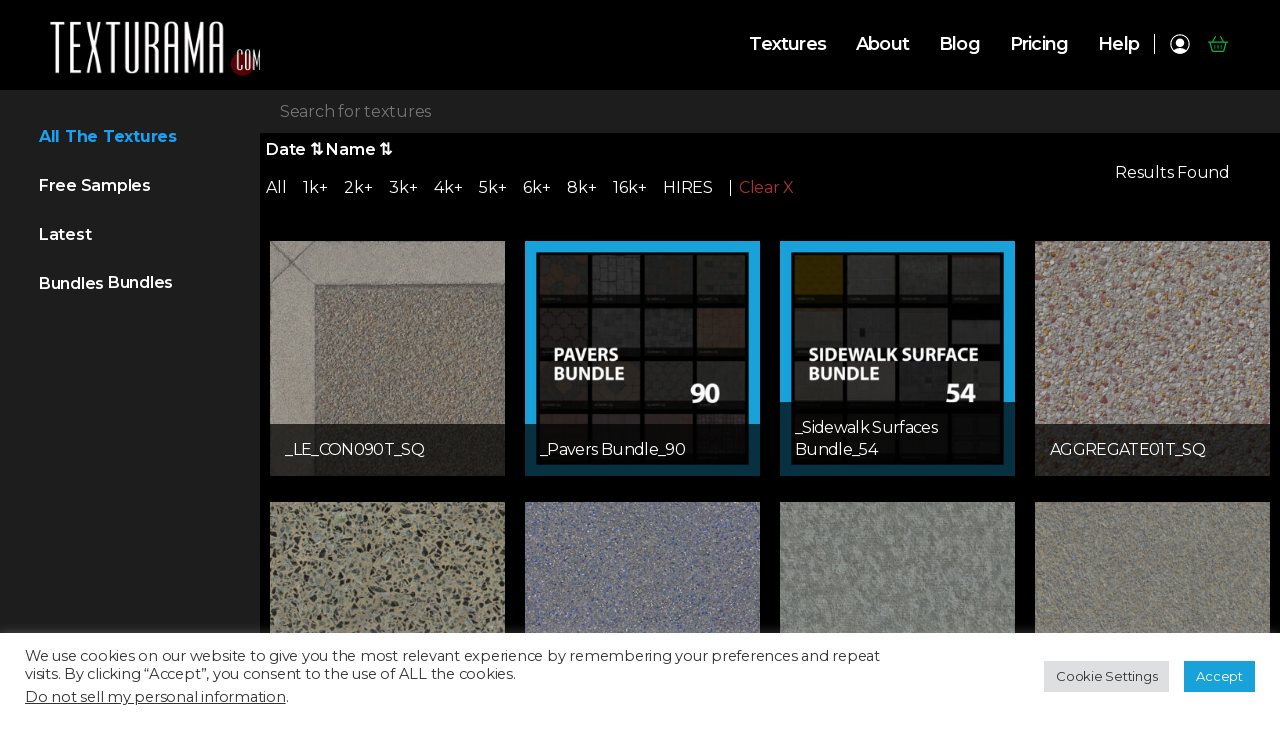

--- FILE ---
content_type: text/html; charset=UTF-8
request_url: https://texturama.com/product-category/concrete_all/concrete_ground/
body_size: 25475
content:

<!doctype html>
<html class="no-js" dir="ltr" lang="en-US"
	prefix="og: https://ogp.me/ns#"  >
<head class="">
    <meta charset="UTF-8"/>
    <link rel="icon" href="https://texturama.com/wp-content/themes/texturama/dist/images/favicon.ico"/>
<!--    <link href="https://fonts.googleapis.com/css2?family=Open+Sans:ital,wght@0,300;0,400;0,600;0,700;0,800;1,300;1,400;1,600;1,700;1,800&display=swap" rel="stylesheet">-->
    <link rel="preconnect" href="https://fonts.googleapis.com">
    <link rel="preconnect" href="https://fonts.gstatic.com" crossorigin>
    <link href="https://fonts.googleapis.com/css2?family=Montserrat:ital,wght@0,100;0,200;0,300;0,400;0,500;0,600;0,700;0,800;0,900;1,100;1,200;1,300;1,400;1,500;1,600;1,700&display=swap" rel="stylesheet">
    <meta name="viewport" content="width=device-width, initial-scale=1.0, maximum-scale=1.0, user-scalable=no"/>

    <title>concrete_ground - Texturama</title>

		<!-- All in One SEO 4.4.0.1 - aioseo.com -->
		<meta name="robots" content="max-image-preview:large" />
		<link rel="canonical" href="https://texturama.com/product-category/concrete_all/concrete_ground/" />
		<link rel="next" href="https://texturama.com/product-category/concrete_all/concrete_ground/page/2/" />
		<meta name="generator" content="All in One SEO (AIOSEO) 4.4.0.1" />
		<script type="application/ld+json" class="aioseo-schema">
			{"@context":"https:\/\/schema.org","@graph":[{"@type":"BreadcrumbList","@id":"https:\/\/texturama.com\/product-category\/concrete_all\/concrete_ground\/#breadcrumblist","itemListElement":[{"@type":"ListItem","@id":"https:\/\/texturama.com\/#listItem","position":1,"item":{"@type":"WebPage","@id":"https:\/\/texturama.com\/","name":"Home","description":"Critically acclaimed seamless texture maps library with over 5000 ultra-tileable textures for 3D visualization, game development, and optimized for spatial computing, VR, AR and the real-time metaverse.","url":"https:\/\/texturama.com\/"},"nextItem":"https:\/\/texturama.com\/product-category\/concrete_all\/#listItem"},{"@type":"ListItem","@id":"https:\/\/texturama.com\/product-category\/concrete_all\/#listItem","position":2,"item":{"@type":"WebPage","@id":"https:\/\/texturama.com\/product-category\/concrete_all\/","name":"concrete_all","url":"https:\/\/texturama.com\/product-category\/concrete_all\/"},"nextItem":"https:\/\/texturama.com\/product-category\/concrete_all\/concrete_ground\/#listItem","previousItem":"https:\/\/texturama.com\/#listItem"},{"@type":"ListItem","@id":"https:\/\/texturama.com\/product-category\/concrete_all\/concrete_ground\/#listItem","position":3,"item":{"@type":"WebPage","@id":"https:\/\/texturama.com\/product-category\/concrete_all\/concrete_ground\/","name":"concrete_ground","url":"https:\/\/texturama.com\/product-category\/concrete_all\/concrete_ground\/"},"previousItem":"https:\/\/texturama.com\/product-category\/concrete_all\/#listItem"}]},{"@type":"CollectionPage","@id":"https:\/\/texturama.com\/product-category\/concrete_all\/concrete_ground\/#collectionpage","url":"https:\/\/texturama.com\/product-category\/concrete_all\/concrete_ground\/","name":"concrete_ground - Texturama","inLanguage":"en-US","isPartOf":{"@id":"https:\/\/texturama.com\/#website"},"breadcrumb":{"@id":"https:\/\/texturama.com\/product-category\/concrete_all\/concrete_ground\/#breadcrumblist"}},{"@type":"Organization","@id":"https:\/\/texturama.com\/#organization","name":"Texturama","url":"https:\/\/texturama.com\/","logo":{"@type":"ImageObject","url":"https:\/\/texturama.com\/wp-content\/uploads\/2023\/06\/tex_logo_512_social.jpg","@id":"https:\/\/texturama.com\/#organizationLogo","width":512,"height":512},"image":{"@id":"https:\/\/texturama.com\/#organizationLogo"},"sameAs":["https:\/\/www.facebook.com\/texturama.official","https:\/\/twitter.com\/texturama","https:\/\/www.instagram.com\/texturama_official\/","https:\/\/www.youtube.com\/@texturama","https:\/\/www.linkedin.com\/company\/texturama\/"],"contactPoint":{"@type":"ContactPoint","telephone":"+16503249933","contactType":"Sales"}},{"@type":"WebSite","@id":"https:\/\/texturama.com\/#website","url":"https:\/\/texturama.com\/","name":"Texturama","description":"Texturama","inLanguage":"en-US","publisher":{"@id":"https:\/\/texturama.com\/#organization"}}]}
		</script>
		<!-- All in One SEO -->

<link rel='dns-prefetch' href='//ajax.googleapis.com' />
<link rel='dns-prefetch' href='//stats.wp.com' />
<link rel='dns-prefetch' href='//www.googletagmanager.com' />
<link rel='dns-prefetch' href='//cdn.jsdelivr.net' />
<link rel="alternate" type="application/rss+xml" title="Texturama &raquo; Feed" href="https://texturama.com/feed/" />
<link rel="alternate" type="application/rss+xml" title="Texturama &raquo; Comments Feed" href="https://texturama.com/comments/feed/" />
<link rel="alternate" type="application/rss+xml" title="Texturama &raquo; concrete_ground Category Feed" href="https://texturama.com/product-category/concrete_all/concrete_ground/feed/" />
		<!-- This site uses the Google Analytics by MonsterInsights plugin v9.11.0 - Using Analytics tracking - https://www.monsterinsights.com/ -->
							<script src="//www.googletagmanager.com/gtag/js?id=G-VZGNLQ69VZ"  data-cfasync="false" data-wpfc-render="false" async></script>
			<script type="text/plain" data-cli-class="cli-blocker-script"  data-cli-script-type="analytics" data-cli-block="true"  data-cli-element-position="head" data-cfasync="false" data-wpfc-render="false">
				var mi_version = '9.11.0';
				var mi_track_user = true;
				var mi_no_track_reason = '';
								var MonsterInsightsDefaultLocations = {"page_location":"https:\/\/texturama.com\/product-category\/concrete_all\/concrete_ground\/"};
								if ( typeof MonsterInsightsPrivacyGuardFilter === 'function' ) {
					var MonsterInsightsLocations = (typeof MonsterInsightsExcludeQuery === 'object') ? MonsterInsightsPrivacyGuardFilter( MonsterInsightsExcludeQuery ) : MonsterInsightsPrivacyGuardFilter( MonsterInsightsDefaultLocations );
				} else {
					var MonsterInsightsLocations = (typeof MonsterInsightsExcludeQuery === 'object') ? MonsterInsightsExcludeQuery : MonsterInsightsDefaultLocations;
				}

								var disableStrs = [
										'ga-disable-G-VZGNLQ69VZ',
									];

				/* Function to detect opted out users */
				function __gtagTrackerIsOptedOut() {
					for (var index = 0; index < disableStrs.length; index++) {
						if (document.cookie.indexOf(disableStrs[index] + '=true') > -1) {
							return true;
						}
					}

					return false;
				}

				/* Disable tracking if the opt-out cookie exists. */
				if (__gtagTrackerIsOptedOut()) {
					for (var index = 0; index < disableStrs.length; index++) {
						window[disableStrs[index]] = true;
					}
				}

				/* Opt-out function */
				function __gtagTrackerOptout() {
					for (var index = 0; index < disableStrs.length; index++) {
						document.cookie = disableStrs[index] + '=true; expires=Thu, 31 Dec 2099 23:59:59 UTC; path=/';
						window[disableStrs[index]] = true;
					}
				}

				if ('undefined' === typeof gaOptout) {
					function gaOptout() {
						__gtagTrackerOptout();
					}
				}
								window.dataLayer = window.dataLayer || [];

				window.MonsterInsightsDualTracker = {
					helpers: {},
					trackers: {},
				};
				if (mi_track_user) {
					function __gtagDataLayer() {
						dataLayer.push(arguments);
					}

					function __gtagTracker(type, name, parameters) {
						if (!parameters) {
							parameters = {};
						}

						if (parameters.send_to) {
							__gtagDataLayer.apply(null, arguments);
							return;
						}

						if (type === 'event') {
														parameters.send_to = monsterinsights_frontend.v4_id;
							var hookName = name;
							if (typeof parameters['event_category'] !== 'undefined') {
								hookName = parameters['event_category'] + ':' + name;
							}

							if (typeof MonsterInsightsDualTracker.trackers[hookName] !== 'undefined') {
								MonsterInsightsDualTracker.trackers[hookName](parameters);
							} else {
								__gtagDataLayer('event', name, parameters);
							}
							
						} else {
							__gtagDataLayer.apply(null, arguments);
						}
					}

					__gtagTracker('js', new Date());
					__gtagTracker('set', {
						'developer_id.dZGIzZG': true,
											});
					if ( MonsterInsightsLocations.page_location ) {
						__gtagTracker('set', MonsterInsightsLocations);
					}
										__gtagTracker('config', 'G-VZGNLQ69VZ', {"forceSSL":"true","link_attribution":"true"} );
										window.gtag = __gtagTracker;										(function () {
						/* https://developers.google.com/analytics/devguides/collection/analyticsjs/ */
						/* ga and __gaTracker compatibility shim. */
						var noopfn = function () {
							return null;
						};
						var newtracker = function () {
							return new Tracker();
						};
						var Tracker = function () {
							return null;
						};
						var p = Tracker.prototype;
						p.get = noopfn;
						p.set = noopfn;
						p.send = function () {
							var args = Array.prototype.slice.call(arguments);
							args.unshift('send');
							__gaTracker.apply(null, args);
						};
						var __gaTracker = function () {
							var len = arguments.length;
							if (len === 0) {
								return;
							}
							var f = arguments[len - 1];
							if (typeof f !== 'object' || f === null || typeof f.hitCallback !== 'function') {
								if ('send' === arguments[0]) {
									var hitConverted, hitObject = false, action;
									if ('event' === arguments[1]) {
										if ('undefined' !== typeof arguments[3]) {
											hitObject = {
												'eventAction': arguments[3],
												'eventCategory': arguments[2],
												'eventLabel': arguments[4],
												'value': arguments[5] ? arguments[5] : 1,
											}
										}
									}
									if ('pageview' === arguments[1]) {
										if ('undefined' !== typeof arguments[2]) {
											hitObject = {
												'eventAction': 'page_view',
												'page_path': arguments[2],
											}
										}
									}
									if (typeof arguments[2] === 'object') {
										hitObject = arguments[2];
									}
									if (typeof arguments[5] === 'object') {
										Object.assign(hitObject, arguments[5]);
									}
									if ('undefined' !== typeof arguments[1].hitType) {
										hitObject = arguments[1];
										if ('pageview' === hitObject.hitType) {
											hitObject.eventAction = 'page_view';
										}
									}
									if (hitObject) {
										action = 'timing' === arguments[1].hitType ? 'timing_complete' : hitObject.eventAction;
										hitConverted = mapArgs(hitObject);
										__gtagTracker('event', action, hitConverted);
									}
								}
								return;
							}

							function mapArgs(args) {
								var arg, hit = {};
								var gaMap = {
									'eventCategory': 'event_category',
									'eventAction': 'event_action',
									'eventLabel': 'event_label',
									'eventValue': 'event_value',
									'nonInteraction': 'non_interaction',
									'timingCategory': 'event_category',
									'timingVar': 'name',
									'timingValue': 'value',
									'timingLabel': 'event_label',
									'page': 'page_path',
									'location': 'page_location',
									'title': 'page_title',
									'referrer' : 'page_referrer',
								};
								for (arg in args) {
																		if (!(!args.hasOwnProperty(arg) || !gaMap.hasOwnProperty(arg))) {
										hit[gaMap[arg]] = args[arg];
									} else {
										hit[arg] = args[arg];
									}
								}
								return hit;
							}

							try {
								f.hitCallback();
							} catch (ex) {
							}
						};
						__gaTracker.create = newtracker;
						__gaTracker.getByName = newtracker;
						__gaTracker.getAll = function () {
							return [];
						};
						__gaTracker.remove = noopfn;
						__gaTracker.loaded = true;
						window['__gaTracker'] = __gaTracker;
					})();
									} else {
										console.log("");
					(function () {
						function __gtagTracker() {
							return null;
						}

						window['__gtagTracker'] = __gtagTracker;
						window['gtag'] = __gtagTracker;
					})();
									}
			</script>
							<!-- / Google Analytics by MonsterInsights -->
		<script>
window._wpemojiSettings = {"baseUrl":"https:\/\/s.w.org\/images\/core\/emoji\/14.0.0\/72x72\/","ext":".png","svgUrl":"https:\/\/s.w.org\/images\/core\/emoji\/14.0.0\/svg\/","svgExt":".svg","source":{"concatemoji":"https:\/\/texturama.com\/wp-includes\/js\/wp-emoji-release.min.js?ver=6.2.8"}};
/*! This file is auto-generated */
!function(e,a,t){var n,r,o,i=a.createElement("canvas"),p=i.getContext&&i.getContext("2d");function s(e,t){p.clearRect(0,0,i.width,i.height),p.fillText(e,0,0);e=i.toDataURL();return p.clearRect(0,0,i.width,i.height),p.fillText(t,0,0),e===i.toDataURL()}function c(e){var t=a.createElement("script");t.src=e,t.defer=t.type="text/javascript",a.getElementsByTagName("head")[0].appendChild(t)}for(o=Array("flag","emoji"),t.supports={everything:!0,everythingExceptFlag:!0},r=0;r<o.length;r++)t.supports[o[r]]=function(e){if(p&&p.fillText)switch(p.textBaseline="top",p.font="600 32px Arial",e){case"flag":return s("\ud83c\udff3\ufe0f\u200d\u26a7\ufe0f","\ud83c\udff3\ufe0f\u200b\u26a7\ufe0f")?!1:!s("\ud83c\uddfa\ud83c\uddf3","\ud83c\uddfa\u200b\ud83c\uddf3")&&!s("\ud83c\udff4\udb40\udc67\udb40\udc62\udb40\udc65\udb40\udc6e\udb40\udc67\udb40\udc7f","\ud83c\udff4\u200b\udb40\udc67\u200b\udb40\udc62\u200b\udb40\udc65\u200b\udb40\udc6e\u200b\udb40\udc67\u200b\udb40\udc7f");case"emoji":return!s("\ud83e\udef1\ud83c\udffb\u200d\ud83e\udef2\ud83c\udfff","\ud83e\udef1\ud83c\udffb\u200b\ud83e\udef2\ud83c\udfff")}return!1}(o[r]),t.supports.everything=t.supports.everything&&t.supports[o[r]],"flag"!==o[r]&&(t.supports.everythingExceptFlag=t.supports.everythingExceptFlag&&t.supports[o[r]]);t.supports.everythingExceptFlag=t.supports.everythingExceptFlag&&!t.supports.flag,t.DOMReady=!1,t.readyCallback=function(){t.DOMReady=!0},t.supports.everything||(n=function(){t.readyCallback()},a.addEventListener?(a.addEventListener("DOMContentLoaded",n,!1),e.addEventListener("load",n,!1)):(e.attachEvent("onload",n),a.attachEvent("onreadystatechange",function(){"complete"===a.readyState&&t.readyCallback()})),(e=t.source||{}).concatemoji?c(e.concatemoji):e.wpemoji&&e.twemoji&&(c(e.twemoji),c(e.wpemoji)))}(window,document,window._wpemojiSettings);
</script>
<style>
img.wp-smiley,
img.emoji {
	display: inline !important;
	border: none !important;
	box-shadow: none !important;
	height: 1em !important;
	width: 1em !important;
	margin: 0 0.07em !important;
	vertical-align: -0.1em !important;
	background: none !important;
	padding: 0 !important;
}
</style>
	<link rel='stylesheet' id='font-awesome-css' href='https://texturama.com/wp-content/plugins/load-more-products-for-woocommerce/berocket/assets/css/font-awesome.min.css?ver=6.2.8' media='all' />
<link rel='stylesheet' id='wp-block-library-css' href='https://texturama.com/wp-includes/css/dist/block-library/style.min.css?ver=6.2.8' media='all' />
<link rel='stylesheet' id='acfw-blocks-frontend-css' href='https://texturama.com/wp-content/plugins/advanced-coupons-for-woocommerce-free/css/acfw-blocks-frontend.css?ver=4.5.5' media='all' />
<link rel='stylesheet' id='wc-blocks-vendors-style-css' href='https://texturama.com/wp-content/plugins/woocommerce/packages/woocommerce-blocks/build/wc-blocks-vendors-style.css?ver=10.2.3' media='all' />
<link rel='stylesheet' id='wc-blocks-style-css' href='https://texturama.com/wp-content/plugins/woocommerce/packages/woocommerce-blocks/build/wc-blocks-style.css?ver=10.2.3' media='all' />
<link rel='stylesheet' id='classic-theme-styles-css' href='https://texturama.com/wp-includes/css/classic-themes.min.css?ver=6.2.8' media='all' />
<style id='global-styles-inline-css'>
body{--wp--preset--color--black: #000000;--wp--preset--color--cyan-bluish-gray: #abb8c3;--wp--preset--color--white: #ffffff;--wp--preset--color--pale-pink: #f78da7;--wp--preset--color--vivid-red: #cf2e2e;--wp--preset--color--luminous-vivid-orange: #ff6900;--wp--preset--color--luminous-vivid-amber: #fcb900;--wp--preset--color--light-green-cyan: #7bdcb5;--wp--preset--color--vivid-green-cyan: #00d084;--wp--preset--color--pale-cyan-blue: #8ed1fc;--wp--preset--color--vivid-cyan-blue: #0693e3;--wp--preset--color--vivid-purple: #9b51e0;--wp--preset--color--accent: #cd2653;--wp--preset--color--primary: #000000;--wp--preset--color--secondary: #6d6d6d;--wp--preset--color--subtle-background: #dcd7ca;--wp--preset--color--background: #fff;--wp--preset--gradient--vivid-cyan-blue-to-vivid-purple: linear-gradient(135deg,rgba(6,147,227,1) 0%,rgb(155,81,224) 100%);--wp--preset--gradient--light-green-cyan-to-vivid-green-cyan: linear-gradient(135deg,rgb(122,220,180) 0%,rgb(0,208,130) 100%);--wp--preset--gradient--luminous-vivid-amber-to-luminous-vivid-orange: linear-gradient(135deg,rgba(252,185,0,1) 0%,rgba(255,105,0,1) 100%);--wp--preset--gradient--luminous-vivid-orange-to-vivid-red: linear-gradient(135deg,rgba(255,105,0,1) 0%,rgb(207,46,46) 100%);--wp--preset--gradient--very-light-gray-to-cyan-bluish-gray: linear-gradient(135deg,rgb(238,238,238) 0%,rgb(169,184,195) 100%);--wp--preset--gradient--cool-to-warm-spectrum: linear-gradient(135deg,rgb(74,234,220) 0%,rgb(151,120,209) 20%,rgb(207,42,186) 40%,rgb(238,44,130) 60%,rgb(251,105,98) 80%,rgb(254,248,76) 100%);--wp--preset--gradient--blush-light-purple: linear-gradient(135deg,rgb(255,206,236) 0%,rgb(152,150,240) 100%);--wp--preset--gradient--blush-bordeaux: linear-gradient(135deg,rgb(254,205,165) 0%,rgb(254,45,45) 50%,rgb(107,0,62) 100%);--wp--preset--gradient--luminous-dusk: linear-gradient(135deg,rgb(255,203,112) 0%,rgb(199,81,192) 50%,rgb(65,88,208) 100%);--wp--preset--gradient--pale-ocean: linear-gradient(135deg,rgb(255,245,203) 0%,rgb(182,227,212) 50%,rgb(51,167,181) 100%);--wp--preset--gradient--electric-grass: linear-gradient(135deg,rgb(202,248,128) 0%,rgb(113,206,126) 100%);--wp--preset--gradient--midnight: linear-gradient(135deg,rgb(2,3,129) 0%,rgb(40,116,252) 100%);--wp--preset--duotone--dark-grayscale: url('#wp-duotone-dark-grayscale');--wp--preset--duotone--grayscale: url('#wp-duotone-grayscale');--wp--preset--duotone--purple-yellow: url('#wp-duotone-purple-yellow');--wp--preset--duotone--blue-red: url('#wp-duotone-blue-red');--wp--preset--duotone--midnight: url('#wp-duotone-midnight');--wp--preset--duotone--magenta-yellow: url('#wp-duotone-magenta-yellow');--wp--preset--duotone--purple-green: url('#wp-duotone-purple-green');--wp--preset--duotone--blue-orange: url('#wp-duotone-blue-orange');--wp--preset--font-size--small: 18px;--wp--preset--font-size--medium: 20px;--wp--preset--font-size--large: 26.25px;--wp--preset--font-size--x-large: 42px;--wp--preset--font-size--normal: 21px;--wp--preset--font-size--larger: 32px;--wp--preset--spacing--20: 0.44rem;--wp--preset--spacing--30: 0.67rem;--wp--preset--spacing--40: 1rem;--wp--preset--spacing--50: 1.5rem;--wp--preset--spacing--60: 2.25rem;--wp--preset--spacing--70: 3.38rem;--wp--preset--spacing--80: 5.06rem;--wp--preset--shadow--natural: 6px 6px 9px rgba(0, 0, 0, 0.2);--wp--preset--shadow--deep: 12px 12px 50px rgba(0, 0, 0, 0.4);--wp--preset--shadow--sharp: 6px 6px 0px rgba(0, 0, 0, 0.2);--wp--preset--shadow--outlined: 6px 6px 0px -3px rgba(255, 255, 255, 1), 6px 6px rgba(0, 0, 0, 1);--wp--preset--shadow--crisp: 6px 6px 0px rgba(0, 0, 0, 1);}:where(.is-layout-flex){gap: 0.5em;}body .is-layout-flow > .alignleft{float: left;margin-inline-start: 0;margin-inline-end: 2em;}body .is-layout-flow > .alignright{float: right;margin-inline-start: 2em;margin-inline-end: 0;}body .is-layout-flow > .aligncenter{margin-left: auto !important;margin-right: auto !important;}body .is-layout-constrained > .alignleft{float: left;margin-inline-start: 0;margin-inline-end: 2em;}body .is-layout-constrained > .alignright{float: right;margin-inline-start: 2em;margin-inline-end: 0;}body .is-layout-constrained > .aligncenter{margin-left: auto !important;margin-right: auto !important;}body .is-layout-constrained > :where(:not(.alignleft):not(.alignright):not(.alignfull)){max-width: var(--wp--style--global--content-size);margin-left: auto !important;margin-right: auto !important;}body .is-layout-constrained > .alignwide{max-width: var(--wp--style--global--wide-size);}body .is-layout-flex{display: flex;}body .is-layout-flex{flex-wrap: wrap;align-items: center;}body .is-layout-flex > *{margin: 0;}:where(.wp-block-columns.is-layout-flex){gap: 2em;}.has-black-color{color: var(--wp--preset--color--black) !important;}.has-cyan-bluish-gray-color{color: var(--wp--preset--color--cyan-bluish-gray) !important;}.has-white-color{color: var(--wp--preset--color--white) !important;}.has-pale-pink-color{color: var(--wp--preset--color--pale-pink) !important;}.has-vivid-red-color{color: var(--wp--preset--color--vivid-red) !important;}.has-luminous-vivid-orange-color{color: var(--wp--preset--color--luminous-vivid-orange) !important;}.has-luminous-vivid-amber-color{color: var(--wp--preset--color--luminous-vivid-amber) !important;}.has-light-green-cyan-color{color: var(--wp--preset--color--light-green-cyan) !important;}.has-vivid-green-cyan-color{color: var(--wp--preset--color--vivid-green-cyan) !important;}.has-pale-cyan-blue-color{color: var(--wp--preset--color--pale-cyan-blue) !important;}.has-vivid-cyan-blue-color{color: var(--wp--preset--color--vivid-cyan-blue) !important;}.has-vivid-purple-color{color: var(--wp--preset--color--vivid-purple) !important;}.has-black-background-color{background-color: var(--wp--preset--color--black) !important;}.has-cyan-bluish-gray-background-color{background-color: var(--wp--preset--color--cyan-bluish-gray) !important;}.has-white-background-color{background-color: var(--wp--preset--color--white) !important;}.has-pale-pink-background-color{background-color: var(--wp--preset--color--pale-pink) !important;}.has-vivid-red-background-color{background-color: var(--wp--preset--color--vivid-red) !important;}.has-luminous-vivid-orange-background-color{background-color: var(--wp--preset--color--luminous-vivid-orange) !important;}.has-luminous-vivid-amber-background-color{background-color: var(--wp--preset--color--luminous-vivid-amber) !important;}.has-light-green-cyan-background-color{background-color: var(--wp--preset--color--light-green-cyan) !important;}.has-vivid-green-cyan-background-color{background-color: var(--wp--preset--color--vivid-green-cyan) !important;}.has-pale-cyan-blue-background-color{background-color: var(--wp--preset--color--pale-cyan-blue) !important;}.has-vivid-cyan-blue-background-color{background-color: var(--wp--preset--color--vivid-cyan-blue) !important;}.has-vivid-purple-background-color{background-color: var(--wp--preset--color--vivid-purple) !important;}.has-black-border-color{border-color: var(--wp--preset--color--black) !important;}.has-cyan-bluish-gray-border-color{border-color: var(--wp--preset--color--cyan-bluish-gray) !important;}.has-white-border-color{border-color: var(--wp--preset--color--white) !important;}.has-pale-pink-border-color{border-color: var(--wp--preset--color--pale-pink) !important;}.has-vivid-red-border-color{border-color: var(--wp--preset--color--vivid-red) !important;}.has-luminous-vivid-orange-border-color{border-color: var(--wp--preset--color--luminous-vivid-orange) !important;}.has-luminous-vivid-amber-border-color{border-color: var(--wp--preset--color--luminous-vivid-amber) !important;}.has-light-green-cyan-border-color{border-color: var(--wp--preset--color--light-green-cyan) !important;}.has-vivid-green-cyan-border-color{border-color: var(--wp--preset--color--vivid-green-cyan) !important;}.has-pale-cyan-blue-border-color{border-color: var(--wp--preset--color--pale-cyan-blue) !important;}.has-vivid-cyan-blue-border-color{border-color: var(--wp--preset--color--vivid-cyan-blue) !important;}.has-vivid-purple-border-color{border-color: var(--wp--preset--color--vivid-purple) !important;}.has-vivid-cyan-blue-to-vivid-purple-gradient-background{background: var(--wp--preset--gradient--vivid-cyan-blue-to-vivid-purple) !important;}.has-light-green-cyan-to-vivid-green-cyan-gradient-background{background: var(--wp--preset--gradient--light-green-cyan-to-vivid-green-cyan) !important;}.has-luminous-vivid-amber-to-luminous-vivid-orange-gradient-background{background: var(--wp--preset--gradient--luminous-vivid-amber-to-luminous-vivid-orange) !important;}.has-luminous-vivid-orange-to-vivid-red-gradient-background{background: var(--wp--preset--gradient--luminous-vivid-orange-to-vivid-red) !important;}.has-very-light-gray-to-cyan-bluish-gray-gradient-background{background: var(--wp--preset--gradient--very-light-gray-to-cyan-bluish-gray) !important;}.has-cool-to-warm-spectrum-gradient-background{background: var(--wp--preset--gradient--cool-to-warm-spectrum) !important;}.has-blush-light-purple-gradient-background{background: var(--wp--preset--gradient--blush-light-purple) !important;}.has-blush-bordeaux-gradient-background{background: var(--wp--preset--gradient--blush-bordeaux) !important;}.has-luminous-dusk-gradient-background{background: var(--wp--preset--gradient--luminous-dusk) !important;}.has-pale-ocean-gradient-background{background: var(--wp--preset--gradient--pale-ocean) !important;}.has-electric-grass-gradient-background{background: var(--wp--preset--gradient--electric-grass) !important;}.has-midnight-gradient-background{background: var(--wp--preset--gradient--midnight) !important;}.has-small-font-size{font-size: var(--wp--preset--font-size--small) !important;}.has-medium-font-size{font-size: var(--wp--preset--font-size--medium) !important;}.has-large-font-size{font-size: var(--wp--preset--font-size--large) !important;}.has-x-large-font-size{font-size: var(--wp--preset--font-size--x-large) !important;}
.wp-block-navigation a:where(:not(.wp-element-button)){color: inherit;}
:where(.wp-block-columns.is-layout-flex){gap: 2em;}
.wp-block-pullquote{font-size: 1.5em;line-height: 1.6;}
</style>
<link rel='stylesheet' id='contact-form-7-css' href='https://texturama.com/wp-content/plugins/contact-form-7/includes/css/styles.css?ver=5.7.7' media='all' />
<link rel='stylesheet' id='cookie-law-info-css' href='https://texturama.com/wp-content/plugins/cookie-law-info/legacy/public/css/cookie-law-info-public.css?ver=3.0.9' media='all' />
<link rel='stylesheet' id='cookie-law-info-gdpr-css' href='https://texturama.com/wp-content/plugins/cookie-law-info/legacy/public/css/cookie-law-info-gdpr.css?ver=3.0.9' media='all' />
<link rel='stylesheet' id='mwdc-credit-log-css' href='https://texturama.com/wp-content/plugins/moo-credits-platinum//assets/css/credit-log-min.css?ver=6.2.8' media='all' />
<link rel='stylesheet' id='wdcp-woocommerce-css' href='https://texturama.com/wp-content/plugins/moo-credits-platinum/assets/css/public-min.css?ver=6.2.8' media='all' />
<style id='wdcp-woocommerce-inline-css'>
.woo-credits-reward-credits .mwdcp-light-grey{background-color:#f1f1f1 !important;}
                                   .woo-credits-reward-credits .mwdcp-grey{background-color:#9e9e9e !important;}
</style>
<link rel='stylesheet' id='pif-styles-css' href='https://texturama.com/wp-content/plugins/woocommerce-product-image-flipper/assets/css/style.css?ver=6.2.8' media='all' />
<link rel='stylesheet' id='woof-css' href='https://texturama.com/wp-content/plugins/woocommerce-products-filter/css/front.css?ver=1.3.3' media='all' />
<style id='woof-inline-css'>

.woof_products_top_panel li span, .woof_products_top_panel2 li span{background: url(https://texturama.com/wp-content/plugins/woocommerce-products-filter/img/delete.png);background-size: 14px 14px;background-repeat: no-repeat;background-position: right;}
.woof_edit_view{
                    display: none;
                }

</style>
<link rel='stylesheet' id='chosen-drop-down-css' href='https://texturama.com/wp-content/plugins/woocommerce-products-filter/js/chosen/chosen.min.css?ver=1.3.3' media='all' />
<link rel='stylesheet' id='woof_by_text_html_items-css' href='https://texturama.com/wp-content/plugins/woocommerce-products-filter/ext/by_text/assets/css/front.css?ver=1.3.3' media='all' />
<link rel='stylesheet' id='woof_select_radio_check_html_items-css' href='https://texturama.com/wp-content/plugins/woocommerce-products-filter/ext/select_radio_check/css/html_types/select_radio_check.css?ver=1.3.3' media='all' />
<link rel='stylesheet' id='woocommerce-layout-css' href='https://texturama.com/wp-content/plugins/woocommerce/assets/css/woocommerce-layout.css?ver=7.8.0' media='all' />
<link rel='stylesheet' id='woocommerce-smallscreen-css' href='https://texturama.com/wp-content/plugins/woocommerce/assets/css/woocommerce-smallscreen.css?ver=7.8.0' media='only screen and (max-width: 768px)' />
<link rel='stylesheet' id='woocommerce-general-css' href='//texturama.com/wp-content/plugins/woocommerce/assets/css/twenty-twenty.css?ver=7.8.0' media='all' />
<style id='woocommerce-inline-inline-css'>
.woocommerce form .form-row .required { visibility: visible; }
</style>
<link rel='stylesheet' id='woosb-frontend-css' href='https://texturama.com/wp-content/plugins/woo-product-bundle-premium/assets/css/frontend.css?ver=7.2.3' media='all' />
<link rel='stylesheet' id='wc-memberships-frontend-css' href='https://texturama.com/wp-content/plugins/woocommerce-memberships/assets/css/frontend/wc-memberships-frontend.min.css?ver=1.19.1' media='all' />
<link rel='stylesheet' id='parent-style-css' href='https://texturama.com/wp-content/themes/twentytwenty/style.css?ver=6.2.8' media='all' />
<link rel='stylesheet' id='child-style-css' href='https://texturama.com/wp-content/themes/texturama/style.css' media='all' />
<link rel='stylesheet' id='slick-css-css' href='//cdn.jsdelivr.net/npm/slick-carousel@1.8.1/slick/slick.css?ver=1.8.1' media='all' />
<link rel='stylesheet' id='main-stylesheet-css' href='https://texturama.com/wp-content/themes/texturama/dist/css/app-75c15fe764.css' media='all' />
<link rel='stylesheet' id='twentytwenty-style-css' href='https://texturama.com/wp-content/themes/texturama/style.css?ver=1.0.0' media='all' />
<style id='twentytwenty-style-inline-css'>
.color-accent,.color-accent-hover:hover,.color-accent-hover:focus,:root .has-accent-color,.has-drop-cap:not(:focus):first-letter,.wp-block-button.is-style-outline,a { color: #cd2653; }blockquote,.border-color-accent,.border-color-accent-hover:hover,.border-color-accent-hover:focus { border-color: #cd2653; }button,.button,.faux-button,.wp-block-button__link,.wp-block-file .wp-block-file__button,input[type="button"],input[type="reset"],input[type="submit"],.bg-accent,.bg-accent-hover:hover,.bg-accent-hover:focus,:root .has-accent-background-color,.comment-reply-link { background-color: #cd2653; }.fill-children-accent,.fill-children-accent * { fill: #cd2653; }body,.entry-title a,:root .has-primary-color { color: #000000; }:root .has-primary-background-color { background-color: #000000; }cite,figcaption,.wp-caption-text,.post-meta,.entry-content .wp-block-archives li,.entry-content .wp-block-categories li,.entry-content .wp-block-latest-posts li,.wp-block-latest-comments__comment-date,.wp-block-latest-posts__post-date,.wp-block-embed figcaption,.wp-block-image figcaption,.wp-block-pullquote cite,.comment-metadata,.comment-respond .comment-notes,.comment-respond .logged-in-as,.pagination .dots,.entry-content hr:not(.has-background),hr.styled-separator,:root .has-secondary-color { color: #6d6d6d; }:root .has-secondary-background-color { background-color: #6d6d6d; }pre,fieldset,input,textarea,table,table *,hr { border-color: #dcd7ca; }caption,code,code,kbd,samp,.wp-block-table.is-style-stripes tbody tr:nth-child(odd),:root .has-subtle-background-background-color { background-color: #dcd7ca; }.wp-block-table.is-style-stripes { border-bottom-color: #dcd7ca; }.wp-block-latest-posts.is-grid li { border-top-color: #dcd7ca; }:root .has-subtle-background-color { color: #dcd7ca; }body:not(.overlay-header) .primary-menu > li > a,body:not(.overlay-header) .primary-menu > li > .icon,.modal-menu a,.footer-menu a, .footer-widgets a,#site-footer .wp-block-button.is-style-outline,.wp-block-pullquote:before,.singular:not(.overlay-header) .entry-header a,.archive-header a,.header-footer-group .color-accent,.header-footer-group .color-accent-hover:hover { color: #cd2653; }.social-icons a,#site-footer button:not(.toggle),#site-footer .button,#site-footer .faux-button,#site-footer .wp-block-button__link,#site-footer .wp-block-file__button,#site-footer input[type="button"],#site-footer input[type="reset"],#site-footer input[type="submit"] { background-color: #cd2653; }.header-footer-group,body:not(.overlay-header) #site-header .toggle,.menu-modal .toggle { color: #000000; }body:not(.overlay-header) .primary-menu ul { background-color: #000000; }body:not(.overlay-header) .primary-menu > li > ul:after { border-bottom-color: #000000; }body:not(.overlay-header) .primary-menu ul ul:after { border-left-color: #000000; }.site-description,body:not(.overlay-header) .toggle-inner .toggle-text,.widget .post-date,.widget .rss-date,.widget_archive li,.widget_categories li,.widget cite,.widget_pages li,.widget_meta li,.widget_nav_menu li,.powered-by-wordpress,.to-the-top,.singular .entry-header .post-meta,.singular:not(.overlay-header) .entry-header .post-meta a { color: #6d6d6d; }.header-footer-group pre,.header-footer-group fieldset,.header-footer-group input,.header-footer-group textarea,.header-footer-group table,.header-footer-group table *,.footer-nav-widgets-wrapper,#site-footer,.menu-modal nav *,.footer-widgets-outer-wrapper,.footer-top { border-color: #dcd7ca; }.header-footer-group table caption,body:not(.overlay-header) .header-inner .toggle-wrapper::before { background-color: #dcd7ca; }
</style>
<link rel='stylesheet' id='twentytwenty-print-style-css' href='https://texturama.com/wp-content/themes/twentytwenty/print.css?ver=1.0.0' media='print' />
<link rel='stylesheet' id='wc-custom-add-to-cart-css' href='https://texturama.com/wp-content/plugins/woo-custom-add-to-cart-button/assets/css/wc-custom-add-to-cart.min.css?ver=1.2.1' media='all' />
<script src='https://ajax.googleapis.com/ajax/libs/jquery/3.5.1/jquery.min.js?ver=3.5.1' id='jquery-js'></script>
<script src='https://texturama.com/wp-includes/js/dist/vendor/wp-polyfill-inert.min.js?ver=3.1.2' id='wp-polyfill-inert-js'></script>
<script src='https://texturama.com/wp-includes/js/dist/vendor/regenerator-runtime.min.js?ver=0.13.11' id='regenerator-runtime-js'></script>
<script src='https://texturama.com/wp-includes/js/dist/vendor/wp-polyfill.min.js?ver=3.15.0' id='wp-polyfill-js'></script>
<script src='https://texturama.com/wp-includes/js/dist/hooks.min.js?ver=4169d3cf8e8d95a3d6d5' id='wp-hooks-js'></script>
<script src='https://stats.wp.com/w.js?ver=202552' id='woo-tracks-js'></script>
<script id='woof-husky-js-extra'>
var woof_husky_txt = {"ajax_url":"https:\/\/texturama.com\/wp-admin\/admin-ajax.php","plugin_uri":"https:\/\/texturama.com\/wp-content\/plugins\/woocommerce-products-filter\/ext\/by_text\/","loader":"https:\/\/texturama.com\/wp-content\/plugins\/woocommerce-products-filter\/ext\/by_text\/assets\/img\/ajax-loader.gif","not_found":"Nothing found!","prev":"Prev","next":"Next","site_link":"https:\/\/texturama.com","default_data":{"placeholder":"Search for textures","behavior":"title","search_by_full_word":"0","autocomplete":"0","how_to_open_links":"0","taxonomy_compatibility":0,"sku_compatibility":"0","custom_fields":"","search_desc_variant":"0","view_text_length":10,"min_symbols":3,"max_posts":10,"image":"","notes_for_customer":"","template":"default","max_open_height":300,"page":0}};
</script>
<script src='https://texturama.com/wp-content/plugins/woocommerce-products-filter/ext/by_text/assets/js/husky.js?ver=1.3.3' id='woof-husky-js'></script>
<script id='google-analytics-opt-out-js-after'>
			var gaProperty = 'G-FP4LXRT51T';
			var disableStr = 'ga-disable-' + gaProperty;
			if ( document.cookie.indexOf( disableStr + '=true' ) > -1 ) {
				window[disableStr] = true;
			}
			function gaOptout() {
				document.cookie = disableStr + '=true; expires=Thu, 31 Dec 2099 23:59:59 UTC; path=/';
				window[disableStr] = true;
			}
</script>
<script async src='https://www.googletagmanager.com/gtag/js?id=G-FP4LXRT51T' id='google-tag-manager-js'></script>
<script id='google-tag-manager-js-after'>
		window.dataLayer = window.dataLayer || [];
		function gtag(){dataLayer.push(arguments);}
		gtag('js', new Date());
		gtag('set', 'developer_id.dOGY3NW', true);

		gtag('config', 'G-FP4LXRT51T', {
			'allow_google_signals': true,
			'link_attribution': false,
			'anonymize_ip': true,
			'linker':{
				'domains': [],
				'allow_incoming': false,
			},
			'custom_map': {
				'dimension1': 'logged_in'
			},
			'logged_in': 'no'
		} );

		
		
</script>
<script type="text/plain" data-cli-class="cli-blocker-script"  data-cli-script-type="analytics" data-cli-block="true"  data-cli-element-position="head" src='https://texturama.com/wp-content/plugins/google-analytics-for-wordpress/assets/js/frontend-gtag.min.js?ver=9.11.0' id='monsterinsights-frontend-script-js'></script>
<script data-cfasync="false" data-wpfc-render="false" id='monsterinsights-frontend-script-js-extra'>var monsterinsights_frontend = {"js_events_tracking":"true","download_extensions":"doc,pdf,ppt,zip,xls,docx,pptx,xlsx","inbound_paths":"[{\"path\":\"\\\/go\\\/\",\"label\":\"affiliate\"},{\"path\":\"\\\/recommend\\\/\",\"label\":\"affiliate\"}]","home_url":"https:\/\/texturama.com","hash_tracking":"false","v4_id":"G-VZGNLQ69VZ"};</script>
<script id='cookie-law-info-js-extra'>
var Cli_Data = {"nn_cookie_ids":[],"cookielist":[],"non_necessary_cookies":[],"ccpaEnabled":"1","ccpaRegionBased":"","ccpaBarEnabled":"","strictlyEnabled":["necessary","obligatoire"],"ccpaType":"ccpa_gdpr","js_blocking":"1","custom_integration":"","triggerDomRefresh":"","secure_cookies":""};
var cli_cookiebar_settings = {"animate_speed_hide":"500","animate_speed_show":"500","background":"#FFF","border":"#b1a6a6c2","border_on":"","button_1_button_colour":"#18a2d9","button_1_button_hover":"#1382ae","button_1_link_colour":"#fff","button_1_as_button":"1","button_1_new_win":"","button_2_button_colour":"#333","button_2_button_hover":"#292929","button_2_link_colour":"#444","button_2_as_button":"","button_2_hidebar":"","button_3_button_colour":"#dedfe0","button_3_button_hover":"#b2b2b3","button_3_link_colour":"#333333","button_3_as_button":"1","button_3_new_win":"","button_4_button_colour":"#dedfe0","button_4_button_hover":"#b2b2b3","button_4_link_colour":"#333333","button_4_as_button":"1","button_7_button_colour":"#18a2d9","button_7_button_hover":"#1382ae","button_7_link_colour":"#fff","button_7_as_button":"1","button_7_new_win":"","font_family":"inherit","header_fix":"","notify_animate_hide":"1","notify_animate_show":"","notify_div_id":"#cookie-law-info-bar","notify_position_horizontal":"right","notify_position_vertical":"bottom","scroll_close":"","scroll_close_reload":"","accept_close_reload":"","reject_close_reload":"","showagain_tab":"","showagain_background":"#fff","showagain_border":"#000","showagain_div_id":"#cookie-law-info-again","showagain_x_position":"100px","text":"#333333","show_once_yn":"","show_once":"10000","logging_on":"","as_popup":"","popup_overlay":"1","bar_heading_text":"","cookie_bar_as":"banner","popup_showagain_position":"bottom-right","widget_position":"left"};
var log_object = {"ajax_url":"https:\/\/texturama.com\/wp-admin\/admin-ajax.php"};
</script>
<script src='https://texturama.com/wp-content/plugins/cookie-law-info/legacy/public/js/cookie-law-info-public.js?ver=3.0.9' id='cookie-law-info-js'></script>
<script id='cookie-law-info-ccpa-js-extra'>
var ccpa_data = {"opt_out_prompt":"Do you really wish to opt out?","opt_out_confirm":"Confirm","opt_out_cancel":"Cancel"};
</script>
<script src='https://texturama.com/wp-content/plugins/cookie-law-info/legacy/admin/modules/ccpa/assets/js/cookie-law-info-ccpa.js?ver=3.0.9' id='cookie-law-info-ccpa-js'></script>
<script src='https://texturama.com/wp-content/themes/twentytwenty/assets/js/index.js?ver=1.0.0' id='twentytwenty-js-js' async></script>
<link rel="https://api.w.org/" href="https://texturama.com/wp-json/" /><link rel="alternate" type="application/json" href="https://texturama.com/wp-json/wp/v2/product_cat/1135" /><link rel="EditURI" type="application/rsd+xml" title="RSD" href="https://texturama.com/xmlrpc.php?rsd" />
<link rel="wlwmanifest" type="application/wlwmanifest+xml" href="https://texturama.com/wp-includes/wlwmanifest.xml" />
<meta name="generator" content="WordPress 6.2.8" />
<meta name="generator" content="WooCommerce 7.8.0" />
<style></style><style>
                .lmp_load_more_button.br_lmp_button_settings .lmp_button:hover {
                    background-color: #19a1f5!important;
                    color: #ffffff!important;
                }
                .lmp_load_more_button.br_lmp_prev_settings .lmp_button:hover {
                    background-color: #9999ff!important;
                    color: #111111!important;
                }li.product.lazy, .berocket_lgv_additional_data.lazy{opacity:0;}</style>	<script>document.documentElement.className = document.documentElement.className.replace( 'no-js', 'js' );</script>
		<noscript><style>.woocommerce-product-gallery{ opacity: 1 !important; }</style></noscript>
	<style id="custom-background-css">
body.custom-background { background-color: #fff; }
</style>
	    <style>
        .custom_shop_filter #woo-categories .woof .woof_list_radio a {
            text-transform: capitalize;
            text-decoration: none;
            margin-left: 0;
            color: white;
        }

        .custom_shop_filter #woo-categories .woof .woof_list_radio a:hover {
            color: #19a1f5;
        }
    </style>
    <link rel="icon" href="https://texturama.com/wp-content/uploads/2021/12/cropped-tex_site_icon_v2-32x32.png" sizes="32x32" />
<link rel="icon" href="https://texturama.com/wp-content/uploads/2021/12/cropped-tex_site_icon_v2-192x192.png" sizes="192x192" />
<link rel="apple-touch-icon" href="https://texturama.com/wp-content/uploads/2021/12/cropped-tex_site_icon_v2-180x180.png" />
<meta name="msapplication-TileImage" content="https://texturama.com/wp-content/uploads/2021/12/cropped-tex_site_icon_v2-270x270.png" />
</head>
<body class="archive tax-product_cat term-concrete_ground term-1135 custom-background wp-embed-responsive theme-twentytwenty woocommerce woocommerce-page woocommerce-no-js enable-search-modal has-no-pagination not-showing-comments show-avatars footer-top-visible">


<header class="header">
    <div class="header__container">
        <div class="site-branding">
            <a href="https://texturama.com">
                <img class="header__logo" alt="texturama logo"
                src="https://texturama.com/wp-content/uploads/2020/10/default-logo.png">
            </a>
        </div>
        <span class="menu_hamburger"></span>
        <div class="header__menu">
                            <nav class="primary-menu-wrapper" aria-label="Horizontal" role="navigation">
                    <ul class="primary-menu reset-list-style">
                        <li id="menu-item-34479" class="menu-item menu-item-type-post_type menu-item-object-page menu-item-has-children menu-item-34479"><a href="https://texturama.com/shop-categories/">Textures</a><span class="icon"></span>
<ul class="sub-menu">
	<li id="menu-item-586" class="menu-item menu-item-type-post_type menu-item-object-page menu-item-586"><a href="https://texturama.com/shop-categories/">Categories</a></li>
	<li id="menu-item-27148" class="menu-item menu-item-type-custom menu-item-object-custom menu-item-27148"><a href="/bundles/">Bundles</a></li>
	<li id="menu-item-209" class="menu-item menu-item-type-custom menu-item-object-custom menu-item-209"><a href="/shop/?swoof=1&#038;product_tag=hdri-skies">HDRI Skies</a></li>
	<li id="menu-item-210" class="menu-item menu-item-type-custom menu-item-object-custom menu-item-210"><a href="/shop/?swoof=1&#038;orderby=date&#038;sort=latest">Latest</a></li>
	<li id="menu-item-34518" class="menu-item menu-item-type-custom menu-item-object-custom menu-item-34518"><a href="/shop/?swoof=1&#038;product_cat=sign_up_free">Free Samples</a></li>
	<li id="menu-item-34805" class="menu-item menu-item-type-custom menu-item-object-custom menu-item-34805"><a href="/shop/?swoof=1&#038;all=0">Search</a></li>
</ul>
</li>
<li id="menu-item-205" class="menu-item menu-item-type-custom menu-item-object-custom menu-item-has-children menu-item-205"><a href="/what-goes-into-texturama/">About</a><span class="icon"></span>
<ul class="sub-menu">
	<li id="menu-item-30405" class="menu-item menu-item-type-custom menu-item-object-custom menu-item-30405"><a href="/what-goes-into-texturama/">Our Process</a></li>
	<li id="menu-item-259" class="menu-item menu-item-type-custom menu-item-object-custom menu-item-259"><a href="/about-our-story/">Our Story</a></li>
</ul>
</li>
<li id="menu-item-34508" class="menu-item menu-item-type-post_type menu-item-object-page menu-item-34508"><a href="https://texturama.com/blog/">Blog</a></li>
<li id="menu-item-18" class="menu-item menu-item-type-post_type menu-item-object-page menu-item-has-children menu-item-18"><a href="https://texturama.com/pricing/">Pricing</a><span class="icon"></span>
<ul class="sub-menu">
	<li id="menu-item-34091" class="menu-item menu-item-type-custom menu-item-object-custom menu-item-34091"><a href="/free-samples/">Free Samples</a></li>
	<li id="menu-item-61" class="menu-item menu-item-type-custom menu-item-object-custom menu-item-61"><a href="/pricing/#subscriptions">Subscriptions</a></li>
	<li id="menu-item-212" class="menu-item menu-item-type-custom menu-item-object-custom menu-item-212"><a href="/pricing/#credits">Credit Packs</a></li>
</ul>
</li>
<li id="menu-item-622" class="menu-item menu-item-type-custom menu-item-object-custom menu-item-has-children menu-item-622"><a href="/category/help/">Help</a><span class="icon"></span>
<ul class="sub-menu">
	<li id="menu-item-34409" class="menu-item menu-item-type-custom menu-item-object-custom menu-item-34409"><a href="/category/help/">Browse Help</a></li>
	<li id="menu-item-34402" class="menu-item menu-item-type-post_type menu-item-object-post menu-item-34402"><a href="https://texturama.com/faq/">FAQ</a></li>
</ul>
</li>
<li id="menu-item-221" class="menu-account menu-item menu-item-type-post_type menu-item-object-page menu-item-221"><a href="https://texturama.com/my-account/">My account</a></li>
<li id="menu-item-220" class="menu-cart menu-item menu-item-type-post_type menu-item-object-page menu-item-220"><a href="https://texturama.com/cart/">Cart</a></li>

                    </ul>

                </nav><!-- .primary-menu-wrapper -->

                        </div>
    </div>
</header>


<section id="primary" class="content-area"><main id="main" class="site-main"><nav class="woocommerce-breadcrumb"><a href="https://texturama.com">Home</a>&nbsp;&#47;&nbsp;<a href="https://texturama.com/shop/">Shop</a>&nbsp;&#47;&nbsp;<a href="https://texturama.com/product-category/concrete_all/">concrete_all</a>&nbsp;&#47;&nbsp;concrete_ground</nav><section class="custom_shop_filter">
    <div class="custom_categories_links" style="display: none;">
        <ul class="woof_list woof_list_radio">
                                    <li class="woof_term_all">
                <input type="radio" id="woof_all"
                       class="woof_radio_term woof_radio_term_all" data-slug="0"
                       data-term-id="all" name="all" value=""
                       checked />
                <label class="woof_radio_label woof_radio_label_selected"
                       for="woof_all">All the textures</label>

                <a href="#" data-name="all" data-term-id="all"
                   style=""
                   class="woof_radio_term_reset  woof_radio_term_reset_visible woof_radio_term_reset_all"><img
                            src="https://texturama.com/wp-content/plugins/woocommerce-products-filter/img/delete.png" height="12" width="12"
                            alt="Delete"/></a>
                <input type="hidden" value="all"
                       data-anchor="woof_n_all"/>
            </li>

                        <li class="woof_term_max_price">
                <input type="radio" id="woof_max_price"
                       class="woof_radio_term woof_radio_term_max_price" data-slug="0"
                       data-term-id="max_price" name="max_price" value="0"
                        />
                <label class="woof_radio_label "
                       for="woof_max_price">Free Samples</label>

                <a href="#" data-name="max_price" data-term-id="max_price"
                   style="display: none;"
                   class="woof_radio_term_reset   woof_radio_term_reset_max_price"><img
                            src="https://texturama.com/wp-content/plugins/woocommerce-products-filter/img/delete.png" height="12" width="12"
                            alt="Delete"/></a>
                <input type="hidden" value="max_price"
                       data-anchor="woof_n_max_price"/>
            </li>

                        <li class="woof_term_orderby">
                <input type="radio" id="woof_orderby"
                       class="woof_radio_term woof_radio_term_orderby" data-slug="date"
                       data-term-id="orderby" name="orderby" value="0"
                        />
                <label class="woof_radio_label "
                       for="woof_orderby">Latest</label>

                <a href="#" data-name="orderby" data-term-id="orderby"
                   style="display: none;"
                   class="woof_radio_term_reset   woof_radio_term_reset_orderby"><img
                            src="https://texturama.com/wp-content/plugins/woocommerce-products-filter/img/delete.png" height="12" width="12"
                            alt="Delete"/></a>
                <input type="hidden" value="orderby"
                       data-anchor="woof_n_orderby"/>
            </li>
        </ul>
    </div>

    <!--    <div class="product_resolutions" style="display: none;">-->
    <!--        <div data-css-class="woof_container_product_res" class="woof_container woof_container_radio woof_container_product_res woof_container_2 woof_container_productresolutions">-->
    <!--            <div class="woof_container_overlay_item"></div>-->
    <!--            <div class="woof_container_inner woof_container_inner_productresolutions">-->
    <!--                <h4 class="res_title">Resolutions</h4>-->
    <!--                <div class="woof_block_html_items product_resolutions_items" style="display: none">-->
    <!---->
    <!--                </div>-->
    <!--            </div>-->
    <!--        </div>-->
    <!--    </div>-->

    <div class="bundles_links" style="display: none;">
        <ul class="woof_list woof_list_radio">
                        <li class="woof_term_1469">
                <input type="radio" id="woof_product_cat"
                       class="woof_radio_term woof_radio_term_product_cat" data-slug="bundles"
                       data-term-id="1469" name="product_cat"
                       value="1469"
                        />
                <label class="dn woof_radio_label "
                       for="woof_product_cat">Bundles</label>
                <a class="woof_radio_label "
                   href="/bundles/">Bundles</a>

                <a href="#" data-name="product_cat" data-term-id="1469"
                   style="display: none;"
                   class="woof_radio_term_reset   woof_radio_term_reset_product_cat"><img
                            src="https://texturama.com/wp-content/plugins/woocommerce-products-filter/img/delete.png" height="12" width="12"
                            alt="Delete"/></a>
                <input type="hidden" value="product_cat"
                       data-anchor="woof_n_product_cat"/>
            </li>
        </ul>
    </div>

    <div id="woo-categories">

        




            <div class="woof  "  data-shortcode="woof " data-redirect="" data-autosubmit="1" data-ajax-redraw="0">
                                
                <!--- here is possible to drop html code which is never redraws by AJAX ---->
                
                <div class="woof_redraw_zone" data-woof-ver="1.3.3">
                                        
                                            <div data-css-class="woof_text_search_container" class="woof_text_search_container woof_container woof_container_woof_text">
    <div class="woof_container_overlay_item"></div>
    <div class="woof_container_inner">
        <a href="javascript:void(0);"  class="woof_text_search_go"></a>
        <label class="woof_wcga_label_hide" for="woof_txt_search694d13e7b2c4e">Text search</label>
                <input type="search" class="woof_husky_txt-input" id="woof_txt_search694d13e7b2c4e"
         placeholder =" Search for textures"
                        data-behavior="title" data-search_by_full_word="0" data-autocomplete="0" data-how_to_open_links="0" data-taxonomy_compatibility="0" data-sku_compatibility="0" data-custom_fields="" data-search_desc_variant="0" data-view_text_length="10" data-min_symbols="3" data-max_posts="10" data-image="" data-template="default" data-max_open_height="300" data-page="0"			   
               value="" autocomplete="off" />

           		
    </div>
</div>        <div data-css-class="woof_container_pa_resolution" class="woof_container woof_container_checkbox woof_container_pa_resolution woof_container_1 woof_container_productresolution">
            <div class="woof_container_overlay_item"></div>
            <div class="woof_container_inner woof_container_inner_productresolution">
                                        <div class="woof_block_html_items" >
                            <ul class="woof_list woof_list_checkbox">
                                


            <li class="woof_term_35 " >
                <input type="checkbox"  id="woof_35_694d13e7b2d0f" class="woof_checkbox_term woof_checkbox_term_35" data-tax="pa_resolution" name="1k" data-term-id="35" value="35"  />
                <label class="woof_checkbox_label " for="woof_35_694d13e7b2d0f">1k+</label>
                            <input type="hidden" value="1k+" data-anchor="woof_n_pa_resolution_1k" />

            </li>


                        


            <li class="woof_term_36 " >
                <input type="checkbox"  id="woof_36_694d13e7b2d42" class="woof_checkbox_term woof_checkbox_term_36" data-tax="pa_resolution" name="2k" data-term-id="36" value="36"  />
                <label class="woof_checkbox_label " for="woof_36_694d13e7b2d42">2k+</label>
                            <input type="hidden" value="2k+" data-anchor="woof_n_pa_resolution_2k" />

            </li>


                        


            <li class="woof_term_45 " >
                <input type="checkbox"  id="woof_45_694d13e7b2d5e" class="woof_checkbox_term woof_checkbox_term_45" data-tax="pa_resolution" name="3k" data-term-id="45" value="45"  />
                <label class="woof_checkbox_label " for="woof_45_694d13e7b2d5e">3k+</label>
                            <input type="hidden" value="3k+" data-anchor="woof_n_pa_resolution_3k" />

            </li>


                        


            <li class="woof_term_46 " >
                <input type="checkbox"  id="woof_46_694d13e7b2d77" class="woof_checkbox_term woof_checkbox_term_46" data-tax="pa_resolution" name="4k" data-term-id="46" value="46"  />
                <label class="woof_checkbox_label " for="woof_46_694d13e7b2d77">4k+</label>
                            <input type="hidden" value="4k+" data-anchor="woof_n_pa_resolution_4k" />

            </li>


                        


            <li class="woof_term_1095 " >
                <input type="checkbox"  id="woof_1095_694d13e7b2d8e" class="woof_checkbox_term woof_checkbox_term_1095" data-tax="pa_resolution" name="5k" data-term-id="1095" value="1095"  />
                <label class="woof_checkbox_label " for="woof_1095_694d13e7b2d8e">5k+</label>
                            <input type="hidden" value="5k+" data-anchor="woof_n_pa_resolution_5k" />

            </li>


                        


            <li class="woof_term_1435 " >
                <input type="checkbox"  id="woof_1435_694d13e7b2da6" class="woof_checkbox_term woof_checkbox_term_1435" data-tax="pa_resolution" name="6k" data-term-id="1435" value="1435"  />
                <label class="woof_checkbox_label " for="woof_1435_694d13e7b2da6">6k+</label>
                            <input type="hidden" value="6k+" data-anchor="woof_n_pa_resolution_6k" />

            </li>


                        


            <li class="woof_term_47 " >
                <input type="checkbox"  id="woof_47_694d13e7b2dbc" class="woof_checkbox_term woof_checkbox_term_47" data-tax="pa_resolution" name="8k" data-term-id="47" value="47"  />
                <label class="woof_checkbox_label " for="woof_47_694d13e7b2dbc">8k+</label>
                            <input type="hidden" value="8k+" data-anchor="woof_n_pa_resolution_8k" />

            </li>


                        


            <li class="woof_term_48 " >
                <input type="checkbox"  id="woof_48_694d13e7b2dd3" class="woof_checkbox_term woof_checkbox_term_48" data-tax="pa_resolution" name="16k" data-term-id="48" value="48"  />
                <label class="woof_checkbox_label " for="woof_48_694d13e7b2dd3">16k+</label>
                            <input type="hidden" value="16k+" data-anchor="woof_n_pa_resolution_16k" />

            </li>


                        


            <li class="woof_term_49 " >
                <input type="checkbox"  id="woof_49_694d13e7b2de9" class="woof_checkbox_term woof_checkbox_term_49" data-tax="pa_resolution" name="hires" data-term-id="49" value="49"  />
                <label class="woof_checkbox_label " for="woof_49_694d13e7b2de9">HIRES</label>
                            <input type="hidden" value="HIRES" data-anchor="woof_n_pa_resolution_hires" />

            </li>


            
        </ul>
                        </div>
                        
                <input type="hidden" name="woof_t_pa_resolution" value="Product Resolution" /><!-- for red button search nav panel -->

            </div>
        </div>
        
                
                

                

                                
                    <div data-css-class="woof_meta_slider_container" class="woof_meta_slider_container woof_container woof_container_slider__credits_amount">
        <div class="woof_container_inner">
            <div class="woof_container_inner woof_container_inner_meta_slider">
                                    <h4>
                    Credits                                                            </h4>
                                <div class="woof_block_html_items">
                    
                    <label class="woof_wcga_label_hide"  for="woof_meta_slider__credits_amount">Credits</label>
                    <input id="woof_meta_slider__credits_amount" class="woof_metarange_slider" name="slider__credits_amount" data-skin="round" data-min="0" data-max="12" data-min-now="0" data-max-now="12" data-step="1" data-slider-prefix="" data-slider-postfix=""  data-prettify="false" value="" />
                </div>
                <input type="hidden" value="Credits:  " data-anchor="woof_n_slider__credits_amount_" />
            </div>
        </div>
    </div>


                                <div class="woof_submit_search_form_container">
            
            
        </div>
        
                    


                </div>

            </div>



             
        <div class="woo-mobile-filters">Filters</div>
        <div class="close-filters"></div>
        <div id="woo-products">
            
                <div class="results_found">
                    	<span class="woof_found_count"></span>
                 </div>

                


        <div class="woocommerce-notices-wrapper"></div><p class="woocommerce-result-count">
	<span class="br_product_result_count" style="display: none;" data-text="Showing -1&ndash;-2 of 175 results" data-start="1" data-end="35" data-laststart=1 data-lastend=35></span>Showing 1&ndash;35 of 175 results</p>

<div class="sort-buttons-section">
    <ul class="sort-buttons">
        
        <li id="sort-date" class="sort-button" data-order="date-desc">Date
            <i class='order-arrow up-down-arrow'>&#8645;</i>        </li>

                <li id="sort-title" class="sort-button" data-order="title-desc">Name
            <i class='order-arrow up-down-arrow'>&#8645;</i>        </li>
    </ul>
</div>
<ul class="products columns-5">
<li class="member-discount discount-restricted product type-product post-34723 status-publish first instock product_cat-concrete_all product_cat-concrete_ground product_cat-road_all product_cat-road_sidewalk product_cat-sign_up_free product_tag-concrete product_tag-ground product_tag-road product_tag-seamless product_tag-sidewalk product_tag-street has-post-thumbnail downloadable virtual purchasable product-type-simple">
	<a href="https://texturama.com/shop/road_all/road_sidewalk/_le_con090t_sq/" class="woocommerce-LoopProduct-link woocommerce-loop-product__link"><img width="300" height="300" src="https://texturama.com/wp-content/uploads/2021/08/CON090T_SQ_V2_web-300x300.jpg" class="attachment-woocommerce_thumbnail size-woocommerce_thumbnail" alt="" decoding="async" loading="lazy" srcset="https://texturama.com/wp-content/uploads/2021/08/CON090T_SQ_V2_web-300x300.jpg 300w, https://texturama.com/wp-content/uploads/2021/08/CON090T_SQ_V2_web.jpg 1024w, https://texturama.com/wp-content/uploads/2021/08/CON090T_SQ_V2_web-150x150.jpg 150w, https://texturama.com/wp-content/uploads/2021/08/CON090T_SQ_V2_web-768x768.jpg 768w, https://texturama.com/wp-content/uploads/2021/08/CON090T_SQ_V2_web-600x600.jpg 600w, https://texturama.com/wp-content/uploads/2021/08/CON090T_SQ_V2_web-100x100.jpg 100w" sizes="(max-width: 300px) 100vw, 300px" /><h2 class="woocommerce-loop-product__title">_LE_CON090T_SQ</h2>
	<span class="price">0 Credit</span>
</a><a class="button" href="https://texturama.com/shop/road_all/road_sidewalk/_le_con090t_sq/">Download</a></li>
<li class="member-discount discount-restricted product type-product post-34146 status-publish instock product_cat-brick_ground product_cat-bundles product_cat-concrete_all product_cat-concrete_ground product_cat-pavers product_cat-road_all product_cat-road_sidewalk product_cat-road_streets product_tag-brick product_tag-concrete product_tag-driveway product_tag-patio product_tag-pavers product_tag-sidewalk product_tag-street has-post-thumbnail downloadable virtual purchasable product-type-woosb">
	<a href="https://texturama.com/shop/road_all/road_streets/_pavers-bundle_90/" class="woocommerce-LoopProduct-link woocommerce-loop-product__link"><img width="300" height="300" src="https://texturama.com/wp-content/uploads/2021/12/Bundles_Pavers_90-300x300.jpg" class="attachment-woocommerce_thumbnail size-woocommerce_thumbnail" alt="" decoding="async" loading="lazy" srcset="https://texturama.com/wp-content/uploads/2021/12/Bundles_Pavers_90-300x300.jpg 300w, https://texturama.com/wp-content/uploads/2021/12/Bundles_Pavers_90-1024x1024.jpg 1024w, https://texturama.com/wp-content/uploads/2021/12/Bundles_Pavers_90-150x150.jpg 150w, https://texturama.com/wp-content/uploads/2021/12/Bundles_Pavers_90-768x768.jpg 768w, https://texturama.com/wp-content/uploads/2021/12/Bundles_Pavers_90-1536x1536.jpg 1536w, https://texturama.com/wp-content/uploads/2021/12/Bundles_Pavers_90-1200x1200.jpg 1200w, https://texturama.com/wp-content/uploads/2021/12/Bundles_Pavers_90-600x600.jpg 600w, https://texturama.com/wp-content/uploads/2021/12/Bundles_Pavers_90-100x100.jpg 100w, https://texturama.com/wp-content/uploads/2021/12/Bundles_Pavers_90.jpg 1600w" sizes="(max-width: 300px) 100vw, 300px" /><h2 class="woocommerce-loop-product__title">_Pavers Bundle_90</h2>
	<span class="price">90.00</span>
</a><a class="button" href="https://texturama.com/shop/road_all/road_streets/_pavers-bundle_90/">Download</a></li>
<li class="member-discount discount-restricted product type-product post-34172 status-publish instock product_cat-bundles product_cat-concrete_all product_cat-concrete_ground product_cat-road_all product_cat-road_sidewalk product_tag-bundles product_tag-pavement product_tag-sidewalk has-post-thumbnail downloadable virtual purchasable product-type-woosb">
	<a href="https://texturama.com/shop/road_all/road_sidewalk/_sidewalk-surfaces-bundle_54/" class="woocommerce-LoopProduct-link woocommerce-loop-product__link"><img width="300" height="300" src="https://texturama.com/wp-content/uploads/2021/12/Bundles_Sidewalk_Surface_54-300x300.jpg" class="attachment-woocommerce_thumbnail size-woocommerce_thumbnail" alt="" decoding="async" loading="lazy" srcset="https://texturama.com/wp-content/uploads/2021/12/Bundles_Sidewalk_Surface_54-300x300.jpg 300w, https://texturama.com/wp-content/uploads/2021/12/Bundles_Sidewalk_Surface_54-1024x1024.jpg 1024w, https://texturama.com/wp-content/uploads/2021/12/Bundles_Sidewalk_Surface_54-150x150.jpg 150w, https://texturama.com/wp-content/uploads/2021/12/Bundles_Sidewalk_Surface_54-768x768.jpg 768w, https://texturama.com/wp-content/uploads/2021/12/Bundles_Sidewalk_Surface_54-1536x1536.jpg 1536w, https://texturama.com/wp-content/uploads/2021/12/Bundles_Sidewalk_Surface_54-1200x1200.jpg 1200w, https://texturama.com/wp-content/uploads/2021/12/Bundles_Sidewalk_Surface_54-600x600.jpg 600w, https://texturama.com/wp-content/uploads/2021/12/Bundles_Sidewalk_Surface_54-100x100.jpg 100w, https://texturama.com/wp-content/uploads/2021/12/Bundles_Sidewalk_Surface_54.jpg 1600w" sizes="(max-width: 300px) 100vw, 300px" /><h2 class="woocommerce-loop-product__title">_Sidewalk Surfaces Bundle_54</h2>
	<span class="price"><span class="woocommerce-Price-amount amount"><bdi><span class="woocommerce-Price-currencySymbol">&#36;</span>54.00</bdi></span></span>
</a><a class="button" href="https://texturama.com/shop/road_all/road_sidewalk/_sidewalk-surfaces-bundle_54/">Download</a></li>
<li class="member-discount discount-restricted product type-product post-26554 status-publish instock product_cat-concrete_all product_cat-concrete_ground product_cat-concrete_wall product_tag-aggregate product_tag-concrete product_tag-material product_tag-quartz product_tag-rock product_tag-seamless product_tag-wall has-post-thumbnail downloadable virtual purchasable product-type-simple">
	<a href="https://texturama.com/shop/concrete_all/concrete_wall/aggregate01t_sq/" class="woocommerce-LoopProduct-link woocommerce-loop-product__link"><img width="300" height="300" src="https://texturama.com/wp-content/uploads/2021/08/AGGREGATE01T_SQ_V2_web-300x300.jpg" class="attachment-woocommerce_thumbnail size-woocommerce_thumbnail" alt="" decoding="async" loading="lazy" srcset="https://texturama.com/wp-content/uploads/2021/08/AGGREGATE01T_SQ_V2_web-300x300.jpg 300w, https://texturama.com/wp-content/uploads/2021/08/AGGREGATE01T_SQ_V2_web.jpg 1024w, https://texturama.com/wp-content/uploads/2021/08/AGGREGATE01T_SQ_V2_web-150x150.jpg 150w, https://texturama.com/wp-content/uploads/2021/08/AGGREGATE01T_SQ_V2_web-768x768.jpg 768w, https://texturama.com/wp-content/uploads/2021/08/AGGREGATE01T_SQ_V2_web-600x600.jpg 600w, https://texturama.com/wp-content/uploads/2021/08/AGGREGATE01T_SQ_V2_web-100x100.jpg 100w" sizes="(max-width: 300px) 100vw, 300px" /><h2 class="woocommerce-loop-product__title">AGGREGATE01T_SQ</h2>
	<span class="price">1 Credit</span>
</a><a class="button" href="https://texturama.com/shop/concrete_all/concrete_wall/aggregate01t_sq/">Download</a></li>
<li class="member-discount discount-restricted product type-product post-26556 status-publish last instock product_cat-concrete_all product_cat-concrete_ground product_cat-concrete_wall product_tag-aggregate product_tag-concrete product_tag-material product_tag-quartz product_tag-rock product_tag-seamless product_tag-wall has-post-thumbnail downloadable virtual purchasable product-type-simple">
	<a href="https://texturama.com/shop/concrete_all/concrete_wall/aggregate02t_sq/" class="woocommerce-LoopProduct-link woocommerce-loop-product__link"><img width="300" height="300" src="https://texturama.com/wp-content/uploads/2021/08/AGGREGATE02T_SQ_V2_web-300x300.jpg" class="attachment-woocommerce_thumbnail size-woocommerce_thumbnail" alt="" decoding="async" loading="lazy" srcset="https://texturama.com/wp-content/uploads/2021/08/AGGREGATE02T_SQ_V2_web-300x300.jpg 300w, https://texturama.com/wp-content/uploads/2021/08/AGGREGATE02T_SQ_V2_web.jpg 1024w, https://texturama.com/wp-content/uploads/2021/08/AGGREGATE02T_SQ_V2_web-150x150.jpg 150w, https://texturama.com/wp-content/uploads/2021/08/AGGREGATE02T_SQ_V2_web-768x768.jpg 768w, https://texturama.com/wp-content/uploads/2021/08/AGGREGATE02T_SQ_V2_web-600x600.jpg 600w, https://texturama.com/wp-content/uploads/2021/08/AGGREGATE02T_SQ_V2_web-100x100.jpg 100w" sizes="(max-width: 300px) 100vw, 300px" /><h2 class="woocommerce-loop-product__title">AGGREGATE02T_SQ</h2>
	<span class="price">1 Credit</span>
</a><a class="button" href="https://texturama.com/shop/concrete_all/concrete_wall/aggregate02t_sq/">Download</a></li>
<li class="member-discount discount-restricted product type-product post-26560 status-publish first instock product_cat-concrete_all product_cat-concrete_ground product_cat-concrete_wall product_tag-aggregate product_tag-blue product_tag-concrete product_tag-material product_tag-rock product_tag-seamless product_tag-wall has-post-thumbnail downloadable virtual purchasable product-type-simple">
	<a href="https://texturama.com/shop/concrete_all/concrete_wall/aggregate04t_sq/" class="woocommerce-LoopProduct-link woocommerce-loop-product__link"><img width="300" height="300" src="https://texturama.com/wp-content/uploads/2021/08/AGGREGATE04T_SQ_V2_web-300x300.jpg" class="attachment-woocommerce_thumbnail size-woocommerce_thumbnail" alt="" decoding="async" loading="lazy" srcset="https://texturama.com/wp-content/uploads/2021/08/AGGREGATE04T_SQ_V2_web-300x300.jpg 300w, https://texturama.com/wp-content/uploads/2021/08/AGGREGATE04T_SQ_V2_web.jpg 1024w, https://texturama.com/wp-content/uploads/2021/08/AGGREGATE04T_SQ_V2_web-150x150.jpg 150w, https://texturama.com/wp-content/uploads/2021/08/AGGREGATE04T_SQ_V2_web-768x768.jpg 768w, https://texturama.com/wp-content/uploads/2021/08/AGGREGATE04T_SQ_V2_web-600x600.jpg 600w, https://texturama.com/wp-content/uploads/2021/08/AGGREGATE04T_SQ_V2_web-100x100.jpg 100w" sizes="(max-width: 300px) 100vw, 300px" /><h2 class="woocommerce-loop-product__title">AGGREGATE04T_SQ</h2>
	<span class="price">1 Credit</span>
</a><a class="button" href="https://texturama.com/shop/concrete_all/concrete_wall/aggregate04t_sq/">Download</a></li>
<li class="member-discount discount-restricted product type-product post-26562 status-publish instock product_cat-concrete_all product_cat-concrete_ground product_tag-asphalt product_tag-concrete product_tag-road product_tag-seamless has-post-thumbnail downloadable virtual purchasable product-type-simple">
	<a href="https://texturama.com/shop/concrete_all/concrete_ground/asphalt01t_sq/" class="woocommerce-LoopProduct-link woocommerce-loop-product__link"><img width="300" height="300" src="https://texturama.com/wp-content/uploads/2021/08/ASPHALT01T_SQ_V2_web-300x300.jpg" class="attachment-woocommerce_thumbnail size-woocommerce_thumbnail" alt="" decoding="async" loading="lazy" srcset="https://texturama.com/wp-content/uploads/2021/08/ASPHALT01T_SQ_V2_web-300x300.jpg 300w, https://texturama.com/wp-content/uploads/2021/08/ASPHALT01T_SQ_V2_web.jpg 1024w, https://texturama.com/wp-content/uploads/2021/08/ASPHALT01T_SQ_V2_web-150x150.jpg 150w, https://texturama.com/wp-content/uploads/2021/08/ASPHALT01T_SQ_V2_web-768x768.jpg 768w, https://texturama.com/wp-content/uploads/2021/08/ASPHALT01T_SQ_V2_web-600x600.jpg 600w, https://texturama.com/wp-content/uploads/2021/08/ASPHALT01T_SQ_V2_web-100x100.jpg 100w" sizes="(max-width: 300px) 100vw, 300px" /><h2 class="woocommerce-loop-product__title">ASPHALT01T_SQ</h2>
	<span class="price">1 Credit</span>
</a><a class="button" href="https://texturama.com/shop/concrete_all/concrete_ground/asphalt01t_sq/">Download</a></li>
<li class="member-discount discount-restricted product type-product post-26564 status-publish instock product_cat-concrete_all product_cat-concrete_ground product_tag-asphalt product_tag-concrete product_tag-road product_tag-seamless has-post-thumbnail downloadable virtual purchasable product-type-simple">
	<a href="https://texturama.com/shop/concrete_all/concrete_ground/asphalt02t_sq/" class="woocommerce-LoopProduct-link woocommerce-loop-product__link"><img width="300" height="300" src="https://texturama.com/wp-content/uploads/2021/08/ASPHALT02T_SQ_V2_web-300x300.jpg" class="attachment-woocommerce_thumbnail size-woocommerce_thumbnail" alt="" decoding="async" loading="lazy" srcset="https://texturama.com/wp-content/uploads/2021/08/ASPHALT02T_SQ_V2_web-300x300.jpg 300w, https://texturama.com/wp-content/uploads/2021/08/ASPHALT02T_SQ_V2_web.jpg 1024w, https://texturama.com/wp-content/uploads/2021/08/ASPHALT02T_SQ_V2_web-150x150.jpg 150w, https://texturama.com/wp-content/uploads/2021/08/ASPHALT02T_SQ_V2_web-768x768.jpg 768w, https://texturama.com/wp-content/uploads/2021/08/ASPHALT02T_SQ_V2_web-600x600.jpg 600w, https://texturama.com/wp-content/uploads/2021/08/ASPHALT02T_SQ_V2_web-100x100.jpg 100w" sizes="(max-width: 300px) 100vw, 300px" /><h2 class="woocommerce-loop-product__title">ASPHALT02T_SQ</h2>
	<span class="price">1 Credit</span>
</a><a class="button" href="https://texturama.com/shop/concrete_all/concrete_ground/asphalt02t_sq/">Download</a></li>
<li class="member-discount discount-restricted product type-product post-26566 status-publish instock product_cat-concrete_all product_cat-concrete_ground product_tag-asphalt product_tag-concrete product_tag-road product_tag-seamless has-post-thumbnail downloadable virtual purchasable product-type-simple">
	<a href="https://texturama.com/shop/concrete_all/concrete_ground/asphalt03t_sq/" class="woocommerce-LoopProduct-link woocommerce-loop-product__link"><img width="300" height="300" src="https://texturama.com/wp-content/uploads/2021/08/ASPHALT03T_SQ_V2_web-300x300.jpg" class="attachment-woocommerce_thumbnail size-woocommerce_thumbnail" alt="" decoding="async" loading="lazy" srcset="https://texturama.com/wp-content/uploads/2021/08/ASPHALT03T_SQ_V2_web-300x300.jpg 300w, https://texturama.com/wp-content/uploads/2021/08/ASPHALT03T_SQ_V2_web.jpg 1024w, https://texturama.com/wp-content/uploads/2021/08/ASPHALT03T_SQ_V2_web-150x150.jpg 150w, https://texturama.com/wp-content/uploads/2021/08/ASPHALT03T_SQ_V2_web-768x768.jpg 768w, https://texturama.com/wp-content/uploads/2021/08/ASPHALT03T_SQ_V2_web-600x600.jpg 600w, https://texturama.com/wp-content/uploads/2021/08/ASPHALT03T_SQ_V2_web-100x100.jpg 100w" sizes="(max-width: 300px) 100vw, 300px" /><h2 class="woocommerce-loop-product__title">ASPHALT03T_SQ</h2>
	<span class="price">1 Credit</span>
</a><a class="button" href="https://texturama.com/shop/concrete_all/concrete_ground/asphalt03t_sq/">Download</a></li>
<li class="member-discount discount-restricted product type-product post-32226 status-publish last instock product_cat-concrete_all product_cat-concrete_ground product_cat-road_all product_cat-road_streets product_tag-asphalt product_tag-concrete product_tag-road product_tag-seamless has-post-thumbnail downloadable virtual purchasable product-type-simple">
	<a href="https://texturama.com/shop/road_all/road_streets/asphalt07t_sq/" class="woocommerce-LoopProduct-link woocommerce-loop-product__link"><img width="300" height="300" src="https://texturama.com/wp-content/uploads/2022/09/ASPHALT07T_SQ_V2_web-300x300.jpg" class="attachment-woocommerce_thumbnail size-woocommerce_thumbnail" alt="" decoding="async" loading="lazy" srcset="https://texturama.com/wp-content/uploads/2022/09/ASPHALT07T_SQ_V2_web-300x300.jpg 300w, https://texturama.com/wp-content/uploads/2022/09/ASPHALT07T_SQ_V2_web.jpg 1024w, https://texturama.com/wp-content/uploads/2022/09/ASPHALT07T_SQ_V2_web-150x150.jpg 150w, https://texturama.com/wp-content/uploads/2022/09/ASPHALT07T_SQ_V2_web-768x768.jpg 768w, https://texturama.com/wp-content/uploads/2022/09/ASPHALT07T_SQ_V2_web-600x600.jpg 600w, https://texturama.com/wp-content/uploads/2022/09/ASPHALT07T_SQ_V2_web-100x100.jpg 100w" sizes="(max-width: 300px) 100vw, 300px" /><h2 class="woocommerce-loop-product__title">ASPHALT07T_SQ</h2>
	<span class="price">1 Credit</span>
</a><a class="button" href="https://texturama.com/shop/road_all/road_streets/asphalt07t_sq/">Download</a></li>
<li class="member-discount discount-restricted product type-product post-25804 status-publish first instock product_cat-concrete_all product_cat-concrete_block product_cat-concrete_ground product_cat-pavers product_cat-road_all product_cat-road_sidewalk product_cat-road_streets product_tag-block product_tag-concrete product_tag-ground product_tag-pavers product_tag-seamless has-post-thumbnail downloadable virtual purchasable product-type-simple">
	<a href="https://texturama.com/shop/road_all/road_streets/blok034v_sq/" class="woocommerce-LoopProduct-link woocommerce-loop-product__link"><img width="300" height="300" src="https://texturama.com/wp-content/uploads/2021/08/BLOK034V_SQ_V2_web-300x300.jpg" class="attachment-woocommerce_thumbnail size-woocommerce_thumbnail" alt="" decoding="async" loading="lazy" srcset="https://texturama.com/wp-content/uploads/2021/08/BLOK034V_SQ_V2_web-300x300.jpg 300w, https://texturama.com/wp-content/uploads/2021/08/BLOK034V_SQ_V2_web.jpg 1024w, https://texturama.com/wp-content/uploads/2021/08/BLOK034V_SQ_V2_web-150x150.jpg 150w, https://texturama.com/wp-content/uploads/2021/08/BLOK034V_SQ_V2_web-768x768.jpg 768w, https://texturama.com/wp-content/uploads/2021/08/BLOK034V_SQ_V2_web-600x600.jpg 600w, https://texturama.com/wp-content/uploads/2021/08/BLOK034V_SQ_V2_web-100x100.jpg 100w" sizes="(max-width: 300px) 100vw, 300px" /><h2 class="woocommerce-loop-product__title">BLOK034V_SQ</h2>
	<span class="price">1 Credit</span>
</a><a class="button" href="https://texturama.com/shop/road_all/road_streets/blok034v_sq/">Download</a></li>
<li class="member-discount discount-restricted product type-product post-25812 status-publish instock product_cat-concrete_all product_cat-concrete_block product_cat-concrete_ground product_cat-pavers product_cat-road_all product_cat-road_sidewalk product_tag-block product_tag-concrete product_tag-ground product_tag-pavers product_tag-seamless has-post-thumbnail downloadable virtual purchasable product-type-simple">
	<a href="https://texturama.com/shop/road_all/road_sidewalk/blok038t_sq/" class="woocommerce-LoopProduct-link woocommerce-loop-product__link"><img width="300" height="300" src="https://texturama.com/wp-content/uploads/2021/08/BLOK038T_SQ_V2_web-300x300.jpg" class="attachment-woocommerce_thumbnail size-woocommerce_thumbnail" alt="" decoding="async" loading="lazy" srcset="https://texturama.com/wp-content/uploads/2021/08/BLOK038T_SQ_V2_web-300x300.jpg 300w, https://texturama.com/wp-content/uploads/2021/08/BLOK038T_SQ_V2_web.jpg 1024w, https://texturama.com/wp-content/uploads/2021/08/BLOK038T_SQ_V2_web-150x150.jpg 150w, https://texturama.com/wp-content/uploads/2021/08/BLOK038T_SQ_V2_web-768x768.jpg 768w, https://texturama.com/wp-content/uploads/2021/08/BLOK038T_SQ_V2_web-600x600.jpg 600w, https://texturama.com/wp-content/uploads/2021/08/BLOK038T_SQ_V2_web-100x100.jpg 100w" sizes="(max-width: 300px) 100vw, 300px" /><h2 class="woocommerce-loop-product__title">BLOK038T_SQ</h2>
	<span class="price">1 Credit</span>
</a><a class="button" href="https://texturama.com/shop/road_all/road_sidewalk/blok038t_sq/">Download</a></li>
<li class="member-discount discount-restricted product type-product post-25814 status-publish instock product_cat-concrete_all product_cat-concrete_block product_cat-concrete_ground product_cat-pavers product_cat-road_all product_cat-road_sidewalk product_cat-road_streets product_tag-block product_tag-concrete product_tag-seamless product_tag-wall has-post-thumbnail downloadable virtual purchasable product-type-simple">
	<a href="https://texturama.com/shop/road_all/road_streets/blok039t_sq/" class="woocommerce-LoopProduct-link woocommerce-loop-product__link"><img width="300" height="300" src="https://texturama.com/wp-content/uploads/2021/08/BLOK039T_SQ_V2_web-300x300.jpg" class="attachment-woocommerce_thumbnail size-woocommerce_thumbnail" alt="" decoding="async" loading="lazy" srcset="https://texturama.com/wp-content/uploads/2021/08/BLOK039T_SQ_V2_web-300x300.jpg 300w, https://texturama.com/wp-content/uploads/2021/08/BLOK039T_SQ_V2_web.jpg 1024w, https://texturama.com/wp-content/uploads/2021/08/BLOK039T_SQ_V2_web-150x150.jpg 150w, https://texturama.com/wp-content/uploads/2021/08/BLOK039T_SQ_V2_web-768x768.jpg 768w, https://texturama.com/wp-content/uploads/2021/08/BLOK039T_SQ_V2_web-600x600.jpg 600w, https://texturama.com/wp-content/uploads/2021/08/BLOK039T_SQ_V2_web-100x100.jpg 100w" sizes="(max-width: 300px) 100vw, 300px" /><h2 class="woocommerce-loop-product__title">BLOK039T_SQ</h2>
	<span class="price">1 Credit</span>
</a><a class="button" href="https://texturama.com/shop/road_all/road_streets/blok039t_sq/">Download</a></li>
<li class="member-discount discount-restricted product type-product post-25818 status-publish instock product_cat-concrete_all product_cat-concrete_block product_cat-concrete_ground product_cat-pavers product_cat-road_all product_cat-road_streets product_tag-block product_tag-concrete product_tag-ground product_tag-pavers product_tag-seamless has-post-thumbnail downloadable virtual purchasable product-type-simple">
	<a href="https://texturama.com/shop/road_all/road_streets/blok041t_sq/" class="woocommerce-LoopProduct-link woocommerce-loop-product__link"><img width="300" height="300" src="https://texturama.com/wp-content/uploads/2021/08/BLOK041T_SQ_V2_web-300x300.jpg" class="attachment-woocommerce_thumbnail size-woocommerce_thumbnail" alt="" decoding="async" loading="lazy" srcset="https://texturama.com/wp-content/uploads/2021/08/BLOK041T_SQ_V2_web-300x300.jpg 300w, https://texturama.com/wp-content/uploads/2021/08/BLOK041T_SQ_V2_web.jpg 1024w, https://texturama.com/wp-content/uploads/2021/08/BLOK041T_SQ_V2_web-150x150.jpg 150w, https://texturama.com/wp-content/uploads/2021/08/BLOK041T_SQ_V2_web-768x768.jpg 768w, https://texturama.com/wp-content/uploads/2021/08/BLOK041T_SQ_V2_web-600x600.jpg 600w, https://texturama.com/wp-content/uploads/2021/08/BLOK041T_SQ_V2_web-100x100.jpg 100w" sizes="(max-width: 300px) 100vw, 300px" /><h2 class="woocommerce-loop-product__title">BLOK041T_SQ</h2>
	<span class="price">1 Credit</span>
</a><a class="button" href="https://texturama.com/shop/road_all/road_streets/blok041t_sq/">Download</a></li>
<li class="member-discount discount-restricted product type-product post-25822 status-publish last instock product_cat-concrete_all product_cat-concrete_block product_cat-concrete_ground product_cat-concrete_wall product_cat-pavers product_cat-road_all product_cat-road_sidewalk product_tag-block product_tag-concrete product_tag-seamless product_tag-wall has-post-thumbnail downloadable virtual purchasable product-type-simple">
	<a href="https://texturama.com/shop/road_all/road_sidewalk/blok043t_sq/" class="woocommerce-LoopProduct-link woocommerce-loop-product__link"><img width="300" height="300" src="https://texturama.com/wp-content/uploads/2021/08/BLOK043T_SQ_V2_web-300x300.jpg" class="attachment-woocommerce_thumbnail size-woocommerce_thumbnail" alt="" decoding="async" loading="lazy" srcset="https://texturama.com/wp-content/uploads/2021/08/BLOK043T_SQ_V2_web-300x300.jpg 300w, https://texturama.com/wp-content/uploads/2021/08/BLOK043T_SQ_V2_web.jpg 1024w, https://texturama.com/wp-content/uploads/2021/08/BLOK043T_SQ_V2_web-150x150.jpg 150w, https://texturama.com/wp-content/uploads/2021/08/BLOK043T_SQ_V2_web-768x768.jpg 768w, https://texturama.com/wp-content/uploads/2021/08/BLOK043T_SQ_V2_web-600x600.jpg 600w, https://texturama.com/wp-content/uploads/2021/08/BLOK043T_SQ_V2_web-100x100.jpg 100w" sizes="(max-width: 300px) 100vw, 300px" /><h2 class="woocommerce-loop-product__title">BLOK043T_SQ</h2>
	<span class="price">1 Credit</span>
</a><a class="button" href="https://texturama.com/shop/road_all/road_sidewalk/blok043t_sq/">Download</a></li>
<li class="member-discount discount-restricted product type-product post-25824 status-publish first instock product_cat-concrete_all product_cat-concrete_block product_cat-concrete_ground product_cat-pavers product_cat-road_all product_cat-road_sidewalk product_cat-road_streets product_tag-block product_tag-concrete product_tag-ground product_tag-pavers product_tag-seamless has-post-thumbnail downloadable virtual purchasable product-type-simple">
	<a href="https://texturama.com/shop/road_all/road_streets/blok044t_sq/" class="woocommerce-LoopProduct-link woocommerce-loop-product__link"><img width="300" height="300" src="https://texturama.com/wp-content/uploads/2021/08/BLOK044T_SQ_V2_web-300x300.jpg" class="attachment-woocommerce_thumbnail size-woocommerce_thumbnail" alt="" decoding="async" loading="lazy" srcset="https://texturama.com/wp-content/uploads/2021/08/BLOK044T_SQ_V2_web-300x300.jpg 300w, https://texturama.com/wp-content/uploads/2021/08/BLOK044T_SQ_V2_web.jpg 1024w, https://texturama.com/wp-content/uploads/2021/08/BLOK044T_SQ_V2_web-150x150.jpg 150w, https://texturama.com/wp-content/uploads/2021/08/BLOK044T_SQ_V2_web-768x768.jpg 768w, https://texturama.com/wp-content/uploads/2021/08/BLOK044T_SQ_V2_web-600x600.jpg 600w, https://texturama.com/wp-content/uploads/2021/08/BLOK044T_SQ_V2_web-100x100.jpg 100w" sizes="(max-width: 300px) 100vw, 300px" /><h2 class="woocommerce-loop-product__title">BLOK044T_SQ</h2>
	<span class="price">1 Credit</span>
</a><a class="button" href="https://texturama.com/shop/road_all/road_streets/blok044t_sq/">Download</a></li>
<li class="member-discount discount-restricted product type-product post-25826 status-publish instock product_cat-concrete_all product_cat-concrete_block product_cat-concrete_ground product_cat-pavers product_cat-road_all product_cat-road_sidewalk product_tag-block product_tag-concrete product_tag-ground product_tag-pavers product_tag-seamless has-post-thumbnail downloadable virtual purchasable product-type-simple">
	<a href="https://texturama.com/shop/road_all/road_sidewalk/blok045t_sq/" class="woocommerce-LoopProduct-link woocommerce-loop-product__link"><img width="300" height="300" src="https://texturama.com/wp-content/uploads/2021/08/BLOK045T_SQ_V2_web-300x300.jpg" class="attachment-woocommerce_thumbnail size-woocommerce_thumbnail" alt="" decoding="async" loading="lazy" srcset="https://texturama.com/wp-content/uploads/2021/08/BLOK045T_SQ_V2_web-300x300.jpg 300w, https://texturama.com/wp-content/uploads/2021/08/BLOK045T_SQ_V2_web.jpg 1024w, https://texturama.com/wp-content/uploads/2021/08/BLOK045T_SQ_V2_web-150x150.jpg 150w, https://texturama.com/wp-content/uploads/2021/08/BLOK045T_SQ_V2_web-768x768.jpg 768w, https://texturama.com/wp-content/uploads/2021/08/BLOK045T_SQ_V2_web-600x600.jpg 600w, https://texturama.com/wp-content/uploads/2021/08/BLOK045T_SQ_V2_web-100x100.jpg 100w" sizes="(max-width: 300px) 100vw, 300px" /><h2 class="woocommerce-loop-product__title">BLOK045T_SQ</h2>
	<span class="price">1 Credit</span>
</a><a class="button" href="https://texturama.com/shop/road_all/road_sidewalk/blok045t_sq/">Download</a></li>
<li class="member-discount discount-restricted product type-product post-25862 status-publish instock product_cat-concrete_all product_cat-concrete_block product_cat-concrete_ground product_cat-pavers product_cat-road_all product_cat-road_sidewalk product_cat-road_streets product_tag-block product_tag-concrete product_tag-ground product_tag-pavers product_tag-seamless has-post-thumbnail downloadable virtual purchasable product-type-simple">
	<a href="https://texturama.com/shop/road_all/road_streets/blok063t_sq/" class="woocommerce-LoopProduct-link woocommerce-loop-product__link"><img width="300" height="300" src="https://texturama.com/wp-content/uploads/2021/08/BLOK063T_SQ_V2_web-300x300.jpg" class="attachment-woocommerce_thumbnail size-woocommerce_thumbnail" alt="" decoding="async" loading="lazy" srcset="https://texturama.com/wp-content/uploads/2021/08/BLOK063T_SQ_V2_web-300x300.jpg 300w, https://texturama.com/wp-content/uploads/2021/08/BLOK063T_SQ_V2_web.jpg 1024w, https://texturama.com/wp-content/uploads/2021/08/BLOK063T_SQ_V2_web-150x150.jpg 150w, https://texturama.com/wp-content/uploads/2021/08/BLOK063T_SQ_V2_web-768x768.jpg 768w, https://texturama.com/wp-content/uploads/2021/08/BLOK063T_SQ_V2_web-600x600.jpg 600w, https://texturama.com/wp-content/uploads/2021/08/BLOK063T_SQ_V2_web-100x100.jpg 100w" sizes="(max-width: 300px) 100vw, 300px" /><h2 class="woocommerce-loop-product__title">BLOK063T_SQ</h2>
	<span class="price">1 Credit</span>
</a><a class="button" href="https://texturama.com/shop/road_all/road_streets/blok063t_sq/">Download</a></li>
<li class="member-discount discount-restricted product type-product post-25866 status-publish instock product_cat-concrete_all product_cat-concrete_block product_cat-concrete_ground product_cat-pavers product_cat-road_all product_cat-road_streets product_tag-block product_tag-concrete product_tag-ground product_tag-pavers product_tag-seamless has-post-thumbnail downloadable virtual purchasable product-type-simple">
	<a href="https://texturama.com/shop/road_all/road_streets/blok065t_sq/" class="woocommerce-LoopProduct-link woocommerce-loop-product__link"><img width="300" height="300" src="https://texturama.com/wp-content/uploads/2021/08/BLOK065T_SQ_V2_web-300x300.jpg" class="attachment-woocommerce_thumbnail size-woocommerce_thumbnail" alt="" decoding="async" loading="lazy" srcset="https://texturama.com/wp-content/uploads/2021/08/BLOK065T_SQ_V2_web-300x300.jpg 300w, https://texturama.com/wp-content/uploads/2021/08/BLOK065T_SQ_V2_web.jpg 1024w, https://texturama.com/wp-content/uploads/2021/08/BLOK065T_SQ_V2_web-150x150.jpg 150w, https://texturama.com/wp-content/uploads/2021/08/BLOK065T_SQ_V2_web-768x768.jpg 768w, https://texturama.com/wp-content/uploads/2021/08/BLOK065T_SQ_V2_web-600x600.jpg 600w, https://texturama.com/wp-content/uploads/2021/08/BLOK065T_SQ_V2_web-100x100.jpg 100w" sizes="(max-width: 300px) 100vw, 300px" /><h2 class="woocommerce-loop-product__title">BLOK065T_SQ</h2>
	<span class="price">1 Credit</span>
</a><a class="button" href="https://texturama.com/shop/road_all/road_streets/blok065t_sq/">Download</a></li>
<li class="member-discount discount-restricted product type-product post-25868 status-publish last instock product_cat-concrete_all product_cat-concrete_block product_cat-concrete_ground product_cat-pavers product_cat-road_all product_cat-road_sidewalk product_tag-block product_tag-concrete product_tag-ground product_tag-pavers product_tag-seamless has-post-thumbnail downloadable virtual purchasable product-type-simple">
	<a href="https://texturama.com/shop/road_all/road_sidewalk/blok066t_sq/" class="woocommerce-LoopProduct-link woocommerce-loop-product__link"><img width="300" height="300" src="https://texturama.com/wp-content/uploads/2021/08/BLOK066T_SQ_V2_web-300x300.jpg" class="attachment-woocommerce_thumbnail size-woocommerce_thumbnail" alt="" decoding="async" loading="lazy" srcset="https://texturama.com/wp-content/uploads/2021/08/BLOK066T_SQ_V2_web-300x300.jpg 300w, https://texturama.com/wp-content/uploads/2021/08/BLOK066T_SQ_V2_web.jpg 1024w, https://texturama.com/wp-content/uploads/2021/08/BLOK066T_SQ_V2_web-150x150.jpg 150w, https://texturama.com/wp-content/uploads/2021/08/BLOK066T_SQ_V2_web-768x768.jpg 768w, https://texturama.com/wp-content/uploads/2021/08/BLOK066T_SQ_V2_web-600x600.jpg 600w, https://texturama.com/wp-content/uploads/2021/08/BLOK066T_SQ_V2_web-100x100.jpg 100w" sizes="(max-width: 300px) 100vw, 300px" /><h2 class="woocommerce-loop-product__title">BLOK066T_SQ</h2>
	<span class="price">1 Credit</span>
</a><a class="button" href="https://texturama.com/shop/road_all/road_sidewalk/blok066t_sq/">Download</a></li>
<li class="member-discount discount-restricted product type-product post-25870 status-publish first instock product_cat-concrete_all product_cat-concrete_block product_cat-concrete_ground product_cat-pavers product_cat-road_all product_cat-road_sidewalk product_cat-road_streets product_tag-block product_tag-concrete product_tag-ground product_tag-pavers product_tag-seamless has-post-thumbnail downloadable virtual purchasable product-type-simple">
	<a href="https://texturama.com/shop/road_all/road_streets/blok067t_sq/" class="woocommerce-LoopProduct-link woocommerce-loop-product__link"><img width="300" height="300" src="https://texturama.com/wp-content/uploads/2021/08/BLOK067T_SQ_V2_web-300x300.jpg" class="attachment-woocommerce_thumbnail size-woocommerce_thumbnail" alt="" decoding="async" loading="lazy" srcset="https://texturama.com/wp-content/uploads/2021/08/BLOK067T_SQ_V2_web-300x300.jpg 300w, https://texturama.com/wp-content/uploads/2021/08/BLOK067T_SQ_V2_web.jpg 1024w, https://texturama.com/wp-content/uploads/2021/08/BLOK067T_SQ_V2_web-150x150.jpg 150w, https://texturama.com/wp-content/uploads/2021/08/BLOK067T_SQ_V2_web-768x768.jpg 768w, https://texturama.com/wp-content/uploads/2021/08/BLOK067T_SQ_V2_web-600x600.jpg 600w, https://texturama.com/wp-content/uploads/2021/08/BLOK067T_SQ_V2_web-100x100.jpg 100w" sizes="(max-width: 300px) 100vw, 300px" /><h2 class="woocommerce-loop-product__title">BLOK067T_SQ</h2>
	<span class="price">1 Credit</span>
</a><a class="button" href="https://texturama.com/shop/road_all/road_streets/blok067t_sq/">Download</a></li>
<li class="member-discount discount-restricted product type-product post-25872 status-publish instock product_cat-concrete_all product_cat-concrete_block product_cat-concrete_ground product_cat-pavers product_cat-road_all product_cat-road_sidewalk product_tag-block product_tag-concrete product_tag-ground product_tag-pavers product_tag-seamless has-post-thumbnail downloadable virtual purchasable product-type-simple">
	<a href="https://texturama.com/shop/road_all/road_sidewalk/blok068t_sq/" class="woocommerce-LoopProduct-link woocommerce-loop-product__link"><img width="300" height="300" src="https://texturama.com/wp-content/uploads/2021/08/BLOK068T_SQ_V2_web-300x300.jpg" class="attachment-woocommerce_thumbnail size-woocommerce_thumbnail" alt="" decoding="async" loading="lazy" srcset="https://texturama.com/wp-content/uploads/2021/08/BLOK068T_SQ_V2_web-300x300.jpg 300w, https://texturama.com/wp-content/uploads/2021/08/BLOK068T_SQ_V2_web.jpg 1024w, https://texturama.com/wp-content/uploads/2021/08/BLOK068T_SQ_V2_web-150x150.jpg 150w, https://texturama.com/wp-content/uploads/2021/08/BLOK068T_SQ_V2_web-768x768.jpg 768w, https://texturama.com/wp-content/uploads/2021/08/BLOK068T_SQ_V2_web-600x600.jpg 600w, https://texturama.com/wp-content/uploads/2021/08/BLOK068T_SQ_V2_web-100x100.jpg 100w" sizes="(max-width: 300px) 100vw, 300px" /><h2 class="woocommerce-loop-product__title">BLOK068T_SQ</h2>
	<span class="price">1 Credit</span>
</a><a class="button" href="https://texturama.com/shop/road_all/road_sidewalk/blok068t_sq/">Download</a></li>
<li class="member-discount discount-restricted product type-product post-25874 status-publish instock product_cat-concrete_all product_cat-concrete_block product_cat-concrete_ground product_cat-pavers product_tag-block product_tag-concrete product_tag-ground product_tag-pavers product_tag-seamless has-post-thumbnail downloadable virtual purchasable product-type-simple">
	<a href="https://texturama.com/shop/concrete_all/concrete_block/blok069t_sq/" class="woocommerce-LoopProduct-link woocommerce-loop-product__link"><img width="300" height="300" src="https://texturama.com/wp-content/uploads/2021/08/BLOK069T_SQ_V2_web-300x300.jpg" class="attachment-woocommerce_thumbnail size-woocommerce_thumbnail" alt="" decoding="async" loading="lazy" srcset="https://texturama.com/wp-content/uploads/2021/08/BLOK069T_SQ_V2_web-300x300.jpg 300w, https://texturama.com/wp-content/uploads/2021/08/BLOK069T_SQ_V2_web.jpg 1024w, https://texturama.com/wp-content/uploads/2021/08/BLOK069T_SQ_V2_web-150x150.jpg 150w, https://texturama.com/wp-content/uploads/2021/08/BLOK069T_SQ_V2_web-768x768.jpg 768w, https://texturama.com/wp-content/uploads/2021/08/BLOK069T_SQ_V2_web-600x600.jpg 600w, https://texturama.com/wp-content/uploads/2021/08/BLOK069T_SQ_V2_web-100x100.jpg 100w" sizes="(max-width: 300px) 100vw, 300px" /><h2 class="woocommerce-loop-product__title">BLOK069T_SQ</h2>
	<span class="price">1 Credit</span>
</a><a class="button" href="https://texturama.com/shop/concrete_all/concrete_block/blok069t_sq/">Download</a></li>
<li class="member-discount discount-restricted product type-product post-25884 status-publish instock product_cat-concrete_all product_cat-concrete_block product_cat-concrete_ground product_cat-pavers product_cat-road_all product_cat-road_sidewalk product_tag-block product_tag-concrete product_tag-ground product_tag-pavers product_tag-seamless has-post-thumbnail downloadable virtual purchasable product-type-simple">
	<a href="https://texturama.com/shop/road_all/road_sidewalk/blok074t_sq/" class="woocommerce-LoopProduct-link woocommerce-loop-product__link"><img width="300" height="300" src="https://texturama.com/wp-content/uploads/2021/08/BLOK074T_SQ_V2_web-300x300.jpg" class="attachment-woocommerce_thumbnail size-woocommerce_thumbnail" alt="" decoding="async" loading="lazy" srcset="https://texturama.com/wp-content/uploads/2021/08/BLOK074T_SQ_V2_web-300x300.jpg 300w, https://texturama.com/wp-content/uploads/2021/08/BLOK074T_SQ_V2_web.jpg 1024w, https://texturama.com/wp-content/uploads/2021/08/BLOK074T_SQ_V2_web-150x150.jpg 150w, https://texturama.com/wp-content/uploads/2021/08/BLOK074T_SQ_V2_web-768x768.jpg 768w, https://texturama.com/wp-content/uploads/2021/08/BLOK074T_SQ_V2_web-600x600.jpg 600w, https://texturama.com/wp-content/uploads/2021/08/BLOK074T_SQ_V2_web-100x100.jpg 100w" sizes="(max-width: 300px) 100vw, 300px" /><h2 class="woocommerce-loop-product__title">BLOK074T_SQ</h2>
	<span class="price">1 Credit</span>
</a><a class="button" href="https://texturama.com/shop/road_all/road_sidewalk/blok074t_sq/">Download</a></li>
<li class="member-discount discount-restricted product type-product post-31994 status-publish last instock product_cat-concrete_all product_cat-concrete_ground product_cat-pavers product_cat-road_all product_cat-road_sidewalk product_tag-concrete product_tag-courtyard product_tag-ground product_tag-patio product_tag-pavers product_tag-road product_tag-seamless product_tag-sidewalk has-post-thumbnail downloadable virtual purchasable product-type-simple">
	<a href="https://texturama.com/shop/road_all/road_sidewalk/blok075t_sq/" class="woocommerce-LoopProduct-link woocommerce-loop-product__link"><img width="300" height="300" src="https://texturama.com/wp-content/uploads/2022/09/BLOK075T_SQ_V2_web-300x300.jpg" class="attachment-woocommerce_thumbnail size-woocommerce_thumbnail" alt="" decoding="async" loading="lazy" srcset="https://texturama.com/wp-content/uploads/2022/09/BLOK075T_SQ_V2_web-300x300.jpg 300w, https://texturama.com/wp-content/uploads/2022/09/BLOK075T_SQ_V2_web.jpg 1024w, https://texturama.com/wp-content/uploads/2022/09/BLOK075T_SQ_V2_web-150x150.jpg 150w, https://texturama.com/wp-content/uploads/2022/09/BLOK075T_SQ_V2_web-768x768.jpg 768w, https://texturama.com/wp-content/uploads/2022/09/BLOK075T_SQ_V2_web-600x600.jpg 600w, https://texturama.com/wp-content/uploads/2022/09/BLOK075T_SQ_V2_web-100x100.jpg 100w" sizes="(max-width: 300px) 100vw, 300px" /><h2 class="woocommerce-loop-product__title">BLOK075T_SQ</h2>
	<span class="price">1 Credit</span>
</a><a class="button" href="https://texturama.com/shop/road_all/road_sidewalk/blok075t_sq/">Download</a></li>
<li class="member-discount discount-restricted product type-product post-32008 status-publish first instock product_cat-concrete_all product_cat-concrete_ground product_cat-pavers product_cat-road_all product_cat-road_sidewalk product_tag-concrete product_tag-courtyard product_tag-driveway product_tag-ground product_tag-patio product_tag-pavers product_tag-road product_tag-seamless product_tag-sidewalk product_tag-weathered has-post-thumbnail downloadable virtual purchasable product-type-simple">
	<a href="https://texturama.com/shop/road_all/road_sidewalk/blok083t_sq/" class="woocommerce-LoopProduct-link woocommerce-loop-product__link"><img width="300" height="300" src="https://texturama.com/wp-content/uploads/2022/09/BLOK083T_SQ_V2_web-300x300.jpg" class="attachment-woocommerce_thumbnail size-woocommerce_thumbnail" alt="" decoding="async" loading="lazy" srcset="https://texturama.com/wp-content/uploads/2022/09/BLOK083T_SQ_V2_web-300x300.jpg 300w, https://texturama.com/wp-content/uploads/2022/09/BLOK083T_SQ_V2_web.jpg 1024w, https://texturama.com/wp-content/uploads/2022/09/BLOK083T_SQ_V2_web-150x150.jpg 150w, https://texturama.com/wp-content/uploads/2022/09/BLOK083T_SQ_V2_web-768x768.jpg 768w, https://texturama.com/wp-content/uploads/2022/09/BLOK083T_SQ_V2_web-600x600.jpg 600w, https://texturama.com/wp-content/uploads/2022/09/BLOK083T_SQ_V2_web-100x100.jpg 100w" sizes="(max-width: 300px) 100vw, 300px" /><h2 class="woocommerce-loop-product__title">BLOK083T_SQ</h2>
	<span class="price">1 Credit</span>
</a><a class="button" href="https://texturama.com/shop/road_all/road_sidewalk/blok083t_sq/">Download</a></li>
<li class="member-discount discount-restricted product type-product post-32010 status-publish instock product_cat-concrete_all product_cat-concrete_ground product_cat-pavers product_cat-road_all product_cat-road_sidewalk product_tag-concrete product_tag-courtyard product_tag-driveway product_tag-ground product_tag-patio product_tag-pavers product_tag-road product_tag-seamless product_tag-sidewalk has-post-thumbnail downloadable virtual purchasable product-type-simple">
	<a href="https://texturama.com/shop/road_all/road_sidewalk/blok084t_sq/" class="woocommerce-LoopProduct-link woocommerce-loop-product__link"><img width="300" height="300" src="https://texturama.com/wp-content/uploads/2022/09/BLOK084T_SQ_V2_web-300x300.jpg" class="attachment-woocommerce_thumbnail size-woocommerce_thumbnail" alt="" decoding="async" loading="lazy" srcset="https://texturama.com/wp-content/uploads/2022/09/BLOK084T_SQ_V2_web-300x300.jpg 300w, https://texturama.com/wp-content/uploads/2022/09/BLOK084T_SQ_V2_web.jpg 1024w, https://texturama.com/wp-content/uploads/2022/09/BLOK084T_SQ_V2_web-150x150.jpg 150w, https://texturama.com/wp-content/uploads/2022/09/BLOK084T_SQ_V2_web-768x768.jpg 768w, https://texturama.com/wp-content/uploads/2022/09/BLOK084T_SQ_V2_web-600x600.jpg 600w, https://texturama.com/wp-content/uploads/2022/09/BLOK084T_SQ_V2_web-100x100.jpg 100w" sizes="(max-width: 300px) 100vw, 300px" /><h2 class="woocommerce-loop-product__title">BLOK084T_SQ</h2>
	<span class="price">1 Credit</span>
</a><a class="button" href="https://texturama.com/shop/road_all/road_sidewalk/blok084t_sq/">Download</a></li>
<li class="member-discount discount-restricted product type-product post-32012 status-publish instock product_cat-concrete_all product_cat-concrete_ground product_cat-pavers product_cat-road_all product_cat-road_sidewalk product_tag-concrete product_tag-courtyard product_tag-driveway product_tag-ground product_tag-patio product_tag-pavers product_tag-road product_tag-seamless product_tag-sidewalk product_tag-street product_tag-weathered has-post-thumbnail downloadable virtual purchasable product-type-simple">
	<a href="https://texturama.com/shop/road_all/road_sidewalk/blok085t_sq/" class="woocommerce-LoopProduct-link woocommerce-loop-product__link"><img width="300" height="300" src="https://texturama.com/wp-content/uploads/2022/09/BLOK085T_SQ_V2_web-300x300.jpg" class="attachment-woocommerce_thumbnail size-woocommerce_thumbnail" alt="" decoding="async" loading="lazy" srcset="https://texturama.com/wp-content/uploads/2022/09/BLOK085T_SQ_V2_web-300x300.jpg 300w, https://texturama.com/wp-content/uploads/2022/09/BLOK085T_SQ_V2_web.jpg 1024w, https://texturama.com/wp-content/uploads/2022/09/BLOK085T_SQ_V2_web-150x150.jpg 150w, https://texturama.com/wp-content/uploads/2022/09/BLOK085T_SQ_V2_web-768x768.jpg 768w, https://texturama.com/wp-content/uploads/2022/09/BLOK085T_SQ_V2_web-600x600.jpg 600w, https://texturama.com/wp-content/uploads/2022/09/BLOK085T_SQ_V2_web-100x100.jpg 100w" sizes="(max-width: 300px) 100vw, 300px" /><h2 class="woocommerce-loop-product__title">BLOK085T_SQ</h2>
	<span class="price">1 Credit</span>
</a><a class="button" href="https://texturama.com/shop/road_all/road_sidewalk/blok085t_sq/">Download</a></li>
<li class="member-discount discount-restricted product type-product post-32014 status-publish instock product_cat-concrete_all product_cat-concrete_ground product_cat-pavers product_cat-road_all product_cat-road_sidewalk product_tag-concrete product_tag-courtyard product_tag-driveway product_tag-ground product_tag-patio product_tag-pavers product_tag-road product_tag-seamless product_tag-sidewalk product_tag-weathered has-post-thumbnail downloadable virtual purchasable product-type-simple">
	<a href="https://texturama.com/shop/road_all/road_sidewalk/blok086t_sq/" class="woocommerce-LoopProduct-link woocommerce-loop-product__link"><img width="300" height="300" src="https://texturama.com/wp-content/uploads/2022/09/BLOK086T_SQ_V2_web-300x300.jpg" class="attachment-woocommerce_thumbnail size-woocommerce_thumbnail" alt="" decoding="async" loading="lazy" srcset="https://texturama.com/wp-content/uploads/2022/09/BLOK086T_SQ_V2_web-300x300.jpg 300w, https://texturama.com/wp-content/uploads/2022/09/BLOK086T_SQ_V2_web.jpg 1024w, https://texturama.com/wp-content/uploads/2022/09/BLOK086T_SQ_V2_web-150x150.jpg 150w, https://texturama.com/wp-content/uploads/2022/09/BLOK086T_SQ_V2_web-768x768.jpg 768w, https://texturama.com/wp-content/uploads/2022/09/BLOK086T_SQ_V2_web-600x600.jpg 600w, https://texturama.com/wp-content/uploads/2022/09/BLOK086T_SQ_V2_web-100x100.jpg 100w" sizes="(max-width: 300px) 100vw, 300px" /><h2 class="woocommerce-loop-product__title">BLOK086T_SQ</h2>
	<span class="price">1 Credit</span>
</a><a class="button" href="https://texturama.com/shop/road_all/road_sidewalk/blok086t_sq/">Download</a></li>
<li class="member-discount discount-restricted product type-product post-32016 status-publish last instock product_cat-concrete_all product_cat-concrete_ground product_cat-pavers product_cat-road_all product_cat-road_sidewalk product_tag-concrete product_tag-courtyard product_tag-driveway product_tag-ground product_tag-patio product_tag-pavers product_tag-road product_tag-seamless product_tag-sidewalk product_tag-street product_tag-weathered has-post-thumbnail downloadable virtual purchasable product-type-simple">
	<a href="https://texturama.com/shop/road_all/road_sidewalk/blok087t_sq/" class="woocommerce-LoopProduct-link woocommerce-loop-product__link"><img width="300" height="300" src="https://texturama.com/wp-content/uploads/2022/09/BLOK087T_SQ_V2_web-300x300.jpg" class="attachment-woocommerce_thumbnail size-woocommerce_thumbnail" alt="" decoding="async" loading="lazy" srcset="https://texturama.com/wp-content/uploads/2022/09/BLOK087T_SQ_V2_web-300x300.jpg 300w, https://texturama.com/wp-content/uploads/2022/09/BLOK087T_SQ_V2_web.jpg 1024w, https://texturama.com/wp-content/uploads/2022/09/BLOK087T_SQ_V2_web-150x150.jpg 150w, https://texturama.com/wp-content/uploads/2022/09/BLOK087T_SQ_V2_web-768x768.jpg 768w, https://texturama.com/wp-content/uploads/2022/09/BLOK087T_SQ_V2_web-600x600.jpg 600w, https://texturama.com/wp-content/uploads/2022/09/BLOK087T_SQ_V2_web-100x100.jpg 100w" sizes="(max-width: 300px) 100vw, 300px" /><h2 class="woocommerce-loop-product__title">BLOK087T_SQ</h2>
	<span class="price">1 Credit</span>
</a><a class="button" href="https://texturama.com/shop/road_all/road_sidewalk/blok087t_sq/">Download</a></li>
<li class="member-discount discount-restricted product type-product post-32018 status-publish first instock product_cat-concrete_all product_cat-concrete_ground product_cat-pavers product_cat-road_all product_cat-road_sidewalk product_tag-concrete product_tag-courtyard product_tag-driveway product_tag-ground product_tag-lichen product_tag-mossy product_tag-patio product_tag-pavers product_tag-road product_tag-seamless product_tag-sidewalk product_tag-weathered has-post-thumbnail downloadable virtual purchasable product-type-simple">
	<a href="https://texturama.com/shop/road_all/road_sidewalk/blok088t_sq/" class="woocommerce-LoopProduct-link woocommerce-loop-product__link"><img width="300" height="300" src="https://texturama.com/wp-content/uploads/2022/09/BLOK088T_SQ_V2_web-300x300.jpg" class="attachment-woocommerce_thumbnail size-woocommerce_thumbnail" alt="" decoding="async" loading="lazy" srcset="https://texturama.com/wp-content/uploads/2022/09/BLOK088T_SQ_V2_web-300x300.jpg 300w, https://texturama.com/wp-content/uploads/2022/09/BLOK088T_SQ_V2_web.jpg 1024w, https://texturama.com/wp-content/uploads/2022/09/BLOK088T_SQ_V2_web-150x150.jpg 150w, https://texturama.com/wp-content/uploads/2022/09/BLOK088T_SQ_V2_web-768x768.jpg 768w, https://texturama.com/wp-content/uploads/2022/09/BLOK088T_SQ_V2_web-600x600.jpg 600w, https://texturama.com/wp-content/uploads/2022/09/BLOK088T_SQ_V2_web-100x100.jpg 100w" sizes="(max-width: 300px) 100vw, 300px" /><h2 class="woocommerce-loop-product__title">BLOK088T_SQ</h2>
	<span class="price">1 Credit</span>
</a><a class="button" href="https://texturama.com/shop/road_all/road_sidewalk/blok088t_sq/">Download</a></li>
<li class="member-discount discount-restricted product type-product post-32020 status-publish instock product_cat-concrete_all product_cat-concrete_ground product_cat-pavers product_cat-road_all product_cat-road_sidewalk product_tag-concrete product_tag-courtyard product_tag-driveway product_tag-ground product_tag-patio product_tag-pavers product_tag-road product_tag-seamless product_tag-sidewalk has-post-thumbnail downloadable virtual purchasable product-type-simple">
	<a href="https://texturama.com/shop/road_all/road_sidewalk/blok089t_sq/" class="woocommerce-LoopProduct-link woocommerce-loop-product__link"><img width="300" height="300" src="https://texturama.com/wp-content/uploads/2022/09/BLOK089T_SQ_V2_web-300x300.jpg" class="attachment-woocommerce_thumbnail size-woocommerce_thumbnail" alt="" decoding="async" loading="lazy" srcset="https://texturama.com/wp-content/uploads/2022/09/BLOK089T_SQ_V2_web-300x300.jpg 300w, https://texturama.com/wp-content/uploads/2022/09/BLOK089T_SQ_V2_web.jpg 1024w, https://texturama.com/wp-content/uploads/2022/09/BLOK089T_SQ_V2_web-150x150.jpg 150w, https://texturama.com/wp-content/uploads/2022/09/BLOK089T_SQ_V2_web-768x768.jpg 768w, https://texturama.com/wp-content/uploads/2022/09/BLOK089T_SQ_V2_web-600x600.jpg 600w, https://texturama.com/wp-content/uploads/2022/09/BLOK089T_SQ_V2_web-100x100.jpg 100w" sizes="(max-width: 300px) 100vw, 300px" /><h2 class="woocommerce-loop-product__title">BLOK089T_SQ</h2>
	<span class="price">1 Credit</span>
</a><a class="button" href="https://texturama.com/shop/road_all/road_sidewalk/blok089t_sq/">Download</a></li>
<li class="member-discount discount-restricted product type-product post-32022 status-publish instock product_cat-concrete_all product_cat-concrete_ground product_cat-pavers product_cat-road_all product_cat-road_sidewalk product_tag-concrete product_tag-courtyard product_tag-ground product_tag-patio product_tag-pavers product_tag-seamless product_tag-sidewalk product_tag-walkway has-post-thumbnail downloadable virtual purchasable product-type-simple">
	<a href="https://texturama.com/shop/road_all/road_sidewalk/blok090h_sq/" class="woocommerce-LoopProduct-link woocommerce-loop-product__link"><img width="300" height="300" src="https://texturama.com/wp-content/uploads/2022/09/BLOK090H_SQ_V2_web-300x300.jpg" class="attachment-woocommerce_thumbnail size-woocommerce_thumbnail" alt="" decoding="async" loading="lazy" srcset="https://texturama.com/wp-content/uploads/2022/09/BLOK090H_SQ_V2_web-300x300.jpg 300w, https://texturama.com/wp-content/uploads/2022/09/BLOK090H_SQ_V2_web.jpg 1024w, https://texturama.com/wp-content/uploads/2022/09/BLOK090H_SQ_V2_web-150x150.jpg 150w, https://texturama.com/wp-content/uploads/2022/09/BLOK090H_SQ_V2_web-768x768.jpg 768w, https://texturama.com/wp-content/uploads/2022/09/BLOK090H_SQ_V2_web-600x600.jpg 600w, https://texturama.com/wp-content/uploads/2022/09/BLOK090H_SQ_V2_web-100x100.jpg 100w" sizes="(max-width: 300px) 100vw, 300px" /><h2 class="woocommerce-loop-product__title">BLOK090H_SQ</h2>
	<span class="price">1 Credit</span>
</a><a class="button" href="https://texturama.com/shop/road_all/road_sidewalk/blok090h_sq/">Download</a></li>
<li class="member-discount discount-restricted product type-product post-32026 status-publish instock product_cat-concrete_all product_cat-concrete_ground product_cat-pavers product_cat-road_all product_cat-road_sidewalk product_tag-concrete product_tag-courtyard product_tag-driveway product_tag-ground product_tag-patio product_tag-pavers product_tag-road product_tag-seamless product_tag-sidewalk has-post-thumbnail downloadable virtual purchasable product-type-simple">
	<a href="https://texturama.com/shop/road_all/road_sidewalk/blok092t_sq/" class="woocommerce-LoopProduct-link woocommerce-loop-product__link"><img width="300" height="300" src="https://texturama.com/wp-content/uploads/2022/09/BLOK092T_SQ_V2_web-300x300.jpg" class="attachment-woocommerce_thumbnail size-woocommerce_thumbnail" alt="" decoding="async" loading="lazy" srcset="https://texturama.com/wp-content/uploads/2022/09/BLOK092T_SQ_V2_web-300x300.jpg 300w, https://texturama.com/wp-content/uploads/2022/09/BLOK092T_SQ_V2_web.jpg 1024w, https://texturama.com/wp-content/uploads/2022/09/BLOK092T_SQ_V2_web-150x150.jpg 150w, https://texturama.com/wp-content/uploads/2022/09/BLOK092T_SQ_V2_web-768x768.jpg 768w, https://texturama.com/wp-content/uploads/2022/09/BLOK092T_SQ_V2_web-600x600.jpg 600w, https://texturama.com/wp-content/uploads/2022/09/BLOK092T_SQ_V2_web-100x100.jpg 100w" sizes="(max-width: 300px) 100vw, 300px" /><h2 class="woocommerce-loop-product__title">BLOK092T_SQ</h2>
	<span class="price">1 Credit</span>
</a><a class="button" href="https://texturama.com/shop/road_all/road_sidewalk/blok092t_sq/">Download</a></li>
<li class="member-discount discount-restricted product type-product post-32028 status-publish last instock product_cat-concrete_all product_cat-concrete_ground product_cat-pavers product_cat-road_all product_cat-road_sidewalk product_tag-concrete product_tag-courtyard product_tag-driveway product_tag-ground product_tag-lichen product_tag-mossy product_tag-patio product_tag-pavers product_tag-road product_tag-seamless product_tag-sidewalk product_tag-weathered has-post-thumbnail downloadable virtual purchasable product-type-simple">
	<a href="https://texturama.com/shop/road_all/road_sidewalk/blok093t_sq/" class="woocommerce-LoopProduct-link woocommerce-loop-product__link"><img width="300" height="300" src="https://texturama.com/wp-content/uploads/2022/09/BLOK093T_SQ_V2_web-300x300.jpg" class="attachment-woocommerce_thumbnail size-woocommerce_thumbnail" alt="" decoding="async" loading="lazy" srcset="https://texturama.com/wp-content/uploads/2022/09/BLOK093T_SQ_V2_web-300x300.jpg 300w, https://texturama.com/wp-content/uploads/2022/09/BLOK093T_SQ_V2_web.jpg 1024w, https://texturama.com/wp-content/uploads/2022/09/BLOK093T_SQ_V2_web-150x150.jpg 150w, https://texturama.com/wp-content/uploads/2022/09/BLOK093T_SQ_V2_web-768x768.jpg 768w, https://texturama.com/wp-content/uploads/2022/09/BLOK093T_SQ_V2_web-600x600.jpg 600w, https://texturama.com/wp-content/uploads/2022/09/BLOK093T_SQ_V2_web-100x100.jpg 100w" sizes="(max-width: 300px) 100vw, 300px" /><h2 class="woocommerce-loop-product__title">BLOK093T_SQ</h2>
	<span class="price">1 Credit</span>
</a><a class="button" href="https://texturama.com/shop/road_all/road_sidewalk/blok093t_sq/">Download</a></li>
</ul>
<nav class="woocommerce-pagination">
	<ul class='page-numbers'>
	<li><span aria-current="page" class="page-numbers current">1</span></li>
	<li><a class="page-numbers" href="https://texturama.com/product-category/concrete_all/concrete_ground/page/2/">2</a></li>
	<li><a class="page-numbers" href="https://texturama.com/product-category/concrete_all/concrete_ground/page/3/">3</a></li>
	<li><a class="page-numbers" href="https://texturama.com/product-category/concrete_all/concrete_ground/page/4/">4</a></li>
	<li><a class="page-numbers" href="https://texturama.com/product-category/concrete_all/concrete_ground/page/5/">5</a></li>
	<li><a class="next page-numbers" href="https://texturama.com/product-category/concrete_all/concrete_ground/page/2/">&rarr;</a></li>
</ul>
</nav>

        </div>

    </div>

</section>
</main></section><footer class="footer">
    
    <div> <ul class="social-icons"><li class="ico-facebook"><a href="https://www.facebook.com/texturama.official" target="_blank"><span class="hidden"></span></a></li><li class="ico-twitter"><a href="https://twitter.com/texturama" target="_blank"><span class="hidden"></span></a></li><li class="ico-youtube"><a href="https://www.youtube.com/@texturama" target="_blank"><span class="hidden"></span></a></li><li class="ico-instagram"><a href="https://www.instagram.com/texturama_official/" target="_blank"><span class="hidden"></span></a></li></ul></div>

    <div class="footer-navigation grid-container">
        
    <div class="footer-nav-widgets-wrapper header-footer-group">

        <div class="footer-inner section-inner">

            
            
                <aside class="footer-widgets-outer-wrapper" role="complementary">

                    <div class="footer-widgets-wrapper">

                        
                            <div class="footer-widgets column-one grid-item">
                                <div class="widget widget_nav_menu"><div class="widget-content"><nav class="menu-footer1-licensing-container" aria-label="Menu"><ul id="menu-footer1-licensing" class="menu"><li id="menu-item-34458" class="menu-item menu-item-type-post_type menu-item-object-page menu-item-34458"><a href="https://texturama.com/licensing/">Licensing</a></li>
<li id="menu-item-34511" class="menu-item menu-item-type-post_type menu-item-object-post menu-item-34511"><a href="https://texturama.com/faq/">FAQ</a></li>
<li id="menu-item-27117" class="menu-item menu-item-type-post_type menu-item-object-page menu-item-27117"><a href="https://texturama.com/terms-of-use/">Terms of Use</a></li>
</ul></nav></div></div>                            </div>

                        
                        
                            <div class="footer-widgets column-two grid-item">
                                <div class="widget widget_nav_menu"><div class="widget-content"><nav class="menu-footer2-privacy-container" aria-label="Menu"><ul id="menu-footer2-privacy" class="menu"><li id="menu-item-23" class="menu-item menu-item-type-custom menu-item-object-custom menu-item-23"><a href="/privacy-policy/#section5">Cookie Policy</a></li>
<li id="menu-item-27133" class="menu-item menu-item-type-post_type menu-item-object-page menu-item-27133"><a href="https://texturama.com/privacy-policy/">Privacy Policy</a></li>
</ul></nav></div></div>                            </div>

                        
                        
                            <div class="footer-widgets column-three grid-item">
                                <div class="widget_text widget widget_custom_html"><div class="widget_text widget-content"><div class="textwidget custom-html-widget"><div>
	<a href="/contact">Contact</a>
	
<div class="wpcf7 no-js" id="wpcf7-f10954-o1" lang="en-US" dir="ltr">
<div class="screen-reader-response"><p role="status" aria-live="polite" aria-atomic="true"></p> <ul></ul></div>
<form action="/product-category/concrete_all/concrete_ground/#wpcf7-f10954-o1" method="post" class="wpcf7-form init" aria-label="Contact form" novalidate="novalidate" data-status="init">
<div style="display: none;">
<input type="hidden" name="_wpcf7" value="10954" />
<input type="hidden" name="_wpcf7_version" value="5.7.7" />
<input type="hidden" name="_wpcf7_locale" value="en_US" />
<input type="hidden" name="_wpcf7_unit_tag" value="wpcf7-f10954-o1" />
<input type="hidden" name="_wpcf7_container_post" value="0" />
<input type="hidden" name="_wpcf7_posted_data_hash" value="" />
<input type="hidden" name="_wpcf7_recaptcha_response" value="" />
</div>
<p><label> Subscribe Newsletter</label><span class="wpcf7-form-control-wrap" data-name="your-email"><input size="40" class="wpcf7-form-control wpcf7-text wpcf7-email wpcf7-validates-as-required wpcf7-validates-as-email" aria-required="true" aria-invalid="false" placeholder="Your Email Address" value="" type="email" name="your-email" /></span><input class="wpcf7-form-control has-spinner wpcf7-submit" type="submit" value="Submit" />
</p><div class="wpcf7-response-output" aria-hidden="true"></div>
</form>
</div>

</div></div></div></div>                            </div>

                        
                        
                    </div><!-- .footer-widgets-wrapper -->

                </aside><!-- .footer-widgets-outer-wrapper -->

            
        </div><!-- .footer-inner -->

    </div><!-- .footer-nav-widgets-wrapper -->

        <div class="trademark">Made in Silicon Valley</div>
    </div>
    <div class="sub-footer" aria-label="Footer">
        <div class="grid-container">
            <div class="copyright">
                <div class="copyright-text">
                    ©2020 Texturama
                </div>
            </div>
            <div class="developed-by">
                Developed by <a class="scr-link" target="_blank" href="https://scriptics.ro/">Scriptics</a>
            </div>
        </div>
    </div><!-- .footer-navigation -->
</footer>


<!--googleoff: all--><div id="cookie-law-info-bar" data-nosnippet="true"><span><div class="cli-bar-container cli-style-v2"><div class="cli-bar-message">We use cookies on our website to give you the most relevant experience by remembering your preferences and repeat visits. By clicking “Accept”, you consent to the use of ALL the cookies.</br><div class="wt-cli-ccpa-element"> <a style="color:#333333" class="wt-cli-ccpa-opt-out">Do not sell my personal information</a>.</div></div><div class="cli-bar-btn_container"><a role='button' class="medium cli-plugin-button cli-plugin-main-button cli_settings_button" style="margin:0px 10px 0px 5px">Cookie Settings</a><a role='button' data-cli_action="accept" id="cookie_action_close_header" class="medium cli-plugin-button cli-plugin-main-button cookie_action_close_header cli_action_button wt-cli-accept-btn">Accept</a></div></div></span></div><div id="cookie-law-info-again" data-nosnippet="true"><span id="cookie_hdr_showagain">Manage consent</span></div><div class="cli-modal" data-nosnippet="true" id="cliSettingsPopup" tabindex="-1" role="dialog" aria-labelledby="cliSettingsPopup" aria-hidden="true">
  <div class="cli-modal-dialog" role="document">
	<div class="cli-modal-content cli-bar-popup">
		  <button type="button" class="cli-modal-close" id="cliModalClose">
			<svg class="" viewBox="0 0 24 24"><path d="M19 6.41l-1.41-1.41-5.59 5.59-5.59-5.59-1.41 1.41 5.59 5.59-5.59 5.59 1.41 1.41 5.59-5.59 5.59 5.59 1.41-1.41-5.59-5.59z"></path><path d="M0 0h24v24h-24z" fill="none"></path></svg>
			<span class="wt-cli-sr-only">Close</span>
		  </button>
		  <div class="cli-modal-body">
			<div class="cli-container-fluid cli-tab-container">
	<div class="cli-row">
		<div class="cli-col-12 cli-align-items-stretch cli-px-0">
			<div class="cli-privacy-overview">
				<h4>Privacy Overview</h4>				<div class="cli-privacy-content">
					<div class="cli-privacy-content-text">This website uses cookies to improve your experience while you navigate through the website. Out of these, the cookies that are categorized as necessary are stored on your browser as they are essential for the working of basic functionalities of the website. We also use third-party cookies that help us analyze and understand how you use this website. These cookies will be stored in your browser only with your consent. You also have the option to opt-out of these cookies. But opting out of some of these cookies may affect your browsing experience.</div>
				</div>
				<a class="cli-privacy-readmore" aria-label="Show more" role="button" data-readmore-text="Show more" data-readless-text="Show less"></a>			</div>
		</div>
		<div class="cli-col-12 cli-align-items-stretch cli-px-0 cli-tab-section-container">
												<div class="cli-tab-section">
						<div class="cli-tab-header">
							<a role="button" tabindex="0" class="cli-nav-link cli-settings-mobile" data-target="necessary" data-toggle="cli-toggle-tab">
								Necessary							</a>
															<div class="wt-cli-necessary-checkbox">
									<input type="checkbox" class="cli-user-preference-checkbox"  id="wt-cli-checkbox-necessary" data-id="checkbox-necessary" checked="checked"  />
									<label class="form-check-label" for="wt-cli-checkbox-necessary">Necessary</label>
								</div>
								<span class="cli-necessary-caption">Always Enabled</span>
													</div>
						<div class="cli-tab-content">
							<div class="cli-tab-pane cli-fade" data-id="necessary">
								<div class="wt-cli-cookie-description">
									Necessary cookies are absolutely essential for the website to function properly. These cookies ensure basic functionalities and security features of the website, anonymously.
<table class="cookielawinfo-row-cat-table cookielawinfo-winter"><thead><tr><th class="cookielawinfo-column-1">Cookie</th><th class="cookielawinfo-column-3">Duration</th><th class="cookielawinfo-column-4">Description</th></tr></thead><tbody><tr class="cookielawinfo-row"><td class="cookielawinfo-column-1">cookielawinfo-checkbox-analytics</td><td class="cookielawinfo-column-3">11 months</td><td class="cookielawinfo-column-4">This cookie is set by GDPR Cookie Consent plugin. The cookie is used to store the user consent for the cookies in the category "Analytics".</td></tr><tr class="cookielawinfo-row"><td class="cookielawinfo-column-1">cookielawinfo-checkbox-functional</td><td class="cookielawinfo-column-3">11 months</td><td class="cookielawinfo-column-4">The cookie is set by GDPR cookie consent to record the user consent for the cookies in the category "Functional".</td></tr><tr class="cookielawinfo-row"><td class="cookielawinfo-column-1">cookielawinfo-checkbox-necessary</td><td class="cookielawinfo-column-3">11 months</td><td class="cookielawinfo-column-4">This cookie is set by GDPR Cookie Consent plugin. The cookies is used to store the user consent for the cookies in the category "Necessary".</td></tr><tr class="cookielawinfo-row"><td class="cookielawinfo-column-1">cookielawinfo-checkbox-others</td><td class="cookielawinfo-column-3">11 months</td><td class="cookielawinfo-column-4">This cookie is set by GDPR Cookie Consent plugin. The cookie is used to store the user consent for the cookies in the category "Other.</td></tr><tr class="cookielawinfo-row"><td class="cookielawinfo-column-1">cookielawinfo-checkbox-performance</td><td class="cookielawinfo-column-3">11 months</td><td class="cookielawinfo-column-4">This cookie is set by GDPR Cookie Consent plugin. The cookie is used to store the user consent for the cookies in the category "Performance".</td></tr><tr class="cookielawinfo-row"><td class="cookielawinfo-column-1">viewed_cookie_policy</td><td class="cookielawinfo-column-3">11 months</td><td class="cookielawinfo-column-4">The cookie is set by the GDPR Cookie Consent plugin and is used to store whether or not user has consented to the use of cookies. It does not store any personal data.</td></tr></tbody></table>								</div>
							</div>
						</div>
					</div>
																	<div class="cli-tab-section">
						<div class="cli-tab-header">
							<a role="button" tabindex="0" class="cli-nav-link cli-settings-mobile" data-target="functional" data-toggle="cli-toggle-tab">
								Functional							</a>
															<div class="cli-switch">
									<input type="checkbox" id="wt-cli-checkbox-functional" class="cli-user-preference-checkbox"  data-id="checkbox-functional" />
									<label for="wt-cli-checkbox-functional" class="cli-slider" data-cli-enable="Enabled" data-cli-disable="Disabled"><span class="wt-cli-sr-only">Functional</span></label>
								</div>
													</div>
						<div class="cli-tab-content">
							<div class="cli-tab-pane cli-fade" data-id="functional">
								<div class="wt-cli-cookie-description">
									Functional cookies help to perform certain functionalities like sharing the content of the website on social media platforms, collect feedbacks, and other third-party features.
								</div>
							</div>
						</div>
					</div>
																	<div class="cli-tab-section">
						<div class="cli-tab-header">
							<a role="button" tabindex="0" class="cli-nav-link cli-settings-mobile" data-target="performance" data-toggle="cli-toggle-tab">
								Performance							</a>
															<div class="cli-switch">
									<input type="checkbox" id="wt-cli-checkbox-performance" class="cli-user-preference-checkbox"  data-id="checkbox-performance" />
									<label for="wt-cli-checkbox-performance" class="cli-slider" data-cli-enable="Enabled" data-cli-disable="Disabled"><span class="wt-cli-sr-only">Performance</span></label>
								</div>
													</div>
						<div class="cli-tab-content">
							<div class="cli-tab-pane cli-fade" data-id="performance">
								<div class="wt-cli-cookie-description">
									Performance cookies are used to understand and analyze the key performance indexes of the website which helps in delivering a better user experience for the visitors.
								</div>
							</div>
						</div>
					</div>
																	<div class="cli-tab-section">
						<div class="cli-tab-header">
							<a role="button" tabindex="0" class="cli-nav-link cli-settings-mobile" data-target="analytics" data-toggle="cli-toggle-tab">
								Analytics							</a>
															<div class="cli-switch">
									<input type="checkbox" id="wt-cli-checkbox-analytics" class="cli-user-preference-checkbox"  data-id="checkbox-analytics" />
									<label for="wt-cli-checkbox-analytics" class="cli-slider" data-cli-enable="Enabled" data-cli-disable="Disabled"><span class="wt-cli-sr-only">Analytics</span></label>
								</div>
													</div>
						<div class="cli-tab-content">
							<div class="cli-tab-pane cli-fade" data-id="analytics">
								<div class="wt-cli-cookie-description">
									Analytical cookies are used to understand how visitors interact with the website. These cookies help provide information on metrics the number of visitors, bounce rate, traffic source, etc.
								</div>
							</div>
						</div>
					</div>
																	<div class="cli-tab-section">
						<div class="cli-tab-header">
							<a role="button" tabindex="0" class="cli-nav-link cli-settings-mobile" data-target="advertisement" data-toggle="cli-toggle-tab">
								Advertisement							</a>
															<div class="cli-switch">
									<input type="checkbox" id="wt-cli-checkbox-advertisement" class="cli-user-preference-checkbox"  data-id="checkbox-advertisement" />
									<label for="wt-cli-checkbox-advertisement" class="cli-slider" data-cli-enable="Enabled" data-cli-disable="Disabled"><span class="wt-cli-sr-only">Advertisement</span></label>
								</div>
													</div>
						<div class="cli-tab-content">
							<div class="cli-tab-pane cli-fade" data-id="advertisement">
								<div class="wt-cli-cookie-description">
									Advertisement cookies are used to provide visitors with relevant ads and marketing campaigns. These cookies track visitors across websites and collect information to provide customized ads.
								</div>
							</div>
						</div>
					</div>
																	<div class="cli-tab-section">
						<div class="cli-tab-header">
							<a role="button" tabindex="0" class="cli-nav-link cli-settings-mobile" data-target="others" data-toggle="cli-toggle-tab">
								Others							</a>
															<div class="cli-switch">
									<input type="checkbox" id="wt-cli-checkbox-others" class="cli-user-preference-checkbox"  data-id="checkbox-others" />
									<label for="wt-cli-checkbox-others" class="cli-slider" data-cli-enable="Enabled" data-cli-disable="Disabled"><span class="wt-cli-sr-only">Others</span></label>
								</div>
													</div>
						<div class="cli-tab-content">
							<div class="cli-tab-pane cli-fade" data-id="others">
								<div class="wt-cli-cookie-description">
									Other uncategorized cookies are those that are being analyzed and have not been classified into a category as yet.
								</div>
							</div>
						</div>
					</div>
										</div>
	</div>
</div>
		  </div>
		  <div class="cli-modal-footer">
			<div class="wt-cli-element cli-container-fluid cli-tab-container">
				<div class="cli-row">
					<div class="cli-col-12 cli-align-items-stretch cli-px-0">
						<div class="cli-tab-footer wt-cli-privacy-overview-actions">
						
															<a id="wt-cli-privacy-save-btn" role="button" tabindex="0" data-cli-action="accept" class="wt-cli-privacy-btn cli_setting_save_button wt-cli-privacy-accept-btn cli-btn">SAVE &amp; ACCEPT</a>
													</div>
						
					</div>
				</div>
			</div>
		</div>
	</div>
  </div>
</div>
<div class="cli-modal-backdrop cli-fade cli-settings-overlay"></div>
<div class="cli-modal-backdrop cli-fade cli-popupbar-overlay"></div>
<!--googleon: all--><script type="application/ld+json">{"@context":"https:\/\/schema.org\/","@type":"BreadcrumbList","itemListElement":[{"@type":"ListItem","position":1,"item":{"name":"Home","@id":"https:\/\/texturama.com"}},{"@type":"ListItem","position":2,"item":{"name":"Shop","@id":"https:\/\/texturama.com\/shop\/"}},{"@type":"ListItem","position":3,"item":{"name":"concrete_all","@id":"https:\/\/texturama.com\/product-category\/concrete_all\/"}},{"@type":"ListItem","position":4,"item":{"name":"concrete_ground","@id":"https:\/\/texturama.com\/product-category\/concrete_all\/concrete_ground\/"}}]}</script>	<script type="text/javascript">
		(function () {
			var c = document.body.className;
			c = c.replace(/woocommerce-no-js/, 'woocommerce-js');
			document.body.className = c;
		})();
	</script>
	<link rel='stylesheet' id='berocket_lmp_style-css' href='https://texturama.com/wp-content/plugins/load-more-products-for-woocommerce/css/load_products.css?ver=1.1.9.8' media='all' />
<link rel='stylesheet' id='woof_tooltip-css-css' href='https://texturama.com/wp-content/plugins/woocommerce-products-filter/js/tooltip/css/tooltipster.bundle.min.css?ver=1.3.3' media='all' />
<link rel='stylesheet' id='woof_tooltip-css-noir-css' href='https://texturama.com/wp-content/plugins/woocommerce-products-filter/js/tooltip/css/plugins/tooltipster/sideTip/themes/tooltipster-sideTip-noir.min.css?ver=1.3.3' media='all' />
<link rel='stylesheet' id='cookie-law-info-table-css' href='https://texturama.com/wp-content/plugins/cookie-law-info/legacy/public/css/cookie-law-info-table.css?ver=3.0.9' media='all' />
<link rel='stylesheet' id='ion.range-slider-css' href='https://texturama.com/wp-content/plugins/woocommerce-products-filter/js/ion.range-slider/css/ion.rangeSlider.css?ver=1.3.3' media='all' />
<link rel='stylesheet' id='meta-slider-css-css' href='https://texturama.com/wp-content/plugins/woocommerce-products-filter/ext/meta_filter/html_types/slider/css/slider.css?ver=1.3.3' media='all' />
<script src='https://texturama.com/wp-content/plugins/contact-form-7/includes/swv/js/index.js?ver=5.7.7' id='swv-js'></script>
<script id='contact-form-7-js-extra'>
var wpcf7 = {"api":{"root":"https:\/\/texturama.com\/wp-json\/","namespace":"contact-form-7\/v1"},"cached":"1"};
</script>
<script src='https://texturama.com/wp-content/plugins/contact-form-7/includes/js/index.js?ver=5.7.7' id='contact-form-7-js'></script>
<script src='https://texturama.com/wp-content/plugins/moo-credits-platinum//assets/js/mwdcp-cocb.js?ver=4.1.9' id='mwdcp-cocb-js'></script>
<script src='https://texturama.com/wp-content/plugins/woocommerce/assets/js/jquery-blockui/jquery.blockUI.min.js?ver=2.7.0-wc.7.8.0' id='jquery-blockui-js'></script>
<script id='wc-add-to-cart-js-extra'>
var wc_add_to_cart_params = {"ajax_url":"\/wp-admin\/admin-ajax.php","wc_ajax_url":"\/?wc-ajax=%%endpoint%%","i18n_view_cart":"View cart","cart_url":"https:\/\/texturama.com\/cart\/","is_cart":"","cart_redirect_after_add":"no"};
</script>
<script src='https://texturama.com/wp-content/plugins/woocommerce/assets/js/frontend/add-to-cart.min.js?ver=7.8.0' id='wc-add-to-cart-js'></script>
<script src='https://texturama.com/wp-content/plugins/woocommerce/assets/js/js-cookie/js.cookie.min.js?ver=2.1.4-wc.7.8.0' id='js-cookie-js'></script>
<script id='woocommerce-js-extra'>
var woocommerce_params = {"ajax_url":"\/wp-admin\/admin-ajax.php","wc_ajax_url":"\/?wc-ajax=%%endpoint%%"};
</script>
<script src='https://texturama.com/wp-content/plugins/woocommerce/assets/js/frontend/woocommerce.min.js?ver=7.8.0' id='woocommerce-js'></script>
<script src='https://texturama.com/wp-includes/js/dist/i18n.min.js?ver=9e794f35a71bb98672ae' id='wp-i18n-js'></script>
<script id='wp-i18n-js-after'>
wp.i18n.setLocaleData( { 'text direction\u0004ltr': [ 'ltr' ] } );
</script>
<script src='https://texturama.com/wp-content/plugins/woocommerce/packages/woocommerce-blocks/build/wc-blocks-google-analytics.js?ver=afd51a015c3a3ef6ee3a8c4c1b35ac38' id='wc-blocks-google-analytics-js'></script>
<script id='woosb-frontend-js-extra'>
var woosb_vars = {"wc_price_decimals":"2","wc_price_format":"%1$s%2$s","wc_price_thousand_separator":",","wc_price_decimal_separator":".","wc_currency_symbol":"$","price_decimals":"2","price_format":"%1$s%2$s","price_thousand_separator":",","price_decimal_separator":".","currency_symbol":"$","trim_zeros":"","change_image":"yes","bundled_price":"price","bundled_price_from":"sale_price","change_price":"yes","price_selector":"","saved_text":"(saved [d])","price_text":"Bundle price:","alert_selection":"Please select a purchasable variation for [name] before adding this bundle to the cart.","alert_empty":"Please choose at least one product before adding this bundle to the cart.","alert_min":"Please choose at least a total quantity of [min] products before adding this bundle to the cart.","alert_max":"Sorry, you can only choose at max a total quantity of [max] products before adding this bundle to the cart.","alert_total_min":"The total must meet the minimum amount of [min].","alert_total_max":"The total must meet the maximum amount of [max]."};
</script>
<script src='https://texturama.com/wp-content/plugins/woo-product-bundle-premium/assets/js/frontend.js?ver=7.2.3' id='woosb-frontend-js'></script>
<script src='https://cdn.jsdelivr.net/jquery.slick/1.5.0/slick.min.js?ver=1.5.01' id='slick-js'></script>
<script id='main-js-js-extra'>
var texturama_object = {"home_url":"https:\/\/texturama.com","ajaxurl":"https:\/\/texturama.com\/wp-admin\/admin-ajax.php"};
</script>
<script src='https://texturama.com/wp-content/themes/texturama/dist/js/app-cc569fe46e.js' id='main-js-js'></script>
<script src='https://texturama.com/wp-content/plugins/woocommerce-google-analytics-integration/assets/js/build/actions.js?ver=2e50f7862892acedba0f' id='woocommerce-google-analytics-integration-actions-js'></script>
<script src='https://www.google.com/recaptcha/api.js?render=6LeCgXcjAAAAAKy67Eb1ydqBJky6Vq4HhGGFwMRK&#038;ver=3.0' id='google-recaptcha-js'></script>
<script id='wpcf7-recaptcha-js-extra'>
var wpcf7_recaptcha = {"sitekey":"6LeCgXcjAAAAAKy67Eb1ydqBJky6Vq4HhGGFwMRK","actions":{"homepage":"homepage","contactform":"contactform"}};
</script>
<script src='https://texturama.com/wp-content/plugins/contact-form-7/modules/recaptcha/index.js?ver=5.7.7' id='wpcf7-recaptcha-js'></script>
<script id='berocket_lmp_js-js-extra'>
var the_lmp_js_data = {"type":"infinity_scroll","update_url":"1","use_mobile":"","mobile_type":"","mobile_width":"","is_AAPF":"","buffer":"50","use_prev_btn":"","load_image":"<div class=\"lmp_products_loading\"><i class=\"fa fa-spinner lmp_rotate\"><\/i><span class=\"\"><\/span><\/div>","load_img_class":".lmp_products_loading","load_more":"<div class=\"lmp_load_more_button br_lmp_button_settings\"><a class=\"lmp_button \" style=\"font-size: 22px;color: #ffffff;background-color: #000000;padding-top:15px;padding-right:25px;padding-bottom:15px;padding-left:25px;margin-top:px;margin-right:px;margin-bottom:px;margin-left:px; border-top: 0px solid #ffffff; border-bottom: 0px solid #ffffff; border-left: 0px solid #ffffff; border-right: 0px solid #ffffff; border-top-left-radius: 0px; border-top-right-radius: 0px; border-bottom-left-radius: 0px; border-bottom-right-radius: 0px;\" href=\"#load_next_page\">Load More<\/a><\/div>","load_prev":"<div class=\"lmp_load_more_button br_lmp_prev_settings\"><a class=\"lmp_button \" style=\"font-size: 22px;color: #333333;background-color: #aaaaff;padding-top:15px;padding-right:25px;padding-bottom:15px;padding-left:25px;margin-top:px;margin-right:px;margin-bottom:px;margin-left:px; border-top: 0px solid #000; border-bottom: 0px solid #000; border-left: 0px solid #000; border-right: 0px solid #000; border-top-left-radius: 0px; border-top-right-radius: 0px; border-bottom-left-radius: 0px; border-bottom-right-radius: 0px;\" href=\"#load_next_page\">Load Previous<\/a><\/div>","lazy_load":"","lazy_load_m":"","LLanimation":"","end_text":"<div class=\"lmp_products_loading\"><span class=\"\"><\/span><\/div>","javascript":{"before_update":"","after_update":""},"products":"ul.products","item":"li.product","pagination":".woocommerce-pagination","next_page":".woocommerce-pagination a.next","prev_page":".woocommerce-pagination a.prev"};
</script>
<script src='https://texturama.com/wp-content/plugins/load-more-products-for-woocommerce/js/load_products.js?ver=1.1.9.8' id='berocket_lmp_js-js'></script>
<script src='https://texturama.com/wp-content/plugins/woocommerce-products-filter/js/tooltip/js/tooltipster.bundle.min.js?ver=1.3.3' id='woof_tooltip-js-js'></script>
<script id='woof_front-js-extra'>
var woof_filter_titles = {"by_text":"by_text","pa_resolution":"Product Resolution","product_cat":"Product categories","_credits_amount":"Credits"};
var woof_ext_filter_titles = {"woof_text":"By text"};
</script>
<script id='woof_front-js-before'>
        var woof_is_permalink =1;
        var woof_shop_page = "";
                var woof_m_b_container =".woocommerce-products-header";
        var woof_really_curr_tax = {};
        var woof_current_page_link = location.protocol + '//' + location.host + location.pathname;
        /*lets remove pagination from woof_current_page_link*/
        woof_current_page_link = woof_current_page_link.replace(/\page\/[0-9]+/, "");
                var woof_link = 'https://texturama.com/wp-content/plugins/woocommerce-products-filter/';
                    woof_really_curr_tax = {term_id:1135, taxonomy: "product_cat"};
            
        var woof_ajaxurl = "https://texturama.com/wp-admin/admin-ajax.php";

        var woof_lang = {
        'orderby': "orderby",
        'date': "date",
        'perpage': "per page",
        'pricerange': "price range",
        'menu_order': "menu order",
        'popularity': "popularity",
        'rating': "rating",
        'price': "price low to high",
        'price-desc': "price high to low",
        'clear_all': "Clear All",
		'list_opener': "Сhild list opener",
        };

        if (typeof woof_lang_custom == 'undefined') {
        var woof_lang_custom = {};/*!!important*/
        }

        var woof_is_mobile = 0;
        


        var woof_show_price_search_button = 0;
        var woof_show_price_search_type = 0;
        
        var woof_show_price_search_type = 0;

        var swoof_search_slug = "swoof";

        
        var icheck_skin = {};
                    icheck_skin = 'none';
        
        var woof_select_type = 'chosen';


                var woof_current_values = '[]';
                var woof_lang_loading = "Loading ...";

        
        var woof_lang_show_products_filter = "show products filter";
        var woof_lang_hide_products_filter = "hide products filter";
        var woof_lang_pricerange = "price range";

        var woof_use_beauty_scroll =0;

        var woof_autosubmit =1;
        var woof_ajaxurl = "https://texturama.com/wp-admin/admin-ajax.php";
        /*var woof_submit_link = "";*/
        var woof_is_ajax = 0;
        var woof_ajax_redraw = 0;
        var woof_ajax_page_num =1;
        var woof_ajax_first_done = false;
        var woof_checkboxes_slide_flag = 0;


        /*toggles*/
        var woof_toggle_type = "text";

        var woof_toggle_closed_text = "+";
        var woof_toggle_opened_text = "-";

        var woof_toggle_closed_image = "https://texturama.com/wp-content/plugins/woocommerce-products-filter/img/plus.svg";
        var woof_toggle_opened_image = "https://texturama.com/wp-content/plugins/woocommerce-products-filter/img/minus.svg";


        /*indexes which can be displayed in red buttons panel*/
                var woof_accept_array = ["min_price", "orderby", "perpage", "woof_text","min_rating","slider__credits_amount","product_visibility","product_cat","product_tag","pa_credit-packs","pa_resolution","pa_subscription"];

        
        /*for extensions*/

        var woof_ext_init_functions = null;
                    woof_ext_init_functions = '{"by_text":"woof_init_text","meta_slider":"woof_init_meta_slider","select_radio_check":"woof_init_select_radio_check"}';
        

        
        var woof_overlay_skin = "default";

         function woof_js_after_ajax_done() { jQuery(document).trigger('woof_ajax_done'); }
</script>
<script src='https://texturama.com/wp-content/plugins/woocommerce-products-filter/js/front.js?ver=1.3.3' id='woof_front-js'></script>
<script src='https://texturama.com/wp-content/plugins/woocommerce-products-filter/js/html_types/radio.js?ver=1.3.3' id='woof_radio_html_items-js'></script>
<script src='https://texturama.com/wp-content/plugins/woocommerce-products-filter/js/html_types/checkbox.js?ver=1.3.3' id='woof_checkbox_html_items-js'></script>
<script src='https://texturama.com/wp-content/plugins/woocommerce-products-filter/js/html_types/select.js?ver=1.3.3' id='woof_select_html_items-js'></script>
<script src='https://texturama.com/wp-content/plugins/woocommerce-products-filter/js/html_types/mselect.js?ver=1.3.3' id='woof_mselect_html_items-js'></script>
<script src='https://texturama.com/wp-content/plugins/woocommerce-products-filter/ext/by_text/assets/js/front.js?ver=1.3.3' id='woof_by_text_html_items-js'></script>
<script src='https://texturama.com/wp-content/plugins/woocommerce-products-filter/ext/select_radio_check/js/html_types/select_radio_check.js?ver=1.3.3' id='woof_select_radio_check_html_items-js'></script>
<script src='https://texturama.com/wp-content/plugins/woocommerce-products-filter/js/chosen/chosen.jquery.js?ver=1.3.3' id='chosen-drop-down-js'></script>
<script src='https://texturama.com/wp-content/plugins/woocommerce-products-filter/js/ion.range-slider/js/ion.rangeSlider.min.js?ver=1.3.3' id='ion.range-slider-js'></script>
<script src='https://texturama.com/wp-content/plugins/woocommerce-products-filter/ext/meta_filter/html_types/slider/js/slider.js?ver=1.3.3' id='meta-slider-js-js'></script>
	<script>
	/(trident|msie)/i.test(navigator.userAgent)&&document.getElementById&&window.addEventListener&&window.addEventListener("hashchange",function(){var t,e=location.hash.substring(1);/^[A-z0-9_-]+$/.test(e)&&(t=document.getElementById(e))&&(/^(?:a|select|input|button|textarea)$/i.test(t.tagName)||(t.tabIndex=-1),t.focus())},!1);
	</script>
	
</body>
</html>

<script type="text/javascript">
    $(document).ready(function () {
        prepend_custom_categories();
        append_resolutions();
        add_clear_and_all_resolutions();
        append_bundles();
        append_filters_to_search_div();
        append_found_count();

        // add resolutions toggle functionality
        $(".woof_redraw_zone .woof_container_product_res").on("click", function () {
            $(this).find('h4.res_title').toggleClass('open');
            $(".product_resolutions_items").toggle();
        });

        $(".woof_redraw_zone input[name='max_price']").on("change", function () {
            redirect_to_urlx($(this), "product_cat=sign_up_free");
        });

        $(".woof_redraw_zone input[name='product_tag']").on("change", function () {
            redirect_to_url($(this));
        });

        $(".woof_redraw_zone input[name='product_cat']").on("change", function () {
            redirect_to_url($(this));
        });

        $(".woof_redraw_zone input[name='all']").on("change", function () {
            redirect_to_url($(this));
        });

        $(".woof_redraw_zone input[name='orderby']").on("change", function () {
            redirect_to_url($(this), "&sort=latest");
        });

        // if there is a search word with no results, allow page refresh on menu item click
        $(".woof_redraw_zone input").on("click", function () {
            $(this).trigger('change');
        });

        $(".woof_redraw_zone #woof_all_resolutions").on("change", function () {
            var all_resolution = [];
            $(".woof_list_checkbox input[data-tax='pa_resolution']").each(function () {
                all_resolution.push(this.name);//populate array with all resolutions
            });
            var category_selected_long = window.location.href.split('&')[1];    //take filter string & selected filter name if exist

            var url = window.location.href.split('?')[0]; // remove existing query string parameters
            url = url.split('page')[0]; // remove pagination before redirect
            var query_param = "?swoof=1&" + category_selected_long + "&pa_resolution=" + all_resolution; // append selected parameters to the url
            var new_url = url.replace(query_param, "");
            new_url += query_param;
            window.location.href = new_url;
        });

        $(".woof_redraw_zone #woof_clear_resolutions").on("click", function () {
            var url = window.location.href.split('&pa_resolution'); // remove existing resolution filter
            window.location.href = url[0];
        });


        $(".woof_list_checkbox li.allList").on("click", function (e) {
            e.preventDefault();

            $(this).siblings().find('input').attr('checked', false);
            $(this).siblings().find('label').removeClass('woof_checkbox_label_selected');

            $(this).find('input').attr('checked', true);
            $(this).find('label').addClass('woof_checkbox_label_selected');

            var all_resolution = [];
            $(".woof_list_checkbox input[data-tax='pa_resolution']:checked").each(function () {
                all_resolution.push(this.name);//populate array with all resolutions
            });
            console.log(all_resolution);
            var category_selected_long = window.location.href.split('&')[1];    //take filter string & selected filter name if exist

            var url = window.location.href.split('?')[0]; // remove existing query string parameters
            url = url.split('page')[0]; // remove pagination before redirect
            var query_param = "?swoof=1&" + category_selected_long + "&pa_resolution=" + all_resolution; // append selected parameters to the url
            var new_url = url.replace(query_param, "");
            new_url += query_param;
            window.location.href = new_url;
        });

        $("#sort-date").on("click", function () {
            sort_items($(this), "date");
        })

        $("#sort-title").on("click", function () {
            sort_items($(this), "title");
        });
    });

    // FUNCTIONS
    function redirect_to_url(input_field, extra_query_param = "", query_param = "") {
        var url = window.location.href.split('?')[0]; // remove existing query string parameters
        url = url.split('page')[0]; // remove pagination before redirect

        if (query_param === "") {
            query_param = "?swoof=1&" + input_field.attr('name') + "=" + input_field.data('slug') + extra_query_param; // append input parameters to the url as query string parameters
        }

        var new_url = url.replace(query_param, "");
        new_url += query_param;
        window.location.href = new_url;
    }

    function redirect_to_urlx(input_field, extra_query_param = "", query_param = "") {
        var url = window.location.href.split('?')[0]; // remove existing query string parameters
        url = url.split('page')[0]; // remove pagination before redirect

        if (query_param === "") {
            query_param = "?swoof=1&" + extra_query_param; // append input parameters to the url as query string parameters
        }

        var new_url = url.replace(query_param, "");
        new_url += query_param;
        window.location.href = new_url;
    }

    function prepend_custom_categories() {
        var custom_categories = $(".custom_categories_links");
        custom_categories.prependTo($(".woof_redraw_zone")); // prepend the custom categories to the WOOF plugin draw zone
        custom_categories.show();
    }

    function append_resolutions() {
        var resolutions_container = $(".woof_container_pa_resolution");
        resolutions_container.appendTo($(".woof_redraw_zone")); // append the resolutions container to the WOOF plugin draw zone
        resolutions_container.show();
    }


    function append_bundles() {
        var bundles_container = $(".bundles_links");
        bundles_container.appendTo($(".woof_redraw_zone")); // append the resolutions container to the WOOF plugin draw zone
        bundles_container.show();
    }

    function append_filters_to_search_div() {
        var search_parent_container = $(".woof_text_search_container .woof_container_inner");
        var resolutions_filters_div = $(".woof_container_pa_resolution");
        var order_by_filters_div = $(".sort-buttons-section");
        search_parent_container.append(order_by_filters_div); // append the custom categories to the WOOF plugin draw zone
        search_parent_container.append(resolutions_filters_div); // append the custom categories to the WOOF plugin draw zone
    }

    function append_found_count() {
        var results_found_container = $(".results_found .woof_found_count");
        var results_found_text = results_found_container.text();

        if (results_found_text != '1') {
            results_found_container.append(" Results Found");
        } else {
            results_found_container.append(" Result Found");
        }
    }

    function add_clear_and_all_resolutions() {
        $(".woof_list_checkbox li").addClass('allList');
        var select_all_resolution = ' <li class="woof_term_all_resolutions ">\n' +
            '        <input type="checkbox" id="woof_all_resolutions" class="woof_checkbox_term ">\n' +
            '        <label class="woof_checkbox_label " for="woof_all_resolutions">All</label>\n' +
            '        <input type="hidden" value="all_resolutions"></li>';
        var clear_all_resolution = ' <li class="woof_term_clear_resolutions ">\n' +
            '        <input type="checkbox" id="woof_clear_resolutions" class="woof_checkbox_term ">\n' +
            '        <label class="woof_checkbox_label " for="woof_clear_resolutions">Clear X</label>\n' +
            '        <input type="hidden" value="clear_resolutions"></li>';
        $("ul.woof_list_checkbox").prepend(select_all_resolution);
        $("ul.woof_list_checkbox").append(clear_all_resolution);
    }

    function construct_orderby_query_param(orderby_new_value, orderby_url_value, url_query_string) {
        var query_param = "";
        if (typeof url_query_string == "undefined" || url_query_string == null) {
            query_param = "?orderby=" + orderby_new_value + "&swoof=1";
        } else {
            // check if orderby param was previously set in the url
            if (typeof orderby_url_value == "undefined" || orderby_url_value == null) {
                // append orderby param to the currently existing query string
                query_param = "?orderby=" + orderby_new_value + "&" + url_query_string;
            } else {
                // replace the old value for the orderby param with the new one
                query_param = "?" + url_query_string.replace('orderby=' + orderby_url_value, "orderby=" + orderby_new_value);
            }
        }

        return query_param;
    }

    function sort_items(button, filter = "date") {
        var order = button.data('order');
        if (typeof order == "undefined" || (order !== (filter + "-asc") && order !== (filter + "-desc"))) {
            order = filter + "-desc";
        }

        const url_params = new URLSearchParams(window.location.search);
        const orderby_url_value = url_params.get('orderby');

        var url_parts = window.location.href.split('?'); // remove existing query string parameters
        var query_param = construct_orderby_query_param(order, orderby_url_value, url_parts[1]);

        redirect_to_url(button, "", query_param);
    }
</script>


--- FILE ---
content_type: text/html; charset=utf-8
request_url: https://www.google.com/recaptcha/api2/anchor?ar=1&k=6LeCgXcjAAAAAKy67Eb1ydqBJky6Vq4HhGGFwMRK&co=aHR0cHM6Ly90ZXh0dXJhbWEuY29tOjQ0Mw..&hl=en&v=7gg7H51Q-naNfhmCP3_R47ho&size=invisible&anchor-ms=20000&execute-ms=30000&cb=7n1fod8chrr6
body_size: 48183
content:
<!DOCTYPE HTML><html dir="ltr" lang="en"><head><meta http-equiv="Content-Type" content="text/html; charset=UTF-8">
<meta http-equiv="X-UA-Compatible" content="IE=edge">
<title>reCAPTCHA</title>
<style type="text/css">
/* cyrillic-ext */
@font-face {
  font-family: 'Roboto';
  font-style: normal;
  font-weight: 400;
  font-stretch: 100%;
  src: url(//fonts.gstatic.com/s/roboto/v48/KFO7CnqEu92Fr1ME7kSn66aGLdTylUAMa3GUBHMdazTgWw.woff2) format('woff2');
  unicode-range: U+0460-052F, U+1C80-1C8A, U+20B4, U+2DE0-2DFF, U+A640-A69F, U+FE2E-FE2F;
}
/* cyrillic */
@font-face {
  font-family: 'Roboto';
  font-style: normal;
  font-weight: 400;
  font-stretch: 100%;
  src: url(//fonts.gstatic.com/s/roboto/v48/KFO7CnqEu92Fr1ME7kSn66aGLdTylUAMa3iUBHMdazTgWw.woff2) format('woff2');
  unicode-range: U+0301, U+0400-045F, U+0490-0491, U+04B0-04B1, U+2116;
}
/* greek-ext */
@font-face {
  font-family: 'Roboto';
  font-style: normal;
  font-weight: 400;
  font-stretch: 100%;
  src: url(//fonts.gstatic.com/s/roboto/v48/KFO7CnqEu92Fr1ME7kSn66aGLdTylUAMa3CUBHMdazTgWw.woff2) format('woff2');
  unicode-range: U+1F00-1FFF;
}
/* greek */
@font-face {
  font-family: 'Roboto';
  font-style: normal;
  font-weight: 400;
  font-stretch: 100%;
  src: url(//fonts.gstatic.com/s/roboto/v48/KFO7CnqEu92Fr1ME7kSn66aGLdTylUAMa3-UBHMdazTgWw.woff2) format('woff2');
  unicode-range: U+0370-0377, U+037A-037F, U+0384-038A, U+038C, U+038E-03A1, U+03A3-03FF;
}
/* math */
@font-face {
  font-family: 'Roboto';
  font-style: normal;
  font-weight: 400;
  font-stretch: 100%;
  src: url(//fonts.gstatic.com/s/roboto/v48/KFO7CnqEu92Fr1ME7kSn66aGLdTylUAMawCUBHMdazTgWw.woff2) format('woff2');
  unicode-range: U+0302-0303, U+0305, U+0307-0308, U+0310, U+0312, U+0315, U+031A, U+0326-0327, U+032C, U+032F-0330, U+0332-0333, U+0338, U+033A, U+0346, U+034D, U+0391-03A1, U+03A3-03A9, U+03B1-03C9, U+03D1, U+03D5-03D6, U+03F0-03F1, U+03F4-03F5, U+2016-2017, U+2034-2038, U+203C, U+2040, U+2043, U+2047, U+2050, U+2057, U+205F, U+2070-2071, U+2074-208E, U+2090-209C, U+20D0-20DC, U+20E1, U+20E5-20EF, U+2100-2112, U+2114-2115, U+2117-2121, U+2123-214F, U+2190, U+2192, U+2194-21AE, U+21B0-21E5, U+21F1-21F2, U+21F4-2211, U+2213-2214, U+2216-22FF, U+2308-230B, U+2310, U+2319, U+231C-2321, U+2336-237A, U+237C, U+2395, U+239B-23B7, U+23D0, U+23DC-23E1, U+2474-2475, U+25AF, U+25B3, U+25B7, U+25BD, U+25C1, U+25CA, U+25CC, U+25FB, U+266D-266F, U+27C0-27FF, U+2900-2AFF, U+2B0E-2B11, U+2B30-2B4C, U+2BFE, U+3030, U+FF5B, U+FF5D, U+1D400-1D7FF, U+1EE00-1EEFF;
}
/* symbols */
@font-face {
  font-family: 'Roboto';
  font-style: normal;
  font-weight: 400;
  font-stretch: 100%;
  src: url(//fonts.gstatic.com/s/roboto/v48/KFO7CnqEu92Fr1ME7kSn66aGLdTylUAMaxKUBHMdazTgWw.woff2) format('woff2');
  unicode-range: U+0001-000C, U+000E-001F, U+007F-009F, U+20DD-20E0, U+20E2-20E4, U+2150-218F, U+2190, U+2192, U+2194-2199, U+21AF, U+21E6-21F0, U+21F3, U+2218-2219, U+2299, U+22C4-22C6, U+2300-243F, U+2440-244A, U+2460-24FF, U+25A0-27BF, U+2800-28FF, U+2921-2922, U+2981, U+29BF, U+29EB, U+2B00-2BFF, U+4DC0-4DFF, U+FFF9-FFFB, U+10140-1018E, U+10190-1019C, U+101A0, U+101D0-101FD, U+102E0-102FB, U+10E60-10E7E, U+1D2C0-1D2D3, U+1D2E0-1D37F, U+1F000-1F0FF, U+1F100-1F1AD, U+1F1E6-1F1FF, U+1F30D-1F30F, U+1F315, U+1F31C, U+1F31E, U+1F320-1F32C, U+1F336, U+1F378, U+1F37D, U+1F382, U+1F393-1F39F, U+1F3A7-1F3A8, U+1F3AC-1F3AF, U+1F3C2, U+1F3C4-1F3C6, U+1F3CA-1F3CE, U+1F3D4-1F3E0, U+1F3ED, U+1F3F1-1F3F3, U+1F3F5-1F3F7, U+1F408, U+1F415, U+1F41F, U+1F426, U+1F43F, U+1F441-1F442, U+1F444, U+1F446-1F449, U+1F44C-1F44E, U+1F453, U+1F46A, U+1F47D, U+1F4A3, U+1F4B0, U+1F4B3, U+1F4B9, U+1F4BB, U+1F4BF, U+1F4C8-1F4CB, U+1F4D6, U+1F4DA, U+1F4DF, U+1F4E3-1F4E6, U+1F4EA-1F4ED, U+1F4F7, U+1F4F9-1F4FB, U+1F4FD-1F4FE, U+1F503, U+1F507-1F50B, U+1F50D, U+1F512-1F513, U+1F53E-1F54A, U+1F54F-1F5FA, U+1F610, U+1F650-1F67F, U+1F687, U+1F68D, U+1F691, U+1F694, U+1F698, U+1F6AD, U+1F6B2, U+1F6B9-1F6BA, U+1F6BC, U+1F6C6-1F6CF, U+1F6D3-1F6D7, U+1F6E0-1F6EA, U+1F6F0-1F6F3, U+1F6F7-1F6FC, U+1F700-1F7FF, U+1F800-1F80B, U+1F810-1F847, U+1F850-1F859, U+1F860-1F887, U+1F890-1F8AD, U+1F8B0-1F8BB, U+1F8C0-1F8C1, U+1F900-1F90B, U+1F93B, U+1F946, U+1F984, U+1F996, U+1F9E9, U+1FA00-1FA6F, U+1FA70-1FA7C, U+1FA80-1FA89, U+1FA8F-1FAC6, U+1FACE-1FADC, U+1FADF-1FAE9, U+1FAF0-1FAF8, U+1FB00-1FBFF;
}
/* vietnamese */
@font-face {
  font-family: 'Roboto';
  font-style: normal;
  font-weight: 400;
  font-stretch: 100%;
  src: url(//fonts.gstatic.com/s/roboto/v48/KFO7CnqEu92Fr1ME7kSn66aGLdTylUAMa3OUBHMdazTgWw.woff2) format('woff2');
  unicode-range: U+0102-0103, U+0110-0111, U+0128-0129, U+0168-0169, U+01A0-01A1, U+01AF-01B0, U+0300-0301, U+0303-0304, U+0308-0309, U+0323, U+0329, U+1EA0-1EF9, U+20AB;
}
/* latin-ext */
@font-face {
  font-family: 'Roboto';
  font-style: normal;
  font-weight: 400;
  font-stretch: 100%;
  src: url(//fonts.gstatic.com/s/roboto/v48/KFO7CnqEu92Fr1ME7kSn66aGLdTylUAMa3KUBHMdazTgWw.woff2) format('woff2');
  unicode-range: U+0100-02BA, U+02BD-02C5, U+02C7-02CC, U+02CE-02D7, U+02DD-02FF, U+0304, U+0308, U+0329, U+1D00-1DBF, U+1E00-1E9F, U+1EF2-1EFF, U+2020, U+20A0-20AB, U+20AD-20C0, U+2113, U+2C60-2C7F, U+A720-A7FF;
}
/* latin */
@font-face {
  font-family: 'Roboto';
  font-style: normal;
  font-weight: 400;
  font-stretch: 100%;
  src: url(//fonts.gstatic.com/s/roboto/v48/KFO7CnqEu92Fr1ME7kSn66aGLdTylUAMa3yUBHMdazQ.woff2) format('woff2');
  unicode-range: U+0000-00FF, U+0131, U+0152-0153, U+02BB-02BC, U+02C6, U+02DA, U+02DC, U+0304, U+0308, U+0329, U+2000-206F, U+20AC, U+2122, U+2191, U+2193, U+2212, U+2215, U+FEFF, U+FFFD;
}
/* cyrillic-ext */
@font-face {
  font-family: 'Roboto';
  font-style: normal;
  font-weight: 500;
  font-stretch: 100%;
  src: url(//fonts.gstatic.com/s/roboto/v48/KFO7CnqEu92Fr1ME7kSn66aGLdTylUAMa3GUBHMdazTgWw.woff2) format('woff2');
  unicode-range: U+0460-052F, U+1C80-1C8A, U+20B4, U+2DE0-2DFF, U+A640-A69F, U+FE2E-FE2F;
}
/* cyrillic */
@font-face {
  font-family: 'Roboto';
  font-style: normal;
  font-weight: 500;
  font-stretch: 100%;
  src: url(//fonts.gstatic.com/s/roboto/v48/KFO7CnqEu92Fr1ME7kSn66aGLdTylUAMa3iUBHMdazTgWw.woff2) format('woff2');
  unicode-range: U+0301, U+0400-045F, U+0490-0491, U+04B0-04B1, U+2116;
}
/* greek-ext */
@font-face {
  font-family: 'Roboto';
  font-style: normal;
  font-weight: 500;
  font-stretch: 100%;
  src: url(//fonts.gstatic.com/s/roboto/v48/KFO7CnqEu92Fr1ME7kSn66aGLdTylUAMa3CUBHMdazTgWw.woff2) format('woff2');
  unicode-range: U+1F00-1FFF;
}
/* greek */
@font-face {
  font-family: 'Roboto';
  font-style: normal;
  font-weight: 500;
  font-stretch: 100%;
  src: url(//fonts.gstatic.com/s/roboto/v48/KFO7CnqEu92Fr1ME7kSn66aGLdTylUAMa3-UBHMdazTgWw.woff2) format('woff2');
  unicode-range: U+0370-0377, U+037A-037F, U+0384-038A, U+038C, U+038E-03A1, U+03A3-03FF;
}
/* math */
@font-face {
  font-family: 'Roboto';
  font-style: normal;
  font-weight: 500;
  font-stretch: 100%;
  src: url(//fonts.gstatic.com/s/roboto/v48/KFO7CnqEu92Fr1ME7kSn66aGLdTylUAMawCUBHMdazTgWw.woff2) format('woff2');
  unicode-range: U+0302-0303, U+0305, U+0307-0308, U+0310, U+0312, U+0315, U+031A, U+0326-0327, U+032C, U+032F-0330, U+0332-0333, U+0338, U+033A, U+0346, U+034D, U+0391-03A1, U+03A3-03A9, U+03B1-03C9, U+03D1, U+03D5-03D6, U+03F0-03F1, U+03F4-03F5, U+2016-2017, U+2034-2038, U+203C, U+2040, U+2043, U+2047, U+2050, U+2057, U+205F, U+2070-2071, U+2074-208E, U+2090-209C, U+20D0-20DC, U+20E1, U+20E5-20EF, U+2100-2112, U+2114-2115, U+2117-2121, U+2123-214F, U+2190, U+2192, U+2194-21AE, U+21B0-21E5, U+21F1-21F2, U+21F4-2211, U+2213-2214, U+2216-22FF, U+2308-230B, U+2310, U+2319, U+231C-2321, U+2336-237A, U+237C, U+2395, U+239B-23B7, U+23D0, U+23DC-23E1, U+2474-2475, U+25AF, U+25B3, U+25B7, U+25BD, U+25C1, U+25CA, U+25CC, U+25FB, U+266D-266F, U+27C0-27FF, U+2900-2AFF, U+2B0E-2B11, U+2B30-2B4C, U+2BFE, U+3030, U+FF5B, U+FF5D, U+1D400-1D7FF, U+1EE00-1EEFF;
}
/* symbols */
@font-face {
  font-family: 'Roboto';
  font-style: normal;
  font-weight: 500;
  font-stretch: 100%;
  src: url(//fonts.gstatic.com/s/roboto/v48/KFO7CnqEu92Fr1ME7kSn66aGLdTylUAMaxKUBHMdazTgWw.woff2) format('woff2');
  unicode-range: U+0001-000C, U+000E-001F, U+007F-009F, U+20DD-20E0, U+20E2-20E4, U+2150-218F, U+2190, U+2192, U+2194-2199, U+21AF, U+21E6-21F0, U+21F3, U+2218-2219, U+2299, U+22C4-22C6, U+2300-243F, U+2440-244A, U+2460-24FF, U+25A0-27BF, U+2800-28FF, U+2921-2922, U+2981, U+29BF, U+29EB, U+2B00-2BFF, U+4DC0-4DFF, U+FFF9-FFFB, U+10140-1018E, U+10190-1019C, U+101A0, U+101D0-101FD, U+102E0-102FB, U+10E60-10E7E, U+1D2C0-1D2D3, U+1D2E0-1D37F, U+1F000-1F0FF, U+1F100-1F1AD, U+1F1E6-1F1FF, U+1F30D-1F30F, U+1F315, U+1F31C, U+1F31E, U+1F320-1F32C, U+1F336, U+1F378, U+1F37D, U+1F382, U+1F393-1F39F, U+1F3A7-1F3A8, U+1F3AC-1F3AF, U+1F3C2, U+1F3C4-1F3C6, U+1F3CA-1F3CE, U+1F3D4-1F3E0, U+1F3ED, U+1F3F1-1F3F3, U+1F3F5-1F3F7, U+1F408, U+1F415, U+1F41F, U+1F426, U+1F43F, U+1F441-1F442, U+1F444, U+1F446-1F449, U+1F44C-1F44E, U+1F453, U+1F46A, U+1F47D, U+1F4A3, U+1F4B0, U+1F4B3, U+1F4B9, U+1F4BB, U+1F4BF, U+1F4C8-1F4CB, U+1F4D6, U+1F4DA, U+1F4DF, U+1F4E3-1F4E6, U+1F4EA-1F4ED, U+1F4F7, U+1F4F9-1F4FB, U+1F4FD-1F4FE, U+1F503, U+1F507-1F50B, U+1F50D, U+1F512-1F513, U+1F53E-1F54A, U+1F54F-1F5FA, U+1F610, U+1F650-1F67F, U+1F687, U+1F68D, U+1F691, U+1F694, U+1F698, U+1F6AD, U+1F6B2, U+1F6B9-1F6BA, U+1F6BC, U+1F6C6-1F6CF, U+1F6D3-1F6D7, U+1F6E0-1F6EA, U+1F6F0-1F6F3, U+1F6F7-1F6FC, U+1F700-1F7FF, U+1F800-1F80B, U+1F810-1F847, U+1F850-1F859, U+1F860-1F887, U+1F890-1F8AD, U+1F8B0-1F8BB, U+1F8C0-1F8C1, U+1F900-1F90B, U+1F93B, U+1F946, U+1F984, U+1F996, U+1F9E9, U+1FA00-1FA6F, U+1FA70-1FA7C, U+1FA80-1FA89, U+1FA8F-1FAC6, U+1FACE-1FADC, U+1FADF-1FAE9, U+1FAF0-1FAF8, U+1FB00-1FBFF;
}
/* vietnamese */
@font-face {
  font-family: 'Roboto';
  font-style: normal;
  font-weight: 500;
  font-stretch: 100%;
  src: url(//fonts.gstatic.com/s/roboto/v48/KFO7CnqEu92Fr1ME7kSn66aGLdTylUAMa3OUBHMdazTgWw.woff2) format('woff2');
  unicode-range: U+0102-0103, U+0110-0111, U+0128-0129, U+0168-0169, U+01A0-01A1, U+01AF-01B0, U+0300-0301, U+0303-0304, U+0308-0309, U+0323, U+0329, U+1EA0-1EF9, U+20AB;
}
/* latin-ext */
@font-face {
  font-family: 'Roboto';
  font-style: normal;
  font-weight: 500;
  font-stretch: 100%;
  src: url(//fonts.gstatic.com/s/roboto/v48/KFO7CnqEu92Fr1ME7kSn66aGLdTylUAMa3KUBHMdazTgWw.woff2) format('woff2');
  unicode-range: U+0100-02BA, U+02BD-02C5, U+02C7-02CC, U+02CE-02D7, U+02DD-02FF, U+0304, U+0308, U+0329, U+1D00-1DBF, U+1E00-1E9F, U+1EF2-1EFF, U+2020, U+20A0-20AB, U+20AD-20C0, U+2113, U+2C60-2C7F, U+A720-A7FF;
}
/* latin */
@font-face {
  font-family: 'Roboto';
  font-style: normal;
  font-weight: 500;
  font-stretch: 100%;
  src: url(//fonts.gstatic.com/s/roboto/v48/KFO7CnqEu92Fr1ME7kSn66aGLdTylUAMa3yUBHMdazQ.woff2) format('woff2');
  unicode-range: U+0000-00FF, U+0131, U+0152-0153, U+02BB-02BC, U+02C6, U+02DA, U+02DC, U+0304, U+0308, U+0329, U+2000-206F, U+20AC, U+2122, U+2191, U+2193, U+2212, U+2215, U+FEFF, U+FFFD;
}
/* cyrillic-ext */
@font-face {
  font-family: 'Roboto';
  font-style: normal;
  font-weight: 900;
  font-stretch: 100%;
  src: url(//fonts.gstatic.com/s/roboto/v48/KFO7CnqEu92Fr1ME7kSn66aGLdTylUAMa3GUBHMdazTgWw.woff2) format('woff2');
  unicode-range: U+0460-052F, U+1C80-1C8A, U+20B4, U+2DE0-2DFF, U+A640-A69F, U+FE2E-FE2F;
}
/* cyrillic */
@font-face {
  font-family: 'Roboto';
  font-style: normal;
  font-weight: 900;
  font-stretch: 100%;
  src: url(//fonts.gstatic.com/s/roboto/v48/KFO7CnqEu92Fr1ME7kSn66aGLdTylUAMa3iUBHMdazTgWw.woff2) format('woff2');
  unicode-range: U+0301, U+0400-045F, U+0490-0491, U+04B0-04B1, U+2116;
}
/* greek-ext */
@font-face {
  font-family: 'Roboto';
  font-style: normal;
  font-weight: 900;
  font-stretch: 100%;
  src: url(//fonts.gstatic.com/s/roboto/v48/KFO7CnqEu92Fr1ME7kSn66aGLdTylUAMa3CUBHMdazTgWw.woff2) format('woff2');
  unicode-range: U+1F00-1FFF;
}
/* greek */
@font-face {
  font-family: 'Roboto';
  font-style: normal;
  font-weight: 900;
  font-stretch: 100%;
  src: url(//fonts.gstatic.com/s/roboto/v48/KFO7CnqEu92Fr1ME7kSn66aGLdTylUAMa3-UBHMdazTgWw.woff2) format('woff2');
  unicode-range: U+0370-0377, U+037A-037F, U+0384-038A, U+038C, U+038E-03A1, U+03A3-03FF;
}
/* math */
@font-face {
  font-family: 'Roboto';
  font-style: normal;
  font-weight: 900;
  font-stretch: 100%;
  src: url(//fonts.gstatic.com/s/roboto/v48/KFO7CnqEu92Fr1ME7kSn66aGLdTylUAMawCUBHMdazTgWw.woff2) format('woff2');
  unicode-range: U+0302-0303, U+0305, U+0307-0308, U+0310, U+0312, U+0315, U+031A, U+0326-0327, U+032C, U+032F-0330, U+0332-0333, U+0338, U+033A, U+0346, U+034D, U+0391-03A1, U+03A3-03A9, U+03B1-03C9, U+03D1, U+03D5-03D6, U+03F0-03F1, U+03F4-03F5, U+2016-2017, U+2034-2038, U+203C, U+2040, U+2043, U+2047, U+2050, U+2057, U+205F, U+2070-2071, U+2074-208E, U+2090-209C, U+20D0-20DC, U+20E1, U+20E5-20EF, U+2100-2112, U+2114-2115, U+2117-2121, U+2123-214F, U+2190, U+2192, U+2194-21AE, U+21B0-21E5, U+21F1-21F2, U+21F4-2211, U+2213-2214, U+2216-22FF, U+2308-230B, U+2310, U+2319, U+231C-2321, U+2336-237A, U+237C, U+2395, U+239B-23B7, U+23D0, U+23DC-23E1, U+2474-2475, U+25AF, U+25B3, U+25B7, U+25BD, U+25C1, U+25CA, U+25CC, U+25FB, U+266D-266F, U+27C0-27FF, U+2900-2AFF, U+2B0E-2B11, U+2B30-2B4C, U+2BFE, U+3030, U+FF5B, U+FF5D, U+1D400-1D7FF, U+1EE00-1EEFF;
}
/* symbols */
@font-face {
  font-family: 'Roboto';
  font-style: normal;
  font-weight: 900;
  font-stretch: 100%;
  src: url(//fonts.gstatic.com/s/roboto/v48/KFO7CnqEu92Fr1ME7kSn66aGLdTylUAMaxKUBHMdazTgWw.woff2) format('woff2');
  unicode-range: U+0001-000C, U+000E-001F, U+007F-009F, U+20DD-20E0, U+20E2-20E4, U+2150-218F, U+2190, U+2192, U+2194-2199, U+21AF, U+21E6-21F0, U+21F3, U+2218-2219, U+2299, U+22C4-22C6, U+2300-243F, U+2440-244A, U+2460-24FF, U+25A0-27BF, U+2800-28FF, U+2921-2922, U+2981, U+29BF, U+29EB, U+2B00-2BFF, U+4DC0-4DFF, U+FFF9-FFFB, U+10140-1018E, U+10190-1019C, U+101A0, U+101D0-101FD, U+102E0-102FB, U+10E60-10E7E, U+1D2C0-1D2D3, U+1D2E0-1D37F, U+1F000-1F0FF, U+1F100-1F1AD, U+1F1E6-1F1FF, U+1F30D-1F30F, U+1F315, U+1F31C, U+1F31E, U+1F320-1F32C, U+1F336, U+1F378, U+1F37D, U+1F382, U+1F393-1F39F, U+1F3A7-1F3A8, U+1F3AC-1F3AF, U+1F3C2, U+1F3C4-1F3C6, U+1F3CA-1F3CE, U+1F3D4-1F3E0, U+1F3ED, U+1F3F1-1F3F3, U+1F3F5-1F3F7, U+1F408, U+1F415, U+1F41F, U+1F426, U+1F43F, U+1F441-1F442, U+1F444, U+1F446-1F449, U+1F44C-1F44E, U+1F453, U+1F46A, U+1F47D, U+1F4A3, U+1F4B0, U+1F4B3, U+1F4B9, U+1F4BB, U+1F4BF, U+1F4C8-1F4CB, U+1F4D6, U+1F4DA, U+1F4DF, U+1F4E3-1F4E6, U+1F4EA-1F4ED, U+1F4F7, U+1F4F9-1F4FB, U+1F4FD-1F4FE, U+1F503, U+1F507-1F50B, U+1F50D, U+1F512-1F513, U+1F53E-1F54A, U+1F54F-1F5FA, U+1F610, U+1F650-1F67F, U+1F687, U+1F68D, U+1F691, U+1F694, U+1F698, U+1F6AD, U+1F6B2, U+1F6B9-1F6BA, U+1F6BC, U+1F6C6-1F6CF, U+1F6D3-1F6D7, U+1F6E0-1F6EA, U+1F6F0-1F6F3, U+1F6F7-1F6FC, U+1F700-1F7FF, U+1F800-1F80B, U+1F810-1F847, U+1F850-1F859, U+1F860-1F887, U+1F890-1F8AD, U+1F8B0-1F8BB, U+1F8C0-1F8C1, U+1F900-1F90B, U+1F93B, U+1F946, U+1F984, U+1F996, U+1F9E9, U+1FA00-1FA6F, U+1FA70-1FA7C, U+1FA80-1FA89, U+1FA8F-1FAC6, U+1FACE-1FADC, U+1FADF-1FAE9, U+1FAF0-1FAF8, U+1FB00-1FBFF;
}
/* vietnamese */
@font-face {
  font-family: 'Roboto';
  font-style: normal;
  font-weight: 900;
  font-stretch: 100%;
  src: url(//fonts.gstatic.com/s/roboto/v48/KFO7CnqEu92Fr1ME7kSn66aGLdTylUAMa3OUBHMdazTgWw.woff2) format('woff2');
  unicode-range: U+0102-0103, U+0110-0111, U+0128-0129, U+0168-0169, U+01A0-01A1, U+01AF-01B0, U+0300-0301, U+0303-0304, U+0308-0309, U+0323, U+0329, U+1EA0-1EF9, U+20AB;
}
/* latin-ext */
@font-face {
  font-family: 'Roboto';
  font-style: normal;
  font-weight: 900;
  font-stretch: 100%;
  src: url(//fonts.gstatic.com/s/roboto/v48/KFO7CnqEu92Fr1ME7kSn66aGLdTylUAMa3KUBHMdazTgWw.woff2) format('woff2');
  unicode-range: U+0100-02BA, U+02BD-02C5, U+02C7-02CC, U+02CE-02D7, U+02DD-02FF, U+0304, U+0308, U+0329, U+1D00-1DBF, U+1E00-1E9F, U+1EF2-1EFF, U+2020, U+20A0-20AB, U+20AD-20C0, U+2113, U+2C60-2C7F, U+A720-A7FF;
}
/* latin */
@font-face {
  font-family: 'Roboto';
  font-style: normal;
  font-weight: 900;
  font-stretch: 100%;
  src: url(//fonts.gstatic.com/s/roboto/v48/KFO7CnqEu92Fr1ME7kSn66aGLdTylUAMa3yUBHMdazQ.woff2) format('woff2');
  unicode-range: U+0000-00FF, U+0131, U+0152-0153, U+02BB-02BC, U+02C6, U+02DA, U+02DC, U+0304, U+0308, U+0329, U+2000-206F, U+20AC, U+2122, U+2191, U+2193, U+2212, U+2215, U+FEFF, U+FFFD;
}

</style>
<link rel="stylesheet" type="text/css" href="https://www.gstatic.com/recaptcha/releases/7gg7H51Q-naNfhmCP3_R47ho/styles__ltr.css">
<script nonce="dFXhdfGwl3MFLLUdjgNjWQ" type="text/javascript">window['__recaptcha_api'] = 'https://www.google.com/recaptcha/api2/';</script>
<script type="text/javascript" src="https://www.gstatic.com/recaptcha/releases/7gg7H51Q-naNfhmCP3_R47ho/recaptcha__en.js" nonce="dFXhdfGwl3MFLLUdjgNjWQ">
      
    </script></head>
<body><div id="rc-anchor-alert" class="rc-anchor-alert"></div>
<input type="hidden" id="recaptcha-token" value="[base64]">
<script type="text/javascript" nonce="dFXhdfGwl3MFLLUdjgNjWQ">
      recaptcha.anchor.Main.init("[\x22ainput\x22,[\x22bgdata\x22,\x22\x22,\[base64]/[base64]/UltIKytdPWE6KGE8MjA0OD9SW0grK109YT4+NnwxOTI6KChhJjY0NTEyKT09NTUyOTYmJnErMTxoLmxlbmd0aCYmKGguY2hhckNvZGVBdChxKzEpJjY0NTEyKT09NTYzMjA/[base64]/MjU1OlI/[base64]/[base64]/[base64]/[base64]/[base64]/[base64]/[base64]/[base64]/[base64]/[base64]\x22,\[base64]\\u003d\x22,\x22wpoUeMKKM0deNsOVPsKIVMK6wrxZwpx0fcODDktvwoXCmcOlwrXDojhsS33CmxZpOsKJVXnCj1fDv27CuMK8R8OGw4/CjcO2d8O/e2HCiMOWwrRzw64IaMOEwr/DuDXChMKdcAFYwrQBwr3CmTbDrijCtgsfwrNvEw/[base64]/Cjz5seAXDqHBkwqhgwofDr2cMw5QUBsKxTl4LH8OXw4QxwrJMWi50GMO/w5wfWMK9WMK1ZcO4QwnCpsOtw6B6w6zDnsO8w6/Dt8OQQBrDh8K5EsOuMMKPCW3DhC3DisOiw4PCvcOKw5V8wq7DgcOdw7nCssOYZmZmJ8KPwp9Ew4PCu2J0cmfDrUM1WsO+w4jDlcOiw4w5ZMKeJsOSY8Kiw7jCrgpOMcOSw6/DskfDk8Otejggwp/DvwohFcOGYk7Cj8KXw5s1wq9hwoXDiCBdw7DDscORw4DDomZRwoHDkMORIHZcwonCscK+TsKUwrR9Y0B1w6UywrDDr3UawofCvAdBdALDpTPCiQPDgcKVCMOCwpkoeQDCoQPDvCXChgHDqWYowrRFwpxhw4HCgCrDlCfCucOAS2rCgk/Dp8KoL8KlKBtaM0rDm3k6wrHCoMK0w4bCkMO+wrTDkgPCnGLDt3DDkTfDvcK0RMKSwpgCwq5pUktrwqDCuVtfw6gkFEZsw6xFG8KFIwrCv15swpk0asKOKcKywrQXw6HDv8O4XMOeMcOQPUMqw7/DtcK5WVV4TcKAwqEJwo/DvyDDmn/[base64]/CkMKzVcK3LcObRsOiwrIYw63DgURaw6A3c8Oqw4LDi8OLZhYyw6jCvsO7fMK3WV43wpRGasOOwptIHsKjCsOGwqAfw5nCkGERBMKPJMKqEX/DlMOcZcOsw77CojQrLn9OKFgmMw0sw6rDqjdhZsOtw5vDi8OGw7zDhsOIa8OYwqvDscOiw5PDiRJuRMOTdwjDtsORw4gAw5LDgMOyMMKgTQXDky3CiHRjw4HCicKDw7BDJXEqM8Osb3nCn8OHwovDh1Jof8OiYA3DtFhtw5rCsMOBRw/Do111w6nCvinCshBZG1/ChislMxAOOcKWw6bDuAzCkcKfbFIwwpI2wrHCkXMsJsKYNhjDsgAgw6rDtEQCacOVw7fCpwx1bTvDqMKUfQwJQRnCpX5+wo9tw74MY2NEw6gPM8OBbsKSAQY3Inhtw6vDksKleVjCvT5eTyvCi11JacKZIcKHw6V7WXRGw6suwoXDnSHCssKXwoZCQl/Cn8KcTHjCqAImw5AtNBNmIxxzwoXDqcOiw53CpcK6w6rDtWvCnEVnPsOSwpNHYMK9FUfCmUt9wrPChsOBwqHDgMO1w6nDthTCvinDjMOtwoYHwqzCqMOFDGgUZMKAw47DtlnDvwPCuTPCm8KNOTxuOkADWB1Gw5cnw755wp/CncK/wqVhw7fDl0HChyTDkz0FLsKqPjV9IsKMMsKdwoPDosKobHAYwqbDt8Kaw4xzw5/[base64]/Cl8KtWB4DY1DClQsFE8OiccK9RmErcGYIwqhcwqLCkMO4RRwqNsKlw7bCm8OMd8Knw4TDhMKdRBnDuwNEwpUoAU4xw59ow6/[base64]/w74Dw6zDg27CscO7UsKhLsKSw6fDhMOIw5hWwrzCshjCp8Kdw4bColbCmcO4CMOqPsO8TD3CjsK4RsKZFEhuwo1uw7XDulPDu8Olw4JlwpQzdXZfw4rDosObw4HDnsObwo7DuMK9w4ADwqRwOcKjbsOFw5/Co8KRw4PDuMKywokTw47DiwFAR0QPZsOEw5Ibw6TCqHrDkBTDhcO3wrTDkTjCj8OrwqJ6w73DsGHDjj09w4N/NcKNSsKxQmLDkcKmwpQyK8KnQD8IQMKjw4xyw6nCn3LDvcOCw5gAEnwIw6sBUU1mw6xxfMOUH0HDqsKFUkbCqMK/BMK3EzvCtC3CusOTw4DCocKsOz5Fw4Z3woVLCH9kF8OrPMKqwoHCt8OUMnHDksOjwr4twqcswox1wrjCq8KNSsOSw5nDjUHDom3Ci8KeAsK/NyoKwrPDm8KRwqnDlh5Cw6bCt8KswrMcPcOUMcOaCcO0Vw1WScOgw4XCk0wxYMOPcCsHRDjCo3vDr8K1MEp3wqfDiCthwppIJS3DsQx3wpnCpyLCsFcySktVw5bCpUInHcO8wrMiwqzDixsGw5vCvQZbUMOtcMOMRMOKD8O1UWzDlCxPw4nCkRrDuAtkGMKKw78Bw4/Du8OBeMKPHmTDvsK3d8Oya8O5w6PCrMKHaRsmKcOpw5TDp33CkSMpwpItTMKnwqLCt8OiPwAdT8O3w43DnFAqfMKBw6XCi13Dm8Kgw75Qfl1nwpXDljXCnMOBw7tiwqDCpcKgwovDqGFFV0TCt8K9C8K8wrzCgsKiwpU2w7fCjcKSPnfDksKHIB/ClcKxKyHCsynDm8OfLxTCiSfDmsKBw4J/YMOmQMKfDcO2ABjCosOxaMO5McOGScKkw63DusKjQUl2w4TCisO0DknCqMOmKsKkPMKpwrFnwoU/fsKNw4rCtcO1YMO3LQnCtW/Cg8OFwosmwoABw5dUw6fClADDtXfCpRjCsCzDoMKXU8OLwoXCgMO0wq/DsMOaw7LDqGElL8K6I3DDqhg8w5nCs1Byw7p+GFDCkj3Cp1zCrcOtesOuC8OpGsOYbRoZLms0w7BbLMKHw7nCgkMvwpEkw7/DmcK6SMKww7R0wqjDsT3CmzYdLgrDn2HDtm5gwqk5w4p0GzjChsK4w7zDl8KNw5oBw67DmMOTw6pAwpQ/bMOlJcOSSMKtLsOaw5XCp8KMw7vDgsKULmIDKW9cw6PDq8O6G1/[base64]/RcOMwp/CvsKwwrPCqnDCqsOVw4tIFTjCusK/Y8KMwprCrwY6wojCssOawoUAL8Ovwo5rc8KaOiTCvsOtIxvDo1XClS7DlDnDi8OBw7gCwonDtl5IICVCw5rCm0jDiz5gIAcwCMOQXMKERFjDocO5EEcVUT/DswXDuMOfw6cNwrLCjcK1wpIZw4Fqw6/CmQLCrcKnEnLCk2/Cs2gKwpTDlcKdw6BoYsKiw5TCn1gyw6HCm8KLwpETw63Cmk5DCcOlQgjDlMKvOsOxw5oWw6c0ElfDosKFBRvCjnsMwoAfScOPwo3DuDrDicKDw4dIw6HDlyYpwpMNwqrDvzfDolDDu8Orw4vCuiPDtsKLwpbCrsKHwqY/w7PDtiNFX2puwpZIPcKGQcKhdsOjwr5naAPCjlHDlwvDl8KlK23Dq8KXw6LCi38aw4XCl8OZGw3CtFRNB8KkPRrCmGYVE2x1AMONA18Vak/Dh0nDmFXDncKTw6TCs8OaR8OfEVvDnsKxaGZXGcKFw7hbAV/DnWBaEcKgw4PCmMO6esOXwoHCtX/DtMO1w4YjwojDugnDgsOSw5dkwpcVwpvCgcKRMcKUw4BDwrjCj3XDgDI7w5HDtw7DpzDDhsOgU8ORTsOjW2sgw78Rwrc0wpbDoRZaZREsw6hoJMKvem4ewqfCgmMHORLCssOudcOywptHw6/CosOqasOWw5XDs8KWPzLDmMKMU8Olw7fDrS1twpMow4nDmMKNfhArwo3Dpjcgw5TDn3bCr0kLai/CjMKiw77DqDd5wpLDtsKmLmNJw67Cth8vw63Dol4ew5LCscK2R8Knw5B0w4khcsOPHjLCqMO/RsOyfnPDuH1TFFF5IHXCgWNIJF7DvcOtDW4/w7gFwpsMD00UJMOwwqjChG/CmMOZRjzCvcKkCngUwplqwrt3TMKcNMO4wq0Dw5/DqsO7w5xFw7t5wo8oRn7Dh17DpcOUOEVfw4bCggrCpcKMwpQbDsOOw5HCtnkgecKbInXCmcOeTMOyw4snw7p/w7xzw4QCMMOeWzpNwpZ1w6XCmsOlUHscw6nCvnY0KcKTw77CgsOxw54Xf23Cq8KNQcOzQDXDrjbCiHTCmcKHTi3DrgHDsUXDlMKIw5fCokMjUW8UfgQ9VsKBQMKLw5zCkUXDm3IKw4XCpHJ4JhzDvQnDjcOFwrDChjVDQsOZw60Hw4Vsw7/DkMKow7gzfcOHGxIrwp1jw6fCjMKFeS4MGyobw55vwqAAwqbCs2jCq8ONwrYKO8KCwqvChFTCtDfCqcKSZjDDmAchJ2rDhMKAYQg9ayvDkMOHdytOYcOGw5VjM8Ovw7LCqDbDm1h+w74hNkZiwpQkV2bDp0nCujPDpsOzw4HCtBYaBHPChHgQw6jCkcKbYnhSFU/DrUhXd8K2wo/Cm2/CgjrCpMOewp7DuRXClGPClsOKwr3DoMOwYcKhwqJrETpdeDDChQPCmEpnw5zDvcO6WAYIAcOZwovCiHrCsS1kwpPDpmldQcKnAxPCqSrCnsKkA8OzCRvDhcOpWMK3H8KdwoPCthpqWgTDmVpqwrtjwqrCsMKTYsKGSsKbMcO+wq/[base64]/DsDvDocOXKsO+BGlDwprDunbCn8KAw6jDh8KeOMOcw5LCvHMeSsKbw6XCpsKSDsOYw7rCo8OOIsKPwq1hwqZ3ahUkXcOLR8OgwpUowooiwpxbU0lnJSbDqiPDpMKnwqQAw7AXwqLDnSJ6Mi/[base64]/DkCzDknfDn3HClMKPwpjCmnZlDhwHwoLDpHddwrwnw48AEMOSVSbDsMOGUcOuwogJd8ORw73DncKKSmLCvMK/wrFpwqTCvcO2Rik6K8KBw5bDgcKbwphlGWlGSWo2wqvDq8Kfw73DpsOACcO4B8KZwr/CmMOrC0waw6pNw4BCaW9Uw6DDvhTCpjBcX8Ozw65WP1gAw6TCpsK5OmDDrC8kLyACbMKuecKowo/DhsOswq44MsORwozDosOnwrY+B2gzYcKbw45wVcKKOBDCpX/Ct0IbWcOdw4DDnH4fa2sswqTDgUskwq/DnzMZd3slAsOCRgxxw6/Cqn3CrsOxe8K6w7fCh2ZAwohvflEDfyPDtMK9wokFwqvDpcO7ZGVDUcOZYR/CkmrDk8KYYVhyO23Cj8O1Ex1sd2EPw74uwqfDpz3CisO6KcOnQG3DjcOJEwfCksKDRTQTw4rCmXbClMOAworDpMKnwpA5w5rCk8OWPSfDtE/DtkQLwp04wrzCsS5pw4XCgWTCpwd7wpHDnQxIbMOIw77CvXnDlBpew6Aqw4XCj8KXw4RhPGV+B8KPGsKBAsOWwrxEw4HCusKyw5M4VxwRM8KhCkwnImUVwp7DmmvCkT0XNjwBw43CniF0w7PCjHx9w6TDnj/DmsKML8KbA1ERwofCusK8wqPDrcOow6PDo8KxwrfDncKEwpLDl0jDhjI4w4Fxwp7DinHCv8K6BwZ0VA8kwqcUFl4+wpU/HcK2I00KCDXCvcKAwr3Dp8Kgwo81wrVgwpgmZh3DmiXCuMODfmE8wrpcAsOjL8KFw7EyYsKqwqIWw71EWkksw6cMw7sYQsKFHDzDom7DkWdbwr/[base64]/DoMKeJlTCrsKJwoZqAwFLQjQeLhnCr8OBw6bCsmbCs8OMS8ODwqRkwpkuW8OnwoN5wpjCpcKHBMK2w6JNwqppWMKmJ8K2wqgqI8K/AMOzwpFdwrAMSAdMc2UAS8KiwqPDlALCq1F6LUPDusKNwrrDr8O2wpbDs8KxIT8Jw4E/Q8O8VkXDucKzw6pgw63Cs8OvJcO1wq/ChyUUwoHCisOHw59LHk51wpTDqcKQUyZFUnLDjcOMwpTDiw1xLMK6wq7DpsOgwq7ClsKENB3DjU3DmMOmOcOrw4hsa0sOYzXDlVs7wp/DjXFyUMOgwo3CicO8ewk5wq4Kwq/Du3XDpkwNwpUJGcOAcBF+w67Di17CjkFzc33CvSRuUMKqbMOYwoTCh14Rwqd/fsOAw7fCicKTOMK1wrTDssK6w7NZw5EgUsK2wofDh8KMFSVvZcOjTMKfPcObwpplQU9zwrwQw7EsUAgMbCrDmWNFAsKGLlMHZF8Pw6lTA8K1w7rChMO4BjIiw7JhLMKCMMO+wrl+cF/DjjYuZ8KXJzXDj8O4S8O+wopUeMKhw4/DomEFw48dwqR5Z8KPPgbCvcOEHMK4wofDmMOmwp0RHE/CnU3DsBM3wrZWw6XCl8KMSUDDm8OHMkrDuMO7HcKmfwHDjgJDw78UwrDCrhgBEsOMDiRzwoNYcMOfwrHDthnDjVnDlDrDmcKRwo/Dk8OCU8O5XBwaw54cI39ET8O/[base64]/wo7DvMOnRcKjeMO0w5VaHkIddMKQw6rDvMKtQsO/cEohd8KMw61pw63CsWkbwo7CqMKywqYJw6h2w7PCiHXDhB3Dnh/CpsK/FMOVTC5ew5LDv1bDuUoxTE/DnxHDr8Ohw73Dj8O/HXU/[base64]/CvDERw6LDhnsuRD3CvMOBBGd2w4AGw6Bkw4bCgg5dwpPDkcKhFhcbHAhLw7oYw4vDsA8uasOLUSAhw7zCvsOKbsOeAHnCo8O/[base64]/w67CpwPCl8Kmw7tnEijClcKLISZ9UsKmw5VjwqQhXCQdwq8PwooVVSjDqFA6eMK/SMOzX8KBw5wpw64wwr3DukpOTVHDnVEyw75TCHtxIMOfw7bDtSYdfnHCjRDCpcO6H8OEw7DDhMOUQD9vNQlXNTfDpnfCr33DtgQ5w7N9w5BUwp9XTxoRBcK/WDR5w7FNPgXCp8KKM0fCgsOLcMK1RsOFwrTCksKmw5ccw6JOwpcWb8OzVMKZwr7DrsOJwpoGCcKvw5xLwqDCrsOCFMOEwphwwp4+TSpsCH8jwpzCq8KSccK9w5ldw7bCksOdA8OJw6TDjmbCgSnCpDIEw5Z1JMKtwq7CoMK8w6PDjg3DvxAgAcO3bhtfwpbDkMK/[base64]/P8Onw6tlQhJ9woTDsTACZ8KIw6nCksKHN2jDqRlNSRfCnCvDsMKJwoXCqCTCgsKOw4HCikPCtjjDon0lZMOQNHhjBk/CknxcfSxfwpDCqcKjU25ufmTCjsOWwolzIXYfRCfCq8OgwpzDjsKPw6XCtkzDksO5w4HCmXhwwoHCm8OGw4DCqsKCcl/DncOewq5+w7kxwrjDtsO7w7dZw4JeEQFtOsOhRy/[base64]/w5bChEkgVU7Dl2nDosOPVcKEw6LDvwzCmljCoB5DwonCvcOrSkzChWQSRhPDhMK5WcKlEVLDrDHDjcKOB8KvBMORw5HDsUMzw7rDq8K1Cioyw4LDmirDl2wVwodtwrXDtUVzPyTChGzCmCQWBX/[base64]/Dn8Kbw6UNwo8YwoU+fWYHcsO1wok/[base64]/DmMO9IsOnw73CgsORMRQrw4fCinfCsBbCi3TCkQ/Cn07ChXElX0IgwpMDwr7Dr1V4wo3CvMOwwpbDicOHwrhZwponHMKjwrZaJ1Qrw6YhCsKywrY/[base64]/w4QfTsOEIsOSQXjDvcODBjjChwTDh8KkaXXCsxpswqkkwozCocOcJxnDtsKDw591w6PCn3bDmzPCisKmOSMVS8KfQsKrwrbDgMKtWsO1eBxpHQM0wp/CrErCocOpwq7Ck8OddsK9LjTCqjFBwpDCg8OdwpHDvMKmNB7CvGNqwqPCtcKYwrorZj/Dgw4QwrYlwrPCqR04HMKDYk7DvsKXw5ZVTSNIdMKrw4kDw7DCicO1wrNkwpnDuRNow6J+LcKoeMOuwq4Tw6DDv8Oaw5vCmk5cfi3Dh1FyE8Oxw7/[base64]/DphFowpXCg0Qbw6XDksOlI3rDusOewpIQw7/DkhTCoCLDjcK9w61NwpTCkGbDssOqw4orbMOSbV7DscK5w7teCsKyOsKGwoB8w4kyDMKdwoBPw7RdFU/DsGcxwrcxaWTCqhB0Zz/CgRDChVcJwpYgw6zDnV5ZYcO2WMKfChfCp8Ovw7DCgktMwp3Ds8OkJMOTGMKEPH00wrLDn8KOOsKlw48Lwqw6wrPDkwTCoBUSY19sVMOVw6EpHMOCw7LCucKLw6ggUxliwpXDgijCrsKQe11aJ0zChznDgxwNV1NQw5PDp3EaVMOSXcO1ChDCisOew5bDgAjDkMOmLk/DmsKOwohIw5RBQhVSVCnDkcKxN8ORdWt5EsO6wqFrwonDuwrDp1IlwrbCmsOBGcOFO2jDl2tYw4pDwpTDoMOUUEjChUZ4LMOxw7TDt8OHbcO/w7bCqnnDtApRc8KvdhlfdsK8VMKwwrsrw5EFwp3CvcK7w57Cp2l2w6zCvU1sSsOpw7kdL8KlYh0LHMOWwoDDsMOkw47CmmPCnsK2w5rDgFDDvFjCsCfDn8K4AFLDujzCvSTDnDpnwphYwoE1wr7Duxs7w7vCp11/w4vDuxjCo2bCgDzDlMKbw4Erw4rDh8KlM0vCj1rDnxtELzzDiMO+wrXCo8O2QsOew68xwpPCmhwTw6HDp1sZQsKYw6fCjcKqAMOGwq0+wprCjsOEecKHwr/CjB3CnMKVFXxBFyVTw4fDrzXCg8KswqJQw77ChMK/wpHCksKaw6x2Dw4+w4MIwpl/[base64]/RMKMw67CuMKsw7PDrFgwdAglVBcMS3ZZwr3DlwpbFsKQwoUKw7TDvE1/V8O2IcK+dcKgwoLCkMOxYmdScAbDmmY3MMOYC2LCpCsXwqnDscOAScK7w7vDvGvCu8KuwqZMwqpEQMKMw7rCjMKfw61Ww7LDjcK0wovDpiTDoRDCjmnChcK3w5bDqjvClcO7wqfDkMKNOGpAw65ew5B6acOCSwnDjcK8VA/[base64]/FsKIw4MoBMKPGcOTwpnCrQ1IwoQfS2fDuMKNZ8OMGcOjwq1fwqXCqMO9JClOYsK9MsOEfMOSdg98bcOBw6nCmiHDiMOJwp1GPMO7EGUyWcOowpPCk8OpV8OMw6gSVMOUwpMSblfClWbDlMOzwrx8RsKww48KCURxwoc9AcOwCsOow7Q9SMKaCmkowr/[base64]/UktWHMKuQhxMJgLDiwM5REx6XX5geEMrKxvDmwYUV8KPw59Sw4zCm8OzFMOyw5Y2w4pcIFLCvsOewqlCNCnCnGxpw5/DgcKrDcKSwqxPDcKvwr3DocOuw5vDuQ3CmcKiwoIIMyLDqMKxQsKiKcKaZhUUMgVCJzTCvcKBw5LCpRTDocKIwrhrQsOGwpBDE8KYUcOZEMOcIEjDgz/DrMKpSnLDu8KyOGonV8OmDi5AR8OcHTjDhsKVw4kLw7TCkMKtw6YQwowyw5LCuWfDhzvCscObD8O3V0/CicKUEnTCuMKoDcOMw6g4w7U+d2ACwrohPVjCt8KDw5HDr39rwrZUQsOMOMOcGcOHwpRRIkJ9wrnDr8KSAMO6w5HCicOfJWNQfMKCw5fDkcKbw63CuMKqDWDCp8OOw7fCsWfCoC3DjCU6VQXDosOFwogbLsKlw6N+EcOvQ8Oqw4c+SjzCmyTDiRzDkT/CiMOAGTjCgQIFw7bCs2nCpcObFGtyw5fCssO9w48nw7ZvCXVzLzhxKMKZw6ZBw7QPw7/DvDU2w7UGw7BHw5gdwpLCjMK4DMODHWlHGcKiwoNQM8KYw5bDmMKYwoR9KsOEw4RtL0VAVsOucRvChcKzwq9Yw6dbw4XDuMOyAMKaZljDpsOlwpYTN8OnfAFbHcOMeQwUJHBPbcKANlPCmRbCiAZzO0HCrXFswqF3wpEOw5/CscKww7LCjMKHesK8Gn/Ds13DlDYpd8KkDsO9fTQRw7DDoytYZ8Kyw6VnwrUNwq5CwrQ2wqPDhsOGS8OxU8O9TGcYwqg6w6odw7rDhloDREXDilQ6DAhpw6F9KxArwoNHQgfDksKIEARmBE8ww4/CqhJOTMKBw6UQw7/CpcOxEDtyw47Di2Qtw7s5R1rCgxFcb8OPwotawr/DqcKRTMOkQn7DvFVYwqTCq8KebUQDw4DChncBwpDCnEXDsMKXwo4NFMKuwoNGXcOOcxDDixlVwp1Cw5U+wqzCkB7DkcK0YnvDnTDDoS7DsyrCnmZywr5/cXfCpzLCpmxSdMK2w5DCq8KYFSHCuUFYw6rCisOUw7IHbi7DtsKKGcKWMsONw7BWRRvDqsKPMSTCucKjHWocSsOZwp/DmQ7CncK2wo7CkT/Co0czw5/DtcOJbsKKw5jDucKrwqzChhjDvSYnYsO5THfDk1DCk1RaJMOdfmwFw49qThB4JcOGwqvCnsK7fMK8w7jDvF5Gw7AjwqLCqCbDsMOBwqZNwonDpDLDjhnDi3Qse8O/[base64]/CnWR3aRUBw7HDrcKBwpzCm2HDmMOLwpZsDcKiw6PCmGDCssKRK8Khw7gcPsKzwoDDs1zDlhzCicK/wrjCmkLDpMK3QMOkw6/[base64]/QDPCrl7DmcOJw6rCt3bCg8KRwq55wqV1wo8/wq1OUsODd37ChsO/T1JXNsKZw5lBJXscw4cywoLDrmtfV8Oqwqthw79aN8KLdcOWworDusKUV37DvQDCgFzDo8OKBsKGwr0bOgrCrSLCosO5woTCjsK0w7vDtFLCgsOWwo/Dq8OgwrTCucOMRcKUcmR0MyHChcO+w5nDrTBldjBCOsOsIyI7wpHDhGfDusKBwoDDh8OnwqHDhUbDpFw9w6PCqUXDkm8kwrfCosKAJ8OKw5TDqcOywpsww5Fyw5fDiXohw5N5w7BQecKvwq/Dq8O9asKywrvCpSzClcK9wr/Ch8K3T1TCo8O1w4Qbw4BNw786woc8w77DrFHCgsKFw5jDssKww4PDn8Omw4tCwo/DsQnDhlgZwpXDjA/CjMOXChwcRwrDv27CknIWW2RJw5rChsKhwojDmMKiCsOrLDsWw5hVwphgw7rDscOCw7NKD8K5S3I/[base64]/ChAo2w5jCmMKIw4d+FMOww5Zfw63CvcK1wrBgwosbEwx/BsKJw6tBwoYhZGjDkMKLDRwlw7k0FEbCs8Olw7lQY8KrwqLDlXcTwpFpw7XCok7DskdJw5jDnlkUJ0JzLV5rG8Kvwp8Vw5ItW8Kpwqokwpl1VC/Ct8KKw79Fw7ZUDMOZw4PDs2wPwoHCpV/[base64]/[base64]/[base64]/DpcKgFD3DkcOvwotEZcO/[base64]/w4PDmUnDuxHCrlx1FXJTTsKDw43CtMK8U1XDtMKKEcOgFMKuw73DsUswaygDwqLDncOiw5JnwrHDvRPCkTbDhgcXwpjCtGfDgj/ChURYw7IaI3F/wq7DhQXCmsONw53CpAzDs8OMAsOGHMK6w5EsL3xFw4Vnwq4aZSvDuTPCo2HDiT3CkjDCucKrBsOtw7kMworDum7DisK6wrNdwqnDjsOwFXBqKcOfdcKmwr4FwqI3w7s5EWnClgDDisOmWh/CrcOUOUgMw5VDcMKpw4ICw7xBZGA4w5vChDvDnyDDp8OwQcOvD2XChxI5d8Odw4fDtMO9w7HCnTVzNAjCuW/[base64]/CkzDDunbDt8Ouw7nCmi9pw7QfTxNwO8KdJnfDr0YkD2rDgcOPwpTDqsKbJSDDjcOZw4sYGsKaw6DDoMOSw6nCs8KUf8O9wpBMw7ITwqLCtMKRwr/DpsK3wpzDlsKNwpPDgUViCTHCjsOXZMKiJElywrFywqLCg8KQw4bDjW3Cl8KewoDDujNvMWstClTCmW/[base64]/CqgHDhS5Zw7o1fsKowqDCrEtGwolSG0bCtyrCucKpPk9dw7xQUcKjwpBpUsOAw6ZPAVfCshfDqjwlw6rDrsKiw7l/w59NFVjCrsOdw47CrhUIw5HDjQPDucOWfX9QwoEoKsKKw4UuOcOiOMKDYMKNwo/DocK5woMGEMKew5UWVEfCuyhXCWbDvhh4XMKBH8OMJyEswot4worDrsO/YMO0w5bDs8O7U8O3V8OQfsK4wo/DukXDjj8Bbj8iwo/CicKTJ8KDw5fCncOtHnAeV3tnI8OKb2fDnsO9cU/DgFkhcsObwoXDnMOCwr0SZ8KMUMKFwq0xwq81bSXDucOww5DDksOvQW8awqkzw4LDhsOHMcKOBsODV8KpBMOOI1gGwpEze1hhERXClUAnw7/DpyEWwq9GPQNZZ8OoB8KTwp8PBcK9AAcawpcLMsOjw48SNcObw5sfwpwaHj3CtMOrw4YjbMKKw5orHsOOewPDgGnCtDDDhzfCjHbDjHhbVMKgeMO+w6BaLDA2Q8OnwojCj2ssZ8K/[base64]/Dk8OOwp8qw49RecOVPknCj8KgO8Kyw47CshVDwqPDisKuH2gPW8OvCUo4ZsO4SGnDscKSw53DjEVPCCoBwoDCqsKcw45iwpHDs1PCsw5Rw6vCvCd2wqkUbgc2cmvCgcKxw5/Cg8Kbw5AXFgHChyRswpdDSsKlVMKnwrTCtiISbxDCnj3DhF0Rwroqw6vDi3glTF0GM8OXw79qw7VVwqo9w7vDuwDCgwrCu8Kawr7CqSMgaMKgwrDDtRVnTsOgw5/CqsK5w6jDrXnCkRdZEsODKcKsA8Knw7LDvcKkDSlYwr3CksOhdHoDFMKYKgXCk3xMwqZiQndOWMOyLG3CiVzCncOOMMOEeSbCklkiT8KVZcKow7TCjEJ3VcOCwp/[base64]/[base64]/DmcKJw6VJw44xw595X3DCkhHChlUwUcKtcMKifcOlw4HDtwpuw550fwjCoSUcw7EyJSjDv8KnwqbDicKew4PDnShPw4XChMOBIsKKw7ADw7MbOcOgw6Z1FMO0w5/DhWbDjsKSwo7CvVI8AMOBw5trYB7DgMOPE0PDn8OLRFprej/Di1TDr0VEw74JXcKZScONw5PCksK1RW3DncODwoPDqsKXw7VJw4dxQsKSwqzCmsKXw5rDunPCvMKfDwd3Q1XDp8OmwqAAPSEawoHDmkRqZcK3w7IMYsKAQUXCnTPCkDfDunUIVjPDoMOywrZLPMOnCxHCocK+Ck5RwpfCp8KBwq/[base64]/[base64]/CgB5lw7cDG8O9dW3CmDLCqjXDkmVFBsOvOcKMacOjAcObbcKCw6EmD05bZRfCpMO2WhTDv8K7w5nDpwrDncOlw6ZbGg3DtzHCjVBjwrwBe8KTcMONwr9iYXA0ZMO3wpNWCcKhcyTDoSnCvhgiLTofYcKcwolxZsK/wpFTwqpxw53Co3tPwqxpViXDlcOnXMOAIjvCogkUXxXDvk/CrMK/WsOxFWUTR23CpsK4w5LDizHCnwAawozChgvCucK+w7nDs8OlNsOdw6fDhsKmaxAoYsKqwoPCpx5rw6nDph7DtcKndHzDp31iSm8aw67CmXXCqsKUwrDDmjlxwqVjw7snwrYwWBvDki/Do8KYw4TDr8KRfcKMekpeYSjDoMKbMC3DgWhQw5nCsk8Rw54RPgc6ZAhCwqbCu8KJIBAHwpbCiE5yw7UewqbCosO2VwzCjMKdwrPCjEbDkzZHw6fCtMKHBsKhwpjCjMKQw7pEwpwUD8O6FsKNZsOBwq3Cp8KBw4fDhFbCgTjDl8O1bsKgwq3DtcKdAcK/wqQbfGHCvB3DtzZRw6zCmkwhwrLDrMKUGsOCUsOuLHzDhTfCo8OJMMKIwod9w63DtMKOwoTDuAYFO8OMFH7CjnXCiW3Cm2rDuCwKwqgbRsKLw7nDr8KJwo5wTljCv1BmNXnDiMOhIsOGeztww4YKRMK7WMONwpDCm8OwCBbDrMKiwofDrDE7wr/CosOgP8OBVcOiKD/Ct8OASMOdaylZw6QPwqzDhMOQC8O7EsO/wqzCsCPDnXEHw4HDpgXCpXhuw4nDuhIxwqVfQmVAw6MBw58KGX/[base64]/[base64]/w5Yjwq8BLsKIwrNUw7TDmUjDhsKpN0DCswpzZMKNGUDDklcmOhoaTsO3w6/DvcOFw4VRcULCmMKOFGEUw70GFWvDgnPCu8KnQcKkYcOeQ8K4w7/CniTDqnXDu8KSwrhiwo19Z8K7w6LColzDsUDDsQjDhxTDoXfCmADDgn4cfkXCuiAjWElGOcO3OT3Dl8OPw6PDqcKHwpBMw4Mtw77Dq23CiWNvccKwNg4CewDCk8O1Kh3DrMOcwp7DgS8dD2LCkMK7wp9/[base64]/DqcKHPMKVwp/DusODZk0Sw7QLSDFswqVDw6zCucOcw7/DrSDDuMOrw4d9ZcOnZ0PCqsOYdnpfwrjCvFvCqsOoPsKjW0dQfT/DosKYw5DChE3ClybCisOgw7I6dcOqw6fCv2bCmw8awoVOE8K4w6TCocKHw5vCucOSQw/DucOxMxXClix0BcKLw74tN2JYLzk/w6NNw7waT1s4wqrCpMOcaGvCrB8QUsKSaVzDpcOwY8ObwoZwNXvDssKAalLCvMK/GkR6YsO7FMKeOMOow5XCvMOsw5pwfMOqH8Ohw644H1bDvsKTaFrClThDwrg2w6ZDFmfDn3pywoAuSxPCrnnCosOCwrcDw718H8KkM8KcUcOxQMORw4/[base64]/wolePAnCj1jCiXJrwqRwMQPCscK+w6zDpBYeJiJMwqtGwoN7wodnIjbDvF7DnkJDwq92w4EDw5JZw7TDq27DusKGwrjDuMKNWAUnw5/DsCXDmcKtw6TCiBbCoXcodyJgwqHDqx3DnzdLaMOcXcO2wq8WGMOLwozClsKIPsOiAGR/[base64]/CkA0nw7rDmXXDrcKyekRyTcOpwq3DsS/CqiYbFEfDvMOCw4JLwp8PZ8Olw4PDlsOXw7HDh8KZwojCtsK6J8Oewo3CkDDCrMKTwo4Gf8KzBlR1wrrCn8Ogw5TCgBrDk2NNw5nDg1AYwqVyw6vCgMOtKRTDg8KYwodVw4TCtmdcAB/CiGHCqsOxw7nDusOmS8K0wqIzKsKGw4/DksOBahnClVjCqzIJwqbDvy7Dp8O8IjccPGvCgsKBY8K8TVvChT7CjMKyw4Atwq7ChTXDlFBpw7HDqm/[base64]/w5/Dh8KSUsKEw5rDh2cGw6LChVrDpMKcc8K+csKfwpk6VcKcJsK3wq4mdsK/wqPDvMO/[base64]/DkMK/CTwXLsKuKgZswrPDscOkwplVw5LDrF7DuSPChcKlN0/[base64]/DvMKXK3TCvcKMw5nDlBTCpkHDjBbClCU3wqDCscKZwoTDiCEnIlV9wqpnTsKpwrAiwrPDmQDCkwXDp1UaXA7CmMOyw6jDhcOSCXLDoH3DhCbDjQjDjsK6asKaV8OWwoRvVsKJw6BnW8KLwoQJesO3w6hmU05bSznCr8OVK0HCkS/[base64]/HsKPOF/CvFQ1eMKpI0Bmw6zDtMKSV8KfcUN2w40qBiDCgcOjWCLDqGluw7bCucOcw48ewobCn8OECcOxM0bDhW/Dj8KWw7nCqjkEwrzDoMKSwqvDqjV8wpsJw5IDZMKTD8KGwpfDplBjw64RwpPDgyUJwozDiMOOewbDuMKSB8O6AAU+PwjClhFLw6HDt8OiU8KKwoTCosOjVQQsw6wewpgse8KjGcKYHi8cNsOeT3Edw5wML8Onw4LCkFQNV8KLOcOGK8Kfw4I/woYiwo3Dp8Oyw4HDux0OXjTDq8K5w551w7gvAj/[base64]/CqDdGFUXDjsOFE8KzN8OnM8K8NDMSw6BMKy3DvE/DlcODw6rDicOGwoEXPFLDu8KgKU3DszFGJ3oIOcKCQMKWVcKZw6/CgjXDssOIw5vDtmAcDCVNwrnDqsKcNcOuYcK9w5oKwqvCgcKWYsKWwrwnw5fDjRkcOg56w4LDt3QICsOrw4wdwoXDqsOSQR97ecKPFy7CvETDjMOxKsOYIhXChcO7wrvDhDvCicK5LDc5w6xTYSDCn3MTwpsjI8K4wq0/OcO7d2LCpHR/w7oGw6bDjj9Fw59xe8OlbmnDpSvDrEoJFkRew6RpwpLCrRJjwqZewrhVZTbDt8OwHMOew4zCoF4pOCNKEkHDk8Ohw7bDkcK/wrBUYsKiVm59wozDoQFhw6LCtcKFFjTDnMKyw5E7AkXDtgBRwq51wr7DnHVpacOBa1pDw5gpJsKiw7Irwq1BY8OeXcOqw4BbFRXDjljCrMKHB8KpD8KBGMOfw5vCqMKKwrw5w7vDmV0Jw73DoD7Cm08Qw4o/IcKLAAvCnMOOwq7DrsO9R8K9VMOUOU0ww7hkwo8hNsOiw4zDonrDpBd5McKhKsKnwo/DrcKkw5nCrcOyw4bDrcKxfMO1YTBvEMOjcVfDtMKRw6wvZywZCl7DrMKNw6rDnB5Sw7B4w4gCVhrCi8O2w5nCh8KTw714NsKEwq7DtHbDvMKlBjEPw4TDikcvIsOew6o+w646VMKlZSZLQFE9w5ltwo7CgwUOwo/CkMKeFD3DncKuw4bDp8Obwo7CoMK+wq5vwpx6w5zDp3UDwpLDhVctw43Dl8Knwopgw4nClEMtwp/CvVrCt8KPwqMaw449ecO7NQtmwpDDq0rCpVLDl0/CpFvClMKBLkFuwqgGw6HCqzDCvMONw7gLwrl6OMKwwrvDqMK6w7XCiTAEwqTDscOFMCYHwo/[base64]/wrl3wqZ5e8OadcKEIjvDtl96fMKxwpfDkcOCw6bDncKKw5XDqzHCrmrCosK/wrfDm8Kjw5fCmw7DvcKmEsKNQirDjsKwwo/[base64]/Ct13Dk0LDtsKsO8OJwoATwrjDsMKGwoDDqnhmM8OsM8KPwq3CocK7IUJxIwDCn2sFwpLDv0JJw7/CokHCoVRVw78cCEDDi8KqwpQ2w5/Dn0pjLMKoAcKJBsKjVxlHM8KXccKAw6hqQkLDrWHCjcKJa0JJNSNmwo46I8KzwqVQwp/[base64]/Ct8O9PFBTwqbCg0ZGw63DqsOuVcOzw7HCgcO6Tkk5NcOPwp4KRsOXTmQ7fcOkw57CkcOlw6/[base64]/DtsKlwodOBcKnFMKWwobDlDvCuELDuVwjZAsiOXLCusK0MMO3C2hgN0/DrWl9Uzslw7tkIWnDincIODrDtTRxw48twp92OcKVRMKLwoXCvsOuYcKAwrANGHg1X8K9woHCocOEwoJLw6gbw7LDpcO0GcOKw4BfbsKEwo9cw7vCoMOHwo4eBsKddsOYccOAwoECwqtRwoxDw6bCo3Y3w4PChcOew7dlFcK6Fg3CkcODeXDChHTDk8ODwq7CsS0/[base64]/Dihhfwr7ChMKAwqvDt3DCm8KXw4xww6jCpsKqw5BtWsOnw5vClRLCiWvDgHgnYUrClEw9fQ4FwqUvXcOwXgctJAjDsMOvw4p1w6l4w5DDo0LDrkHDr8Knw6TCs8Ktwq4iD8OydMOCK05/JMK4w77ClzpoNVjDvcKXQ0PCj8Kgwq4Jw7bDuEjCqCnCsQnCtXbCkMOGb8KSC8OWHcOCHsK1M1k7w4RYwq99GMOMBcKAXxEAwpXCr8KXwq/DvxFiw4Ykw4rCncKUwqUwD8Oaw4vCu3HCvVvDn8Kuw4E8V8ONwoQ4w67DkcK4wqDDuTrCuA1aIMOwwqImC8KCKMOyUD1cV1JYw4/[base64]/DsMOdwofCg8KjLRXDkwciwqtIZsKhwrfCgRR+w6JnesOncFwGc3d6wqTDhF0LL8OLasKRCEo/F0oPM8KCw4DCjMK9V8Kmey9NKyDCpy44azLDqcK/[base64]/CtsKwwrpXwrldB8OEw5TCqMKhOsOUFMKyw7/DucK2w6xSw7/CksKJw4lfUcKzI8ORGsOFw6jCo0DChsONDADDl03CkmEIw4bCvMKSDsOfwq0Mwp44HlcTw4ATUMOBw71MGjQiwrUew6TDi0rDisOMH2IWwoTDtBpResOmw7rDl8KHwrHDoSTCs8OCYHIYwpLDi1EgNMOkw5odw5fCocO0wr4/w6dWw4DCtnQSNhDCusOiBhNNw6PCv8KTBCV+wqzCkGXClQwiLRLCvVAaOQjChVHChh96GXbCnMOAwqzCg1DChGcPQcOew6A/W8O4wq9xw4TCvMOnJhcDwp3CqBnDmxXDlU/[base64]/DvsOQwrMaMEo0b8Kswr3DuMKABsOrRcK1wrs/MsKOw6zDtsKpBCIj\x22],null,[\x22conf\x22,null,\x226LeCgXcjAAAAAKy67Eb1ydqBJky6Vq4HhGGFwMRK\x22,0,null,null,null,0,[21,125,63,73,95,87,41,43,42,83,102,105,109,121],[-1442069,571],0,null,null,null,null,0,null,0,null,700,1,null,0,\[base64]/tzcYADoGZWF6dTZkEg4Iiv2INxgAOgVNZklJNBoZCAMSFR0U8JfjNw7/vqUGGcSdCRmc4owCGQ\\u003d\\u003d\x22,0,0,null,null,1,null,0,1],\x22https://texturama.com:443\x22,null,[3,1,1],null,null,null,1,3600,[\x22https://www.google.com/intl/en/policies/privacy/\x22,\x22https://www.google.com/intl/en/policies/terms/\x22],\x226ngJiUIeoIq/GhAjcZ5ShH2EgxncetE8ctRFuiXMwd8\\u003d\x22,1,0,null,1,1766662655734,0,0,[79,208,161,214,30],null,[108,29,52],\x22RC-d-q4oby4BIYR_Q\x22,null,null,null,null,null,\x220dAFcWeA6IaxfOVn_FDGQwUnTmVsdCtfNeY532wzpgK8PBkzsAILRPYq3qYC6JYediBcBEjbaVHtFTkBEzduQaelOSVX_6NCtn6g\x22,1766745455798]");
    </script></body></html>

--- FILE ---
content_type: text/css
request_url: https://texturama.com/wp-content/themes/texturama/style.css
body_size: 293
content:
/*
 Theme Name: Texturama
Description: Texturama Theme
Author: Scriptics
Author URL: http://scriptics.ro/
Template: twentytwenty
Version: 1.0.0
Text Domain: twentytwenty-child
*/
/* Custom CSS goes after this line */

h2.entry-title {
	/*background-color:#ff0000;*/
}
h1.entry-title {
	/*background-color:#ff0000;	*/
}

.contactForm__form .wpcf7-form-control-wrap.email-460 {
	width: calc(50% - 10px); 
    display: block;
}

--- FILE ---
content_type: text/css
request_url: https://texturama.com/wp-content/themes/texturama/dist/css/app-75c15fe764.css
body_size: 16799
content:
@charset "UTF-8";
/*!
    Theme Name: texturama
*/a,abbr,acronym,address,applet,article,aside,audio,b,big,blockquote,body,canvas,caption,center,cite,code,dd,del,details,dfn,div,dl,dt,em,embed,fieldset,figcaption,figure,footer,form,h1,h2,h3,h4,h5,h6,header,hgroup,html,i,iframe,img,ins,kbd,label,legend,li,mark,menu,nav,object,ol,output,p,pre,q,ruby,s,samp,section,small,span,strike,strong,sub,summary,sup,table,tbody,td,tfoot,th,thead,time,tr,tt,u,ul,var,video{margin:0;padding:0;border:0;font-size:100%;font:inherit;vertical-align:baseline}article,aside,details,figcaption,figure,footer,header,hgroup,menu,nav,section{display:block}body{line-height:1;width:100%}ol,ul{list-style:none}blockquote,q{quotes:none}blockquote:after,blockquote:before,q:after,q:before{content:"";content:none}table{border-collapse:collapse;border-spacing:0}table th{font-size:18px}h1:not(.site-title):before,h2:before{content:none}.grid-container{max-width:1400px;margin:0 auto}@media screen and (max-width:1440px){.grid-container{padding:0 50px}}@media screen and (max-width:480px){.grid-container{padding:0 20px}}body{font-family:Montserrat,sans-serif}body.product-template-default{background-color:#1d1d1d!important;color:#fff}.woosb-products .woosb-product div.woosb-thumb{width:auto}.woosb-products .woosb-product div.woosb-thumb img.attachment-woocommerce_thumbnail{width:130px;max-width:130px}p{font-family:Montserrat,sans-serif;font-size:20px;font-weight:300}strong{font-weight:700}small{font-size:12px}.dn{display:none!important}.btn{font-size:18px;font-weight:700;border-radius:15px;color:#fff;line-height:1.4;text-decoration:none;display:inline-block;padding:15px 45px;position:relative}.btn-white{background-color:#fff;color:#000;border:1px solid #fff}.btn-white:hover{border:1px solid #000;background-color:#000;color:#fff}.btn-transparent{background-color:transparent;border:1px solid #fff}.btn-transparent-black{border:1px solid #000;color:#000}.btn-transparent-black:hover{background-color:#000;color:#fff}.btn-transparent:hover{background-color:#fff;color:#000}.btn-black{background-color:#000;border:1px solid #000}.btn-black:hover{background-color:#fff;border:1px solid #000;color:#000}.btn-blue{background-color:#18a2d9;border:1px solid #18a2d9}.btn-blue:hover{background-color:#fff;border:1px solid #000;color:#000}.btn-link{background-color:transparent;border:none;color:#18a2d9}.btn-link:hover{color:#000}@media screen and (max-width:480px){.btn{width:90%;padding:15px 10px;text-align:center}}.paginator{position:absolute;top:calc(50% - 34px);width:100%}.paginator .previous{cursor:pointer;width:52px;background:rgba(0,0,0,.4);position:absolute;left:0;border-top-right-radius:8px;border-bottom-right-radius:8px}.paginator .previous:hover{background:rgba(0,0,0,.6)}.paginator .previous img{display:block;padding:18px 10px}.paginator .next{cursor:pointer;width:52px;background:rgba(0,0,0,.4);position:absolute;right:0;border-top-left-radius:8px;border-bottom-left-radius:8px}.paginator .next:hover{background:rgba(0,0,0,.6)}.paginator .next img{display:block;padding:18px 10px}.button:focus{outline:none!important}.grecaptcha-badge{opacity:0}@media screen and (max-width:480px){.paginator{top:calc(50% - 24px)}.paginator .next,.paginator .previous{width:30px}.paginator .next img,.paginator .previous img{padding:15px 6px}.btn-blue{margin:10px 0}}.footer{background:#000;background:linear-gradient(45deg,#000 40%,#2a2e31)}.footer .social-icons{width:-webkit-fit-content;width:-moz-fit-content;width:fit-content;margin:0 auto;padding-top:50px;border-bottom:1px solid #474747}.footer .social-icons li{background-repeat:no-repeat;background-size:cover;width:35px;height:35px;margin:20px}.footer .social-icons li a{background-color:transparent}.footer .social-icons li.ico-facebook{background-image:url(../images/facebook.svg)}.footer .social-icons li.ico-facebook:hover{background-image:url(../images/facebook-blue.svg)}.footer .social-icons li.ico-twitter{background-image:url(../images/twitter.svg)}.footer .social-icons li.ico-twitter:hover{background-image:url(../images/twitter-blue.svg)}.footer .social-icons li.ico-youtube{background-image:url(../images/youtube.svg)}.footer .social-icons li.ico-youtube:hover{background-image:url(../images/youtube-blue.svg)}.footer .social-icons li.ico-instagram{background-image:url(../images/insta.svg)}.footer .social-icons li.ico-instagram:hover{background-image:url(../images/insta-blue.svg)}.footer .footer-nav-widgets-wrapper{margin-top:0;border:none;font-family:Montserrat,sans-serif;background-color:transparent}.footer .footer-nav-widgets-wrapper .footer-inner{width:100%;max-width:100%;border:none;background-color:transparent;color:#fff}.footer .footer-nav-widgets-wrapper .footer-inner aside{border:none;padding:80px 0}.footer .footer-nav-widgets-wrapper .footer-inner aside .footer-widgets-wrapper .footer-widgets a,.footer .footer-nav-widgets-wrapper .footer-inner aside .footer-widgets-wrapper .footer-widgets label{color:#fff!important;font-size:20px;font-weight:400;margin:15px 0;text-decoration:none}.footer .footer-nav-widgets-wrapper .footer-inner aside .footer-widgets-wrapper .footer-widgets a:hover{color:#18a2d9!important}.footer .footer-nav-widgets-wrapper .footer-inner aside .footer-widgets-wrapper .footer-widgets form input[type=email]{font-size:18px;padding:10px;border:1px solid #474747;border-radius:5px;background-color:#000;color:#fff;max-width:280px}.footer .footer-nav-widgets-wrapper .footer-inner aside .footer-widgets-wrapper .footer-widgets form input[type=submit]{font-size:20px;background-color:#000;border-radius:5px;padding:10px 20px;font-weight:600;text-transform:none;margin-top:15px}.footer .footer-nav-widgets-wrapper .footer-inner aside .footer-widgets-wrapper .footer-widgets form input[type=submit]:hover{text-decoration:none;background-color:#18a2d9}.footer .footer-nav-widgets-wrapper .footer-inner aside .footer-widgets-wrapper .footer-widgets form input[type=submit]:focus{border:none}.footer .footer-nav-widgets-wrapper .footer-inner aside .footer-widgets-wrapper .footer-widgets form .wpcf7-response-output{border:none;padding:0;margin:10px 0 0;font-size:16px;max-width:280px}.footer .footer-nav-widgets-wrapper .footer-inner aside .footer-widgets-wrapper .footer-widgets form .wpcf7-not-valid-tip{font-size:16px}.footer .footer-nav-widgets-wrapper .footer-inner aside .footer-widgets-wrapper .footer-widgets .widget ul li a{color:#fff!important;font-size:20px;font-weight:400}.footer .footer-nav-widgets-wrapper .footer-inner aside .footer-widgets-wrapper .footer-widgets .widget ul li a:hover{color:#18a2d9!important}.footer .footer-nav-widgets-wrapper .footer-inner aside .footer-widgets-wrapper .footer-widgets .widget .widget-title{font-weight:600;font-size:20px;color:#fff;margin:15px 0}.footer .footer-nav-widgets-wrapper .footer-inner aside .footer-widgets-wrapper .footer-widgets .widget .textwidget p{font-size:20px;color:#fff;line-height:1.5;margin:15px 0;font-family:Montserrat,sans-serif}.footer .footer-nav-widgets-wrapper .footer-inner aside .footer-widgets-wrapper .footer-widgets .widget .textwidget form p{margin:0;padding:0}.footer .footer-nav-widgets-wrapper .footer-inner aside .footer-widgets-wrapper .footer-widgets .widget-content{width:-webkit-fit-content;width:-moz-fit-content;width:fit-content;margin:0 auto}.footer .footer-nav-widgets-wrapper .footer-inner aside .footer-widgets-wrapper .footer-widgets:first-child .widget-content{width:-webkit-fit-content;width:-moz-fit-content;width:fit-content;margin-left:0}.footer .footer-nav-widgets-wrapper .footer-inner aside .footer-widgets-wrapper .footer-widgets:last-child .widget-content{width:-webkit-fit-content;width:-moz-fit-content;width:fit-content;margin-right:0}.footer .trademark{color:#fff;font-size:20px;font-weight:700;text-align:center;margin-bottom:30px}.footer .sub-footer{background-color:#000;border-top:1px solid #474747;font-size:20px;font-family:Montserrat,sans-serif;padding:15px 0;color:#fff;overflow:hidden}.footer .sub-footer .copyright{width:50%;float:left;display:inline-block}.footer .sub-footer .copyright-text{line-height:33px}.footer .sub-footer .developed-by{width:50%;float:left;display:inline-block;text-align:right}.footer .sub-footer .developed-by .scr-link{text-decoration:none;text-align:right;font-family:Montserrat,sans-serif;font-weight:400;color:#fff!important;display:inline-block;background:url(../images/logo-scriptics.png) 0 0 no-repeat;height:33px;line-height:33px;padding-left:35px;width:auto;-webkit-transition:all .15s linear;transition:all .15s linear}.footer .sub-footer .developed-by .scr-link:hover{background-position:0 100%;color:#0072bc!important}@media screen and (max-width:767px){.footer .footer-nav-widgets-wrapper .footer-widgets a,.footer .footer-nav-widgets-wrapper .footer-widgets form,.footer .footer-nav-widgets-wrapper .footer-widgets label{font-size:16px}}@media screen and (max-width:767px){.footer .footer-inner aside{padding:50px 0}}@media screen and (max-width:699px){.footer .footer-nav-widgets-wrapper .footer-inner aside .footer-widgets-wrapper .footer-widgets form input[type=text]{font-size:16px}.footer .footer-nav-widgets-wrapper .footer-inner aside .footer-widgets-wrapper .footer-widgets form input[type=submit]{font-size:16px;border:1px solid #fff}.footer .footer-nav-widgets-wrapper .footer-inner aside .footer-widgets-wrapper .footer-widgets form input[type=submit]:hover{border:1px solid #18a2d9}.footer .footer-nav-widgets-wrapper .footer-inner aside .footer-widgets-wrapper .footer-widgets .widget-content{margin:0}.footer .trademark{margin-top:30px;text-align:left}}@media screen and (max-width:480px){.footer{overflow:hidden}.footer .footer-nav-widgets-wrapper .footer-inner aside{padding:20px 20px 20px 0}.footer .footer-nav-widgets-wrapper .footer-inner aside .footer-widgets-wrapper .footer-widgets a,.footer .footer-nav-widgets-wrapper .footer-inner aside .footer-widgets-wrapper .footer-widgets form input[type=text],.footer .footer-nav-widgets-wrapper .footer-inner aside .footer-widgets-wrapper .footer-widgets label{font-size:16px}.footer .footer-nav-widgets-wrapper .footer-inner aside .footer-widgets-wrapper .footer-widgets form input[type=submit]{font-size:16px;border:1px solid #fff}.footer .footer-nav-widgets-wrapper .footer-inner aside .footer-widgets-wrapper .footer-widgets form input[type=submit]:hover{border:1px solid #18a2d9}.footer .footer-nav-widgets-wrapper .footer-inner aside .footer-widgets-wrapper .footer-widgets .widget ul li{margin:.5rem}.footer .footer-nav-widgets-wrapper .footer-inner aside .footer-widgets-wrapper .footer-widgets .widget .textwidget p,.footer .footer-nav-widgets-wrapper .footer-inner aside .footer-widgets-wrapper .footer-widgets .widget .widget-title,.footer .footer-nav-widgets-wrapper .footer-inner aside .footer-widgets-wrapper .footer-widgets .widget ul li a{font-size:16px}.footer .footer-nav-widgets-wrapper .footer-inner aside .footer-widgets-wrapper .footer-widgets .widget-content{margin:0}.footer .trademark{margin-top:30px;text-align:left}.footer .sub-footer{padding:15px 10px;font-size:16px}.footer .sub-footer .copyright,.footer .sub-footer .developed-by{float:none;text-align:center;width:100%}}.entry-footer{display:none}.header{background-color:#000;height:90px;-webkit-box-shadow:0 0 5px 0 rgba(0,0,0,.1);box-shadow:0 0 5px 0 rgba(0,0,0,.1);z-index:999999!important;width:100%!important}.header .primary-menu .current_page_ancestor{text-decoration:none}.logged-in.admin-bar .is-sticky .header{top:32px!important}@media screen and (max-width:782px){.logged-in.admin-bar .is-sticky .header{top:0!important}}.header .primary-menu-wrapper{display:block}.header__container{max-width:1400px;margin:0 auto;display:block;overflow:hidden;z-index:999999!important}.header .site-branding{display:inline-block;vertical-align:top;text-align:right;margin:18px 18px 18px 0}.header__logo{width:210px;height:50px}.header__menu{max-width:1400px;background:#000;width:73%;display:inline-block;float:right;text-align:right;vertical-align:top}.header__menu ul.primary-menu{margin:0!important;top:auto;right:auto}@media screen and (min-width:1141px){.header__menu ul.primary-menu{display:-webkit-box;display:-ms-flexbox;display:flex;-webkit-box-pack:end;-ms-flex-pack:end;justify-content:flex-end;-webkit-box-align:center;-ms-flex-align:center;align-items:center;-webkit-box-orient:horizontal;-webkit-box-direction:normal;-ms-flex-direction:row;flex-direction:row}}.header__menu ul.primary-menu .menu-cart{display:inline-table;margin:0}@media screen and (max-width:1140px){.header__menu ul.primary-menu .menu-cart{width:-webkit-max-content;width:-moz-max-content;width:max-content;display:inline-block;float:left;padding:34px 0}}.header__menu ul.primary-menu .menu-cart a{display:block;line-height:0;font-size:0!important;width:20px;height:20px;background-image:url(../images/cart.svg);background-size:contain;background-position:50%;background-repeat:no-repeat;padding:0 25px 0 0}@media screen and (max-width:1140px){.header__menu ul.primary-menu .menu-cart a{padding-left:60px}}.header__menu ul.primary-menu .menu-account{margin:0;padding:34px 0;display:inline-table}@media screen and (max-width:1140px){.header__menu ul.primary-menu .menu-account{width:-webkit-max-content;width:-moz-max-content;width:max-content;display:inline-block;float:left;padding-left:7%}}.header__menu ul.primary-menu .menu-account a{line-height:0;font-size:0!important;width:20px;height:20px;background-image:url(../images/user.svg);background-size:contain;background-position:50%;background-repeat:no-repeat;border-left:1px solid #fff;padding:0 25px}@media screen and (max-width:1140px){.header__menu ul.primary-menu .menu-account a{display:block;border-left:none;padding:0 25px 0 0}}.header__menu ul.primary-menu ul{top:auto;right:auto;opacity:1;-webkit-transform:none;transform:none;-webkit-transition:none;transition:none}.header__menu ul.primary-menu li,.header__menu ul.primary-menu ul li{position:static}.header__menu ul.primary-menu>li.menu-item-has-children>a{padding-right:0}@media screen and (min-width:1141px){.header__menu ul.primary-menu>li.menu-item-has-children:hover>ul{display:block;right:unset}}.header__menu ul.primary-menu>li{display:inline-block;margin:0 25px;padding:32px 0}.header__menu ul.primary-menu>li .icon{display:none}.header__menu ul.primary-menu>li>a{color:#fff!important;font-size:18px;outline:none;text-decoration:none;font-family:Montserrat,sans-serif;font-weight:600;cursor:pointer}.header__menu ul.primary-menu>li:hover,.header__menu ul.primary-menu>li:hover>a{color:#18a2d9!important}.header__menu ul.primary-menu>li>ul{display:none;background-color:#000!important;text-align:left;min-width:230px;width:-webkit-max-content;width:-moz-max-content;width:max-content;padding-left:20px;margin-top:20px;-webkit-box-shadow:0 9px 5px -5px rgba(0,0,0,.1);box-shadow:0 9px 5px -5px rgba(0,0,0,.1);position:absolute;z-index:2}.header__menu ul.primary-menu>li>ul:after,.header__menu ul.primary-menu>li>ul:before{display:none!important}.header__menu ul.primary-menu>li>ul>li{display:block;vertical-align:top;text-align:left}.header__menu ul.primary-menu>li>ul>li a{color:#fff!important;font-size:18px;padding:12px 0 12px 12px;display:block;text-decoration:none;font-family:Montserrat,sans-serif}.header__menu ul.primary-menu>li>ul>li a:hover{color:#18a2d9!important}.header__menu ul.primary-menu>li>ul>li:hover{color:#18a2d9}.header__menu ul.primary-menu .current-menu-item>a{text-decoration:none;color:#18a2d9!important}@media screen and (max-width:1440px){.header__container{padding:0 50px}}@media screen and (max-width:1336px){.header__menu ul.primary-menu>li{margin:0 15px}}@media screen and (max-width:1140px){.header__container{padding:7px 50px}.header .site-branding{margin:13px 18px 13px 0}.header .menu_hamburger{display:inline-block;height:25px;float:right;margin:20px 7% 20px 10px;width:25px;background-size:contain;background-image:url(../images/hamburger.svg);background-repeat:no-repeat}.header .menu_hamburger.close{background-image:url(../images/close.svg);margin-right:7%}.header__menu{width:100%;position:relative;z-index:999999}.header__menu ul.primary-menu{display:none;padding:0}.header__menu ul.primary-menu>li{display:block;margin:20px 0;padding:0;text-align:left}.header__menu ul.primary-menu>li a{padding-left:7%;display:inline}.header__menu ul.primary-menu>li span{content:"";width:46px;height:15px;display:inline-block;float:right;background-size:50%;background-repeat:no-repeat;background-image:url(../images/arrow-down.svg);background-position:50%;padding:0;margin-right:6%}.header__menu ul.primary-menu>li.btn{margin-right:7%!important;margin-left:7%!important}.header__menu ul.primary-menu>li.btn a{padding-left:10px}.header__menu ul.primary-menu>li ul{display:none;margin-top:15px;border:none;top:0;position:relative;padding:0;width:100%}.header__menu ul.primary-menu>li ul>li{display:block;padding-left:10%}.header__menu ul.primary-menu>li.active ul{display:block}.header__menu ul.primary-menu>li.active span{background-image:url(../images/arrow-up.svg)}}@media screen and (max-width:480px){.header__container{padding:7px 20px}.header .site-branding{margin:0;padding:18px 10px 10px 0}.header__logo{width:174px;height:33px}.header .menu_hamburger{display:inline-block;height:25px;float:right;margin:20px 10px;width:25px;background-size:contain;background-image:url(../images/hamburger.svg);background-repeat:no-repeat}.header .menu_hamburger.close{background-image:url(../images/close.svg);margin:20px 10px}.header__menu{width:100%;position:relative;z-index:9999}.header__menu ul.primary-menu{display:none;padding:10px 0;z-index:999999}.header__menu ul.primary-menu>li{display:block;margin:20px 10px;padding:10px 0;text-align:left}.header__menu ul.primary-menu>li a{padding-left:10px}.header__menu ul.primary-menu>li span{content:"";width:46px;height:15px;display:inline-block;float:right;background-size:50%;background-repeat:no-repeat;background-image:url(../images/arrow-down.svg);background-position:50%;padding:0 20px;margin-right:0}.header__menu ul.primary-menu>li>ul{display:none;margin-top:15px;border:none;top:0;position:relative;padding:0}.header__menu ul.primary-menu>li>ul>li{display:block;padding-left:32px;margin:20px 10px}.header__menu ul.primary-menu>li.active>ul{display:block}.header__menu ul.primary-menu>li.active span{background-image:url(../images/arrow-up.svg)}}body:not(.overlay-header) .primary-menu>li>a{color:#fff}body:not(.overlay-header) .primary-menu .current-menu-item>a{text-decoration:none;color:#18a2d9}@media screen and (max-width:1140px){.header{position:fixed;top:0!important}.logged-in.admin-bar .header{top:32px!important}}@media screen and (max-width:768px){.logged-in.admin-bar .header{top:46px!important}}.hero_slider{position:relative}.hero_slider .slide__content{height:650px;background-size:cover;position:relative;text-align:center}.hero_slider .slide__details{position:absolute;top:50%;-webkit-transform:translateY(-50%);transform:translateY(-50%);display:block;text-align:left;margin:0 auto;left:0;right:0;padding:10px 0}.hero_slider .slide__title{font-family:Montserrat,sans-serif;font-size:60px;line-height:1.4;color:#fff;font-weight:700;text-align:left;text-shadow:0 1px 8px rgba(0,0,0,.6)}.hero_slider .slide__text{max-width:900px}.hero_slider .slide__text p{font-size:25px;font-weight:400;line-height:1.4;font-family:Montserrat,sans-serif;color:#fff;margin:30px 0;text-align:left;text-shadow:0 1px 8px rgba(0,0,0,.6)}.hero_slider .buttons a:nth-child(2){margin-left:20px}.hero_slider .buttons .btn{display:inline-block;padding:15px 0;text-align:center;width:280px}.hero_slider .bottom_text{margin-top:30px}.hero_slider .bottom_text p{font-family:Montserrat,sans-serif;font-size:25px;font-weight:400;color:#fff;text-shadow:0 1px 8px rgba(0,0,0,.6);line-height:1.4}.hero_slider .bottom_text span{font-size:34px}.hero_slider .paginator{position:absolute;top:50%;width:100%}.hero_slider .paginator .previous{cursor:pointer;width:52px;background:rgba(0,0,0,.4);position:absolute;left:0;border-top-right-radius:8px;border-bottom-right-radius:8px}.hero_slider .paginator .previous:hover{background:rgba(0,0,0,.6)}.hero_slider .paginator .previous img{display:block;padding:18px 10px}.hero_slider .paginator .next{cursor:pointer;width:52px;background:rgba(0,0,0,.4);position:absolute;right:0;border-top-left-radius:8px;border-bottom-left-radius:8px}.hero_slider .paginator .next:hover{background:rgba(0,0,0,.6)}.hero_slider .paginator .next img{display:block;padding:18px 10px}.hero_slider .slick-dots{position:absolute;bottom:20px;left:0;right:0;display:-webkit-box;display:-ms-flexbox;display:flex;margin:0 auto;text-align:center;-webkit-box-pack:center;-ms-flex-pack:center;justify-content:center}.hero_slider .slick-dots li{display:inline-block;margin-left:10px}.hero_slider .slick-dots li button{border-radius:50%;outline:none;font-size:0;width:20px;height:20px;border:1px solid #000;background:transparent!important}.hero_slider .slick-dots .slick-active button{background:#f0f0f0!important}@media screen and (max-width:1540px){.hero_slider .slide__details{padding-left:50px}}@media screen and (max-width:1440px){.hero_slider .grid-container{width:80%}.hero_slider .slide__details{padding-left:0}}@media screen and (max-width:1024px){.hero_slider .slide__content{height:85vh}.hero_slider .slide__title{font-size:40px;max-width:100%}.hero_slider .bottom_text p,.hero_slider .slide__text p{font-size:20px}.hero_slider .bottom_text p span{font-size:30px}}@media screen and (max-width:768px){.hero_slider .buttons .btn:nth-child(2){margin:20px 0}}@media screen and (max-width:480px){.hero_slider .slide__title{font-size:30px}.hero_slider .slide__text p{font-size:16px}.hero_slider .buttons .btn{width:100%;font-size:16px}.hero_slider .bottom_text p{font-size:16px}.hero_slider .bottom_text p span{font-size:24px}.hero_slider .paginator .next,.hero_slider .paginator .previous{width:30px}.hero_slider .paginator .next img,.hero_slider .paginator .previous img{padding:15px 6px}}.small-images-slider{margin:100px 0}.small-images-slider .slider-wrapper{position:relative}.small-images-slider .slider{position:relative;overflow:hidden}.small-images-slider .slider .slide__content img{width:100%;height:100%}.small-images-slider .slider .slick-track{display:-webkit-box!important;display:-ms-flexbox!important;display:flex!important}.small-images-slider .slider .slick-slide{height:inherit!important;margin:0 5px}.small-images-slider .slider .slick-list{margin:0 -5px}.small-images-slider .title{font-family:Montserrat,sans-serif;font-size:50px;font-weight:700;text-align:center;margin-bottom:50px}.small-images-slider .buttons{width:-webkit-fit-content;width:-moz-fit-content;width:fit-content;margin:50px auto 0}.small-images-slider #wps-slider-section .wps-product-section{margin-left:-11px}.small-images-slider #wps-slider-section .wps-product-section .slick-next{top:calc(50% - 34px);right:0;left:unset;width:40px;height:52px;font-size:47px;border-top-left-radius:8px;border-bottom-left-radius:8px}.small-images-slider #wps-slider-section .wps-product-section .slick-prev{top:calc(50% - 34px);left:11px;right:unset;width:40px;height:52px;font-size:47px;border-top-right-radius:8px;border-bottom-right-radius:8px}@media screen and (max-width:480px){.small-images-slider{text-align:center}.small-images-slider .title{font-size:36px}.small-images-slider .buttons .btn{width:80%}.small-images-slider .buttons .btn:nth-child(2){margin-top:30px}}.gradient-background{background:#19a1f5;background:linear-gradient(45deg,#19a1f5 40%,#08af52 60%);text-align:center;padding:100px 0}.gradient-background .title{color:#fff;font-weight:600;font-size:40px;line-height:1.4;margin-bottom:30px}@media screen and (max-width:480px){.gradient-background{padding:50px 0}.gradient-background .title{font-size:30px;text-align:center}}.title_description_buttons{padding:50px 0}.title_description_buttons .content{max-width:1200px}.title_description_buttons .title{font-size:50px;font-weight:700;color:#000;line-height:1.4}.title_description_buttons .title span{color:#18a2d9}.title_description_buttons .description h1{font-size:36px;padding:30px 0}.title_description_buttons .description h1 span{color:#18a2d9}@media screen and (max-width:480px){.title_description_buttons .description h1{font-size:30px}}.title_description_buttons .description h2{font-size:26px;padding:10px 0}.title_description_buttons .description h3{font-size:22px;padding:10px 0}.title_description_buttons .description hr{margin:2rem auto}.title_description_buttons .description p{font-size:18px;line-height:1.8;padding:20px 0}.title_description_buttons .description p strong{font-weight:700}.title_description_buttons .description ul{list-style:inherit;margin-left:30px}.title_description_buttons .description ul li p{padding:0}.title_description_buttons .btn-container{display:inline-block;margin-top:30px}@media screen and (max-width:1400px){.title_description_buttons .description{padding-top:0}}@media screen and (max-width:1050px){.title_description_buttons .description{padding-top:20px}}@media screen and (max-width:768px){.title_description_buttons{padding:50px 0}.title_description_buttons br{display:none}.title_description_buttons .description p{padding:10px 0}.title_description_buttons .title{font-size:36px}}@media screen and (max-width:480px){.title_description_buttons .description p{font-size:18px}.title_description_buttons .btn-container{text-align:center;display:block}}.cards-grid .title{font-size:50px;font-weight:700;text-align:center;padding-bottom:50px;line-height:1.4}.cards-grid .title span{color:#18a2d9}.cards-grid .card{border:1px solid #000;border-radius:20px;background-color:#000;display:inline-block;width:calc(33% - 20px);margin:10px;padding:20px;vertical-align:top}.cards-grid .card__title{font-size:24px;font-weight:600;color:#18a2d9;text-align:center;margin-bottom:30px;min-height:74px}.cards-grid .card img{max-width:85%;margin:0 auto 30px}@media screen and (max-width:1050px){.cards-grid .card{width:calc(50% - 22px)}}@media screen and (max-width:767px){.cards-grid .title{font-size:36px}.cards-grid__title{min-height:auto;font-size:20px}.cards-grid img{max-width:40%;margin:0 auto}}@media screen and (max-width:580px){.cards-grid{width:100%}}@media only screen and (min-device-width:375px) and (max-device-width:812px) and (-webkit-device-pixel-ratio:3){.cards-grid .card{width:calc(50% - 22px)}.cards-grid .card__title{font-size:16px}}@media only screen and (min-device-width:375px) and (max-device-width:667px){.cards-grid .card{width:calc(50% - 22px)}.cards-grid .card__title{font-size:16px}}@media only screen and (min-device-width:414px) and (max-device-width:736px){.cards-grid .card{width:calc(50% - 22px)}.cards-grid .card__title{font-size:16px}}@media only screen and (min-device-width:320px) and (max-device-width:568px){.cards-grid .card{width:calc(50% - 22px)}.cards-grid .card__title{font-size:16px}}@media only screen and (min-device-width:320px) and (max-device-width:480px){.cards-grid .card{width:100%;display:block;margin:10px auto}.cards-grid .card__title{font-size:16px}}.title_description_image{padding:100px 0}.title_description_image .title{font-size:50px;font-weight:700;text-align:center;padding:0 25px 25px;line-height:1.4}.title_description_image .description p{font-size:24px;text-align:center;color:#18a2d9;font-weight:700;padding-bottom:50px}.title_description_image .all-items{text-align:center}.title_description_image .all-items .image{display:inline-block;width:16%}.title_description_image .btn-container img{width:90%}@media screen and (max-width:768px){.title_description_image .all-items .image{width:24%}}@media screen and (max-width:480px){.title_description_image{padding:0}.title_description_image .title{font-size:36px;padding:50px 5px 25px}.title_description_image .description p{font-size:18px}.title_description_image .all-items .image{width:32%}}.extra_info{margin-top:100px;background-color:#18a2d9}.extra_info p{font-size:30px;display:block;background-color:#18a2d9;color:#fff;text-align:center;font-style:italic;line-height:1.8;padding:20px 0}.extra_info p span{font-size:36px;font-weight:500}@media screen and (max-width:1050px){.extra_info p{padding:10px 0}}@media screen and (max-width:767px){.extra_info{margin-top:50px}.extra_info p{font-size:22px}.extra_info p span{font-size:24px}}@media screen and (max-width:480px){.extra_info p{font-size:20px;margin:10px 0}.extra_info p span{font-size:22px}}.quote_slider{background-color:#000;color:#fff;position:relative}.quote_slider .slider{max-width:1400px;margin:0 auto;padding-bottom:100px}.quote_slider .slide__content{width:calc(25% - 50px)}.quote_slider .slide__content .slide__details{padding:50px}.quote_slider .slide__content .slide__details:before{content:"";width:24px;height:16px;display:block;background-size:cover;margin-left:0;background-repeat:no-repeat;background-image:url(../images/quote-icon.png)}.quote_slider .slide__content .slide__details .slide__text{font-size:24px;line-height:1.8;padding-top:20px}.quote_slider .slide__content .slide__details .slide__name{color:#18a2d9;font-size:24px;font-weight:700;margin-top:50px}.quote_slider .slide__content .slide__details .slide__company{font-size:18px;font-weight:100;padding:10px 0;line-height:1.4}.quote_slider .paginator .next,.quote_slider .paginator .previous{background:#3b3b3b}.quote_slider .slick-dots{position:absolute;bottom:35px;left:0;right:0;display:-webkit-box;display:-ms-flexbox;display:flex;margin:0 auto;text-align:center;-webkit-box-pack:center;-ms-flex-pack:center;justify-content:center}.quote_slider .slick-dots li{display:inline-block;margin-left:10px}.quote_slider .slick-dots li button{border-radius:50%;outline:none;font-size:0;width:20px;height:20px;border:1px solid #272727;background:transparent!important}.quote_slider .slick-dots .slick-active button{background:#272727!important}@media screen and (max-width:1440px){.quote_slider .slider{width:90%}}@media screen and (max-width:767px){.quote_slider .slide__content .slide__details{padding:20px}.quote_slider .slide__content .slide__details .slide__name,.quote_slider .slide__content .slide__details .slide__text{font-size:18px}.quote_slider .slide__content .slide__details .slide__company{font-size:16px;padding:4px 0}}@media screen and (max-width:600px){.quote_slider .slider{width:80%}}.hero_with_title{background-position:50%;background-repeat:no-repeat;background-size:cover;padding:250px 10px 100px 0;height:300px;color:#fff;text-align:left}.hero_with_title .title{font-family:Open Sans,sans-serif;font-size:60px;font-weight:600;line-height:1.4}@media screen and (max-width:1050px){.hero_with_title{padding:200px 10px 100px 0}}@media screen and (max-width:768px){.hero_with_title{padding:150px 10px 50px 0;height:-webkit-fit-content;height:-moz-fit-content;height:fit-content}.hero_with_title .title{font-size:50px}}@media screen and (max-width:480px){.hero_with_title{padding:110px 4px 30px;height:250px}.hero_with_title .title{font-size:38px}}.background-with-buttons{padding:100px 0;text-align:center}@media screen and (max-width:480px){.background-with-buttons .btn-blue{margin-bottom:20px}}.before_after_slider{position:relative}.before_after_slider .slider_title{max-width:1400px;margin:0 auto;font-size:45px;font-weight:700;color:#000;padding:50px 50px 50px 0}@media screen and (max-width:480px){.before_after_slider .slider_title{font-size:30px;padding:30px 30px 30px 0}}.before_after_slider .slick-track{display:-webkit-box!important;display:-ms-flexbox!important;display:flex!important}.before_after_slider .slick-slide{height:inherit!important}.before_after_slider .slider .slide__content{background-color:#000}.before_after_slider .slider .slide__content .slide__details{padding:0 50px 65px;position:relative}.before_after_slider .slider .slide__content .slide__details .before{background-color:#000;display:inline-block;width:50%;padding-top:50px;vertical-align:middle;font-size:28px;font-weight:700;color:#fff;float:left;text-align:center}.before_after_slider .slider .slide__content .slide__details .before h1{margin-bottom:20px;text-align:left;text-transform:uppercase;font-size:28px;font-family:Montserrat,sans-serif}@media screen and (max-width:1200px){.before_after_slider .slider .slide__content .slide__details .before h1{width:80%;margin:20px auto}}@media screen and (max-width:768px){.before_after_slider .slider .slide__content .slide__details .before h1{font-size:24px}}.before_after_slider .slider .slide__content .slide__details .before .center_image_text{display:inline-block}.before_after_slider .slider .slide__content .slide__details .before img{max-width:480px;margin:auto;max-height:calc(100% - 50px)}@media screen and (max-width:1450px){.before_after_slider .slider .slide__content .slide__details .before img{max-width:450px}}@media screen and (max-width:1200px){.before_after_slider .slider .slide__content .slide__details .before img{width:80%}}@media screen and (max-width:768px){.before_after_slider .slider .slide__content .slide__details .before img{width:92%}}@media screen and (max-width:480px){.before_after_slider .slider .slide__content .slide__details .before img{width:80%}}.before_after_slider .slider .slide__content .slide__details .slide_text{text-align:left;padding:40px;clear:both}.before_after_slider .slider .slide__content .slide__details .slide_text p{font-size:30px;font-family:Montserrat,sans-serif;color:#fff;font-weight:700;line-height:1.3;padding-top:20px}@media screen and (max-width:1200px){.before_after_slider .slider .slide__content .slide__details .slide_text p{width:100%;margin:0 auto;font-size:22px}}@media screen and (max-width:1050px){.before_after_slider .slider .slide__content .slide__details .slide_text p{font-size:20px}}@media screen and (max-width:720px){.before_after_slider .slider .slide__content .slide__details .slide_text p{font-size:20px}}.before_after_slider .slick-dots{position:absolute;bottom:35px;left:0;right:0;display:-webkit-box;display:-ms-flexbox;display:flex;margin:0 auto;text-align:center;-webkit-box-pack:center;-ms-flex-pack:center;justify-content:center}.before_after_slider .slick-dots li{display:inline-block;margin-left:10px}.before_after_slider .slick-dots li button{border-radius:50%;outline:none;font-size:0;width:20px;height:20px;border:1px solid #272727;background:transparent!important}.before_after_slider .slick-dots .slick-active button{background:#272727!important}.before_after_slider .paginator{position:absolute;top:calc(50% + 34px);width:100%}.before_after_slider .paginator .next,.before_after_slider .paginator .previous{background:#3b3b3b}@media screen and (max-width:720px){.before_after_slider .paginator{top:calc(50% + 30px)}}.two-sides{overflow:hidden}.two-sides .container__left{display:inline-block;width:50%;vertical-align:middle}.two-sides .container__left .title{font-family:Montserrat,sans-serif;font-size:30px;font-weight:400;line-height:1.4}.two-sides .container__left .subtitle{font-family:Montserrat,sans-serif;font-size:24px;color:#18a2d9;font-weight:700;line-height:1.4;padding-top:10px}.two-sides .container__left .description{padding-top:10px}.two-sides .container__left .description p{font-family:Montserrat,sans-serif;font-size:20px;font-weight:400;line-height:1.4}.two-sides .container__left .btn{margin-top:30px}.two-sides .container__background{padding:150px 80px;background-attachment:fixed;background-position:50%}.two-sides .container__right{display:inline-block;width:49%;vertical-align:middle;padding:50px 0}.two-sides .container__right .title{font-family:Montserrat,sans-serif;font-size:26px;font-weight:400;color:#fff;line-height:1.4}.two-sides .container__right .description{padding-top:10px}.two-sides .container__right .description p{font-family:Montserrat,sans-serif;font-size:20px;font-weight:400;color:#fff;line-height:1.4}.two-sides .container__right .btn{margin-top:30px}.two-sides.bright{background-color:#fff}.two-sides.bright .container__left .description p,.two-sides.bright .container__left .title{color:#000}.two-sides.dark{background:#000;background:linear-gradient(45deg,#000 40%,#2a2e31)}.two-sides.dark .container__left .description p,.two-sides.dark .container__left .title{color:#fff}.two-sides.dark .container__left .btn{border:1px solid #fff}.two-sides.dark .container__left .btn.btn-black{background-color:transparent;border:1px solid #fff}.two-sides.dark .container__left .btn.btn-black:hover{background-color:#fff;border:1px solid #fff;color:#000}@media screen and (max-width:1440px){.two-sides .container__background{padding:150px 80px}.two-sides .container__right{padding:50px 50px 50px 0}}@media screen and (max-width:1024px){.two-sides .container__left{padding:100px 80px 100px 130px;display:block;width:80%;margin:0 auto}.two-sides .container__background{padding:100px 80px}.two-sides .container__right{padding:0 50px 50px;display:block;width:80%;margin:0 auto}}@media screen and (max-width:768px){.two-sides .container__left{padding:100px 80px 100px 130px;display:block;width:100%;margin:0 auto}.two-sides .container__background{padding:100px 80px}.two-sides .container__right{padding:0 50px 50px;display:block;width:100%;margin:0 auto}}@media screen and (max-width:650px){.two-sides .grid-container{padding:0 10px}.two-sides .container__left{padding:100px 0 100px 30px;display:block;width:100%;margin:0 auto}.two-sides .container__background{padding:100px 30px}.two-sides .container__right{padding:0 0 50px}}@media screen and (max-width:480px){.two-sides br{display:none}}.title_description .title{font-size:30px;padding-top:100px;text-align:center;font-weight:700}.title_description .title h1{font-weight:700}.title_description .description{text-align:left}.title_description .description p{font-size:26px;padding:50px 100px;line-height:1.8}.title_description .description p span{font-weight:700;color:#18a2d9}.title_description .description hr{margin:1rem auto}@media screen and (max-width:768px){.title_description .title{padding:20px}.title_description .description p{font-size:24px;padding:30px}}@media screen and (max-width:480px){.title_description .title{font-size:26px;padding:15px}.title_description .description p{padding:10px 10px 50px}}.additional_text{text-align:center;font-size:36px;background-color:#bfece1}.additional_text p{padding:20px 0;line-height:1.8}.additional_text strong{font-weight:700}.additional_text span{font-weight:700;color:#39b1db}.page-id-12 .title_subtitle_description .title{padding:0}.title_subtitle_description{text-align:center;padding:100px 0}.title_subtitle_description .title{color:#39b1db;font-weight:700;font-size:36px;padding:150px 0 50px;line-height:1.3}.title_subtitle_description .title span{color:#000}.title_subtitle_description .subtitle p{font-weight:700;color:#000;font-size:30px;padding-bottom:36px}.title_subtitle_description .subtitle hr{margin:4rem auto}.title_subtitle_description .description p{font-size:26px;color:#000;line-height:1.8}@media screen and (max-width:768px){.title_subtitle_description,.title_subtitle_description .title{padding:50px 0}}@media screen and (max-width:480px){.title_subtitle_description .title{font-size:30px}.title_subtitle_description .subtitle p{font-size:20px;line-height:1.3}.title_subtitle_description .description p{font-size:24px;padding:10px}}.white_cards{text-align:center;padding-bottom:100px}.white_cards .card{background-color:#fff;text-align:center;width:calc(33% - 100px);border:1px solid #fff;-webkit-box-shadow:10px 15px 18px 10px rgba(0,0,0,.2),10px 10px 10px 1px rgba(0,0,0,.1);box-shadow:10px 15px 18px 10px rgba(0,0,0,.2),10px 10px 10px 1px rgba(0,0,0,.1);margin:20px;padding:36px}.white_cards .card img{max-width:30%}.white_cards .card .credit{padding-bottom:10px;font-size:24px}.white_cards .card .price{padding:10px;font-style:italic;font-size:20px}.white_cards .card .btn-container .btn-blue{color:#fff;font-size:24px}.white_cards .card .btn-container .btn-blue:hover{color:#000}@media screen and (max-width:1050px){.white_cards .card .btn-container .btn{font-size:16px;padding:10px 20px}.white_cards .card .credit{font-size:18px}.white_cards .card .price{font-size:16px}}@media screen and (max-width:768px){.white_cards .card{width:calc(50% - 100px)}}@media screen and (max-width:480px){.white_cards .card{width:calc(100% - 100px)}.white_cards .card .btn-container .btn{width:70%}}.black_cards{text-align:center;padding-bottom:100px}.black_cards .card{text-align:center;width:calc(50% - 150px);padding:36px;display:inline-block;margin:20px;min-width:320px}.black_cards .card:first-child{background-color:#000;color:#fff;border:1px solid #000}.black_cards .card:nth-child(2){background-color:#fff;color:#000;border:1px solid #18a2d9}.black_cards .card img{max-width:25%;margin:0 auto 20px}.black_cards .credit{padding-bottom:10px;font-size:30px}.black_cards .price{padding:10px;font-style:italic;font-size:20px}@media screen and (max-width:1050px){.black_cards .card .credit{font-size:24px}}@media screen and (max-width:768px){.black_cards .card{width:calc(50% - 50px)}.black_cards .card .credit{font-size:22px}}@media screen and (max-width:480px){.black_cards .card{width:100%;margin:20px auto;min-width:100%}}.error404 #site-content{padding:8rem 0}.error404 #site-content h1.entry-title{background-color:transparent;font-family:Open Sans,sans-serif;font-size:50px;font-weight:700;text-align:center;margin-bottom:50px;line-height:1.4}.error404 #site-content .intro-text p{font-weight:400;font-size:24px;line-height:1.4}.error404 #site-content .search-form .search-submit{font-family:Open Sans,sans-serif;font-size:18px;border-radius:15px;color:#fff;line-height:1.4;font-weight:700;text-decoration:none;display:inline-block;padding:15px 45px;position:relative;background-color:#18a2d9;border:1px solid #18a2d9}.error404 #site-content .search-form .search-submit:hover{background-color:#fff;border:1px solid #000;color:#000}.error404 #site-content .search-form .search-submit:focus{outline:none}.error404 #site-content .search-form .search-field{font-family:Open Sans,sans-serif;border-radius:15px;font-size:20px;padding:15px 45px}.error404 #site-content .search-form .search-field:focus{outline:none;border-color:#898989}@media screen and (max-width:600px){.error404 #site-content .search-form,.error404 #site-content .search-form label{display:block}.error404 #site-content .search-form .search-submit{display:block;width:100%}}@media screen and (max-width:480px){.error404 #site-content h1.entry-title{font-size:35px}.error404 #site-content .intro-text p{font-size:18px}.error404 #site-content .search-form{display:block}.error404 #site-content .search-form .search-field,.error404 #site-content .search-form .search-submit{font-size:18px}}.subtitle_description .subtitle{font-size:30px;padding:100px 100px 0}.subtitle_description .subtitle hr{margin:2rem auto}.subtitle_description .description p{font-size:26px;padding:50px 100px;line-height:1.8}@media screen and (max-width:768px){.subtitle_description .description p{padding:0 20px}}.subtitle_description .accordion{background-color:#fff;color:#444;cursor:pointer;padding:0;width:80%;text-align:left;border:none;outline:none;-webkit-transition:.4s;transition:.4s;display:inline-block;margin-left:144px}.subtitle_description .accordion:hover,.subtitle_description .active{background-color:#fafafa}.subtitle_description .accordion:after{content:"ᐯ";color:#777;font-weight:700;float:right;margin-left:5px;margin-top:-86px}.subtitle_description .active:after{content:"ᐱ"}.subtitle_description .panel{padding:0 18px;background-color:#fafafa;display:none;overflow:hidden;width:80%;margin-left:144px}.subtitle_description .subtitle{font-size:26px;padding:30px 0 0;text-align:left;font-weight:700}.subtitle_description .subtitle hr{margin:20px auto}.subtitle_description .description{text-align:left;margin-bottom:30px}.subtitle_description .description hr{margin:2rem auto}.subtitle_description .description p{font-size:18px;padding:20px 0;line-height:1.3}.subtitle_description .description a{font-weight:700;color:#18a2d9;text-decoration:none}.subtitle_description .description span{font-weight:700}.subtitle_description .description em{font-style:italic}.subtitle_description .description ul{list-style:disc;line-height:1.5}.subtitle_description .description ul li{padding:5px 0;font-size:18px;font-weight:300;margin-left:20px}@media screen and (max-width:1200px){.subtitle_description .accordion,.subtitle_description .panel{width:75%}}@media screen and (max-width:768px){.subtitle_description .subtitle{font-size:26px;padding:20px 20px 0}.subtitle_description .description p{font-size:22px;padding:0}.subtitle_description .accordion,.subtitle_description .panel{width:100%;margin:0 auto}}@media screen and (max-width:480px){.subtitle_description .subtitle{font-size:20px}}.pricing_table{padding:10px}.pricing_table .divTableBody{font-size:0;max-width:1200px;border-bottom:1px solid #acacac;margin:0 auto 50px}.pricing_table .divTableBody__left{display:inline-block;width:40%;vertical-align:top}.pricing_table .divTableBody__left-select{width:-webkit-max-content;width:-moz-max-content;width:max-content;font-size:0!important;height:151px;display:-webkit-box;display:-ms-flexbox;display:flex;-webkit-box-align:center;-ms-flex-align:center;align-items:center;-webkit-box-pack:center;-ms-flex-pack:center;justify-content:center}.pricing_table .divTableBody__left-select-item{display:inline-block;font-size:22px;font-family:Montserrat,sans-serif;font-weight:700;padding:15px;border:1px solid #18a2d9;cursor:pointer;background:#18a2d9;color:#fff}.pricing_table .divTableBody__left-select-item:first-child{border-top-left-radius:15px;border-bottom-left-radius:15px}.pricing_table .divTableBody__left-select-item:last-child{border-top-right-radius:15px;border-bottom-right-radius:15px}.pricing_table .divTableBody__left-select-item.active{color:#000;background:#fff}.pricing_table .divTableBody__left-licensing{display:-webkit-box;display:-ms-flexbox;display:flex;-webkit-box-align:center;-ms-flex-align:center;align-items:center;-webkit-box-pack:center;-ms-flex-pack:center;justify-content:center;height:212px}.pricing_table .divTableBody__left-commercial,.pricing_table .divTableBody__left-credits{display:-webkit-box;display:-ms-flexbox;display:flex;-webkit-box-align:center;-ms-flex-align:center;align-items:center;-webkit-box-pack:center;-ms-flex-pack:center;justify-content:center;height:95px}.pricing_table .divTableBody__left div{font-size:22px;font-family:Montserrat,sans-serif;font-weight:700;color:#000;border-bottom:1px solid #acacac;width:100%;text-align:left}.pricing_table .divTableBody__block{display:inline-block;width:60%;vertical-align:top;font-size:0;border-top:1px solid #acacac;border-left:1px solid #acacac}.pricing_table .divTableBody__item{display:inline-block;width:50%;vertical-align:top;border-right:1px solid #acacac}.pricing_table .divTableBody__item-only-mobile{text-align:center;font-size:22px;font-family:Montserrat,sans-serif;font-weight:700;color:#000;display:none}.pricing_table .divTableBody__item-header{border-bottom:1px solid #acacac;height:150px;text-align:center;display:-webkit-box;display:-ms-flexbox;display:flex;-webkit-box-align:center;-ms-flex-align:center;align-items:center;-webkit-box-pack:center;-ms-flex-pack:center;justify-content:center;overflow:hidden}.pricing_table .divTableBody__item-header-wrapper{padding-left:20px;padding-right:20px}.pricing_table .divTableBody__item-name{text-align:center;font-size:55px;line-height:1.3;font-family:Montserrat,sans-serif;font-weight:700;color:#000}.pricing_table .divTableBody__item-price{text-align:center;font-size:20px;font-family:Montserrat,sans-serif;font-weight:400;color:#000}.pricing_table .divTableBody__item-licensingText{border-bottom:1px solid #acacac;height:212px;text-align:center;display:-webkit-box;display:-ms-flexbox;display:flex;-webkit-box-align:center;-ms-flex-align:center;align-items:center;-webkit-box-pack:center;-ms-flex-pack:center;justify-content:center;overflow:hidden}.pricing_table .divTableBody__item-licensingText p{font-size:20px;font-family:Montserrat,sans-serif;font-weight:400;color:#000;padding-left:20px;padding-right:20px}.pricing_table .divTableBody__item-commercialUse{color:#1cbfff}.pricing_table .divTableBody__item-commercialUse,.pricing_table .divTableBody__item-credits{border-bottom:1px solid #acacac;font-size:22px;font-weight:700;height:95px;text-align:center;display:-webkit-box;display:-ms-flexbox;display:flex;-webkit-box-align:center;-ms-flex-align:center;align-items:center;-webkit-box-pack:center;-ms-flex-pack:center;justify-content:center}.pricing_table .divTableBody__item-credits{font-family:Montserrat,sans-serif;color:#000}.pricing_table .divTableBody__item-getStarted{text-align:center;font-size:22px;font-family:Montserrat,sans-serif;font-weight:700;color:#fff;background:#18a2d9;border:1px solid #18a2d9;min-width:240px;border-radius:15px;padding:20px;text-decoration:none}.pricing_table .divTableBody__item-getStarted:hover{background:#fff;color:#000}.pricing_table .divTableBody__item-getStarted__wrapper{display:-webkit-box;display:-ms-flexbox;display:flex;-webkit-box-align:center;-ms-flex-align:center;align-items:center;-webkit-box-pack:center;-ms-flex-pack:center;justify-content:center;height:138px}.pricing_table .disclaimer{margin-bottom:100px}.pricing_table .disclaimer p{margin-bottom:10px;text-align:center;font-size:16px}@media screen and (max-width:1100px){.pricing_table .divTableBody__item-getStarted{min-width:-webkit-max-content;min-width:-moz-max-content;min-width:max-content}}@media screen and (max-width:950px){.pricing_table .divTableBody__item-name,.pricing_table .divTableBody__item-price{font-size:22px}}@media screen and (max-width:850px){.pricing_table .divTableBody__left-select-item{padding-right:10px;padding-left:10px;font-size:20px}.pricing_table .divTableBody__item-getStarted{font-size:20px}}@media screen and (max-width:767px){.pricing_table .divTableBody{width:95%}.pricing_table .divTableBody__left{display:block;width:100%}.pricing_table .divTableBody__left div{display:none}.pricing_table .divTableBody__left-select{display:block!important;border-bottom:none!important;height:auto;margin-bottom:20px}.pricing_table .divTableBody__block{width:100%;display:block}.pricing_table .divTableBody__item-only-mobile{display:block}}@media screen and (max-width:580px){.pricing_table .divTableBody{margin:0 auto 40px;border-bottom:none}.pricing_table .divTableBody__block{border-left:none}.pricing_table .divTableBody__left{text-align:center}.pricing_table .divTableBody__left-select-item{font-size:18px}.pricing_table .divTableBody__item{width:100%;vertical-align:top;margin-bottom:20px;border:1px solid #acacac}.pricing_table .divTableBody__item-only-mobile{font-size:16px;margin-bottom:10px}.pricing_table .divTableBody__item-header{height:auto;padding-top:20px;padding-bottom:20px}.pricing_table .divTableBody__item-header-wrapper{padding-right:5px;padding-left:5px}.pricing_table .divTableBody__item-name{font-size:16px;margin-bottom:10px}.pricing_table .divTableBody__item-price{font-size:16px}.pricing_table .divTableBody__item-licensingText{height:auto;padding-top:20px;padding-bottom:20px}.pricing_table .divTableBody__item-licensingText p{font-size:16px;padding-left:5px;padding-right:5px}.pricing_table .divTableBody__item-credits{font-size:18px}.pricing_table .divTableBody__item-commercialUse,.pricing_table .divTableBody__item-credits{height:auto;padding-top:20px;padding-bottom:20px}.pricing_table .divTableBody__item-getStarted{font-size:16px;padding:15px}.pricing_table .divTableBody__item-getStarted__wrapper{height:auto;padding-top:20px;padding-bottom:20px}}.blogPost__block .hero-center{background-position:50%;background-repeat:no-repeat;background-size:cover;padding:250px 10px 100px 0;height:300px;color:#fff;text-align:left}@media screen and (max-width:767px){.blogPost__block .hero-center{padding:200px 10px 100px 0}}.blogPost__block .hero-center .blogPost__title{font-family:Open Sans,sans-serif;font-size:60px;font-weight:700;line-height:1.4}@media screen and (max-width:767px){.blogPost__block .hero-center .blogPost__title{font-size:48px}}.blogPost .blogPost__contentBlock .blogPost__content{text-align:left;padding:100px 0}.blogPost .blogPost__contentBlock .blogPost__content p{font-size:24px;line-height:1.8}.blogPost .blogPost__contentBlock .blogPost__content p span{font-weight:700;color:#000}.blogPost .blogPost__contentBlock .blogPost__content h1{font-size:36px;font-weight:700;padding:30px 0 10px}.blogPost .blogPost__contentBlock .blogPost__content h2{font-size:32px;font-weight:700;padding:30px 0 10px}.blogPost .blogPost__contentBlock .blogPost__content h3{font-size:26px;font-weight:700;padding:30px 0 10px}.blogPost .blogPost__otherPosts{padding-bottom:300px}.blogPost .blogPost__otherPosts-title{font-size:36px;font-weight:700}@media screen and (max-width:480px){.blogPost .blogPost__otherPosts-title{font-size:30px}}.blogPost .blogPost__otherPosts hr{margin:1rem auto}.blogPost .blogPost__otherPosts a{color:#18a2d9;font-weight:700;font-size:22px;display:inline-block;width:30%;text-decoration:none}@media screen and (max-width:767px){.blogPost .blogPost__otherPosts a{font-size:20px;width:45%}}@media screen and (max-width:480px){.blogPost .blogPost__otherPosts a{font-size:16px;width:43%}}.blogPost .blogPost__otherPosts .blogPost__otherPosts-left{float:left}.blogPost .blogPost__otherPosts .blogPost__otherPosts-right{float:right}.blogPost .blogPost__sideBlock-info{margin-bottom:50px}.blogPost .blogPost__sideBlock-info-title{font-size:26px;font-weight:700;line-height:1.8}@media screen and (max-width:767px){.blogPost .blogPost__sideBlock-info-title{font-size:22px}}.blogPost .blogPost__sideBlock-info-date{font-size:20px}@media screen and (max-width:767px){.blogPost .blogPost__sideBlock-info-date{font-size:18px}}.blogPost .blogPost__sideBlock-info-author{font-size:20px}.blogPost .blogPost__sideBlock-categories{font-size:26px;font-weight:700;line-height:1.8;display:inline-grid}.blogPost .blogPost__sideBlock-categories-dot{width:30px;height:30px;position:absolute;border-radius:50px;left:0;top:6px}@media screen and (max-width:767px){.blogPost .blogPost__sideBlock-categories-title{font-size:22px}}.blogPost .blogPost__sideBlock-category{position:relative;padding-left:40px}@media screen and (max-width:767px){.blogPost .blogPost__sideBlock-category{font-size:20px}}.blogPost .blogPost__sideBlock-shareBox{margin-bottom:50px}.blogPost .blogPost__sideBlock-shareBox-title{font-size:26px;font-weight:700;line-height:1.8}@media screen and (max-width:768px){.blogPost .blogPost__sideBlock-shareBox-title{font-size:22px}}.woocommerce .content-area{max-width:100%;padding:0;margin:0}.woocommerce .content-area .woocommerce-breadcrumb{display:none}.woocommerce section{padding-top:0}.woocommerce section.custom_shop_filter{background-color:#000}.custom_shop_filter .sort-buttons-section{position:relative;width:-webkit-max-content;width:-moz-max-content;width:max-content;display:inline-block;top:10px;left:10px}.custom_shop_filter .sort-buttons-section .sort-button{display:inline-block;cursor:pointer}.custom_shop_filter #woo-categories{position:relative;display:-webkit-box;display:-ms-flexbox;display:flex;min-height:80vh;z-index:1}.custom_shop_filter #woo-categories .woof{display:inline-block;width:20%;min-width:260px;float:left;background-color:#1d1d1d;padding:35px;color:#fff;font-weight:600;font-family:Montserrat,sans-serif;font-size:16px}.custom_shop_filter #woo-categories .woof .woof_radio_term_reset{display:none!important}.custom_shop_filter #woo-categories .woof .woof_list_radio li{margin:0 0 25px!important;padding-bottom:0!important}.custom_shop_filter #woo-categories .woof .woof_list_radio li label{margin:0!important;text-transform:capitalize}.custom_shop_filter #woo-categories .woof .woof_block_html_items .woof_list_radio li{margin:0 0 10px!important;padding-bottom:0!important}.custom_shop_filter #woo-categories .woof .woof_block_html_items .woof_list_radio li.woof_childs_list_li>label:after{content:"";width:46px;height:15px;display:inline-block;float:right;background-size:50%;background-repeat:no-repeat;background-image:url(../images/arrow-down.svg);background-position:50%;padding:0}.custom_shop_filter #woo-categories .woof .woof_block_html_items .woof_list_radio li label{margin:0!important;text-transform:capitalize}.custom_shop_filter #woo-categories .woof .woof_block_html_items .woof_list_radio li ul{display:none}.custom_shop_filter #woo-categories .woof .woof_block_html_items .woof_list_radio li ul li{margin:0 0 3px!important}@media screen and (max-width:1350px){.custom_shop_filter #woo-categories .woof .woof_block_html_items .woof_list_radio li ul li{font-size:12px}}.custom_shop_filter #woo-categories .woof .woof_block_html_items .woof_list_radio li label.woof_radio_label_selected~ul{display:block}.custom_shop_filter #woo-categories .woof .woof_block_html_items .woof_list_radio li label.woof_radio_label_selected:after{background-image:url(../images/arrow-up-blue.svg)}.custom_shop_filter #woo-categories .woof .woof_text_search_container{position:absolute;top:0;left:20%;width:80%!important;z-index:1}.custom_shop_filter #woo-categories .woof .woof_text_search_container .woof_container_inner .woof_show_text_search_container{font-weight:600}.custom_shop_filter #woo-categories .woof .woof_text_search_container .woof_container_inner .woof_show_text_search_container ::-webkit-input-placeholder{color:#19a1f5;font-weight:600;opacity:1}.custom_shop_filter #woo-categories .woof .woof_text_search_container .woof_container_inner .woof_show_text_search_container ::-moz-placeholder{color:#19a1f5;font-weight:600;opacity:1}.custom_shop_filter #woo-categories .woof .woof_text_search_container .woof_container_inner .woof_show_text_search_container :-ms-input-placeholder{opacity:1}.custom_shop_filter #woo-categories .woof .woof_text_search_container .woof_container_inner .woof_show_text_search_container ::-ms-input-placeholder{opacity:1}.custom_shop_filter #woo-categories .woof .woof_text_search_container .woof_container_inner .woof_show_text_search_container ::placeholder{color:#19a1f5;font-weight:600;opacity:1}.custom_shop_filter #woo-categories .woof .woof_text_search_container .woof_container_inner .woof_show_text_search_container :-ms-input-placeholder{color:#19a1f5;font-weight:600}.custom_shop_filter #woo-categories .woof .woof_text_search_container .woof_container_inner .woof_show_text_search_container ::-ms-input-placeholder{color:#19a1f5;font-weight:600}.custom_shop_filter #woo-categories .woof .woof_text_search_container .woof_container_inner input{padding:12px 20px;background-color:#1d1d1d;color:silver;border:none;font-size:16px;font-weight:400}.custom_shop_filter #woo-categories .woof .woof_container_pa_resolution{width:80%;position:relative;top:8px;display:block;padding:20px 0 0;left:0;z-index:2}.custom_shop_filter #woo-categories .woof .woof_container_pa_resolution .woof_container_inner_productresolution .woof_block_html_items ul li{display:inline-block;width:-webkit-max-content;width:-moz-max-content;width:max-content}.custom_shop_filter #woo-categories .woof .woof_container_pa_resolution .woof_container_inner_productresolution .woof_block_html_items ul li .woof_checkbox_label_selected,.custom_shop_filter #woo-categories .woof .woof_container_pa_resolution .woof_container_inner_productresolution .woof_block_html_items ul li label:hover{color:#19a1f5}.custom_shop_filter #woo-categories .woof .woof_container_pa_resolution .woof_container_inner_productresolution .woof_block_html_items ul li input{display:none}.custom_shop_filter #woo-categories .woof .woof_container_pa_resolution .woof_container_inner_productresolution .woof_block_html_items ul .woof_term_clear_resolutions label{color:#b23333;border-left:1px solid #fff;margin-left:0;padding:0 .5rem}.custom_shop_filter #woo-categories .woof .woof_container_pa_resolution .woof_container_inner_productresolution .woof_block_html_items ul .woof_term_clear_resolutions label:hover{color:#b23333}.custom_shop_filter #woo-categories .woof .woof_container_pa_resolution .woof_container_inner_productresolution .woof_block_html_items ul .woof_term_all_resolutions.allChecked label{color:#19a1f5}.custom_shop_filter #woo-categories .woof .woof_container_radio{margin-bottom:0;padding-bottom:0}.custom_shop_filter #woo-categories .woof .woof_container_product_res .woof_container_inner h4{cursor:pointer;margin-bottom:25px;padding-left:4px}.custom_shop_filter #woo-categories .woof .woof_container_product_res .woof_container_inner h4:hover{color:#19a1f5}.custom_shop_filter #woo-categories .woof .woof_container_product_res .woof_container_inner h4:hover:after{background-image:url(../images/arrow-down-blue.svg)}.custom_shop_filter #woo-categories .woof .woof_container_product_res .woof_container_inner h4:after{content:"";width:46px;height:15px;display:inline-block;float:right;background-size:50%;background-repeat:no-repeat;background-image:url(../images/arrow-down.svg);background-position:50%;padding:0}.custom_shop_filter #woo-categories .woof .woof_container_product_res .woof_container_inner h4.open:after{background-image:url(../images/arrow-up-blue.svg)}.custom_shop_filter #woo-categories .woof .woof_container_product_tag .woof_container_inner .woof_block_html_items li:nth-child(n+7){display:none}.custom_shop_filter #woo-categories .woof .woof_container_product_tag .woof_container_inner .more-tags{padding-left:30px;padding-top:0;padding-bottom:30px;font-size:14px;font-weight:300;color:#19a1f5;cursor:pointer}.custom_shop_filter #woo-categories .woof .woof_container_product_cat .woof_container_inner h4,.custom_shop_filter #woo-categories .woof .woof_container_product_tag .woof_container_inner h4{cursor:pointer;margin-bottom:25px;padding-left:4px}.custom_shop_filter #woo-categories .woof .woof_container_product_cat .woof_container_inner h4:hover,.custom_shop_filter #woo-categories .woof .woof_container_product_tag .woof_container_inner h4:hover{color:#19a1f5}.custom_shop_filter #woo-categories .woof .woof_container_product_cat .woof_container_inner h4:hover:after,.custom_shop_filter #woo-categories .woof .woof_container_product_tag .woof_container_inner h4:hover:after{background-image:url(../images/arrow-down-blue.svg)}.custom_shop_filter #woo-categories .woof .woof_container_product_cat .woof_container_inner h4:after,.custom_shop_filter #woo-categories .woof .woof_container_product_tag .woof_container_inner h4:after{content:"";width:46px;height:15px;display:inline-block;float:right;background-size:50%;background-repeat:no-repeat;background-image:url(../images/arrow-down.svg);background-position:50%;padding:0}.custom_shop_filter #woo-categories .woof .woof_container_product_cat .woof_container_inner h4.open:after,.custom_shop_filter #woo-categories .woof .woof_container_product_tag .woof_container_inner h4.open:after{background-image:url(../images/arrow-up-blue.svg)}.custom_shop_filter #woo-categories .woof .woof_container_product_cat .woof_container_inner .woof_block_html_items,.custom_shop_filter #woo-categories .woof .woof_container_product_tag .woof_container_inner .woof_block_html_items{display:none}.custom_shop_filter #woo-categories .woof .woof_container_product_cat .woof_container_inner .woof_block_html_items li,.custom_shop_filter #woo-categories .woof .woof_container_product_tag .woof_container_inner .woof_block_html_items li{padding-left:15px!important;padding-bottom:0!important}.custom_shop_filter #woo-categories .woof .woof_submit_search_form_container{display:none}.custom_shop_filter #woo-categories .woof .woof_list_radio li input[type=radio]{visibility:hidden;width:0;height:0;margin:0}.custom_shop_filter #woo-categories .woof .woof_list_radio .woof_radio_label_selected,.custom_shop_filter #woo-categories .woof .woof_list_radio li:hover>label,.custom_shop_filter #woo-categories .woof .woof_list_radio li input[type=radio]:checked{color:#19a1f5}.custom_shop_filter #woo-categories #woo-products{display:inline-block;width:80%;float:left;padding-top:75px;position:relative}.custom_shop_filter #woo-categories #woo-products .results_found{color:#fff;text-align:right;margin-right:50px}.custom_shop_filter #woo-categories #woo-products .woocommerce-info{background:transparent;color:#ccc;border-top:none;text-align:center}.custom_shop_filter #woo-categories #woo-products .products pre,.custom_shop_filter #woo-categories #woo-products .woocommerce-result-count{display:none}.custom_shop_filter #woo-categories #woo-products .products .product{width:10%;padding-bottom:10%;height:0;float:left;display:inline-block;position:relative;margin:1%}.custom_shop_filter #woo-categories #woo-products .products .product .woocommerce-loop-product__link img{margin:0 auto;width:100%;height:100%;position:absolute}.custom_shop_filter #woo-categories #woo-products .products .product .woocommerce-loop-product__title{position:absolute;display:block;bottom:0;left:0;right:0;padding:15px;background-color:rgba(0,0,0,.7);color:#fff;line-height:1.4;font-size:16px!important;margin:0}.custom_shop_filter #woo-categories #woo-products .products .product .price{position:absolute;display:none;bottom:0;left:0;right:0;padding:15px;color:silver;line-height:1.4;font-size:16px!important;margin:0}.custom_shop_filter #woo-categories #woo-products .products .product .button{display:none;position:absolute;font-size:16px;border-radius:5px;color:#fff;line-height:1.4;padding:5px 10px;text-align:center;background-color:#18a2d9;border:1px solid #18a2d9;text-transform:capitalize;text-decoration:none!important;bottom:9px;right:9px}.custom_shop_filter #woo-categories #woo-products .products .product .button:hover{background-color:#fff;border:1px solid #000;color:#000;text-decoration:none}.custom_shop_filter #woo-categories #woo-products .products .product:hover .button,.custom_shop_filter #woo-categories #woo-products .products .product:hover .price{display:block}.custom_shop_filter #woo-categories #woo-products .products .product:hover .woocommerce-loop-product__title{color:transparent!important;background:transparent;border-top:1px solid #9a9a9a;margin:0 10px}.custom_shop_filter #woo-categories #woo-products .products .access-restricted{display:none}.custom_shop_filter #woo-categories #woo-products .lmp_load_more_button{padding:50px 0}.custom_shop_filter #woo-categories #woo-products .lmp_load_more_button .lmp_button{background-color:#000!important;border:1px solid #fff!important;color:#fff!important}.custom_shop_filter #woo-categories #woo-products .lmp_load_more_button .lmp_button:hover{background-color:#19a1f5!important;border:1px solid #19a1f5!important}.custom_shop_filter .close-filters,.custom_shop_filter .woo-mobile-filters,.wc-memberships-member-discount{display:none}@media screen and (min-width:2360px){.custom_shop_filter #woo-categories #woo-products .products .product{width:12%;padding-bottom:12%;height:0;float:left;display:inline-block;position:relative;margin:1%}}@media screen and (max-width:2360px){.custom_shop_filter #woo-categories #woo-products .products .product{width:14%;padding-bottom:14%;height:0;float:left;display:inline-block;position:relative;margin:1%}}@media screen and (max-width:2030px){.custom_shop_filter #woo-categories #woo-products .products .product{width:18%;padding-bottom:18%;height:0;float:left;display:inline-block;position:relative;margin:1%}}@media screen and (max-width:1600px){.custom_shop_filter #woo-categories #woo-products .products .product{width:23%;padding-bottom:23%;height:0;float:left;display:inline-block;position:relative;margin:1%}}@media screen and (max-width:1260px){.custom_shop_filter #woo-categories #woo-products .products .product{width:31%;padding-bottom:31%;height:0;float:left;display:inline-block;position:relative;margin:1%}}@media screen and (max-width:1024px){.custom_shop_filter #woo-categories .woof{width:35%}.custom_shop_filter #woo-categories .woof .woof_container_pa_resolution,.custom_shop_filter #woo-categories .woof .woof_text_search_container{left:35%;width:65%!important}.custom_shop_filter #woo-categories #woo-products{width:65%}.custom_shop_filter #woo-categories #woo-products .products .product{width:48%;padding-bottom:48%}}.woocommerce-page table.shop_table tbody tr,.woocommerce table.shop_table tbody tr{font-size:16px}.woof_meta_slider_container{display:none}@media screen and (max-width:768px){.custom_shop_filter .sort-buttons-section{top:38px;left:0}.custom_shop_filter #woo-categories{display:block}.custom_shop_filter #woo-categories .woof{display:none;width:100%;padding-top:240px;padding-left:50px;padding-right:50px;float:none}.custom_shop_filter #woo-categories .woof .woof_text_search_container{margin-left:50px;margin-right:50px;padding-left:4px;left:0;top:70px;width:calc(100% - 100px)!important}.custom_shop_filter #woo-categories .woof .woof_text_search_container .woof_container_inner input{border-bottom:1px solid #aaa}.custom_shop_filter #woo-categories .woof .woof_container_pa_resolution{padding-left:0;padding-right:46px;left:0;width:100%!important;margin-bottom:25px;margin-top:20px}.custom_shop_filter #woo-categories .woof .woof_container_pa_resolution .woof_term_all_resolutions,.custom_shop_filter #woo-categories .woof .woof_container_pa_resolution .woof_term_all_resolutions label{margin-left:0!important}.custom_shop_filter #woo-categories #woo-products{width:100%;display:block;float:none}.custom_shop_filter #woo-categories #woo-products .products .product{width:47%;padding-bottom:47%}.custom_shop_filter .woo-mobile-filters{display:block;width:100%;position:absolute;color:#fff;z-index:2;padding:20px 50px;background-color:#1d1d1d;top:0}.custom_shop_filter .close-filters{color:#fff;position:absolute;display:block;z-index:2;width:23px;height:21px;background-image:url(../images/arrow-down.svg);background-size:contain;background-repeat:no-repeat;top:20px;right:calc(6% + 50px)}.custom_shop_filter .close-filters.close{background-image:url(../images/close.svg)}}@media screen and (max-width:500px){.custom_shop_filter #woo-categories .woof{padding-top:280px}}@media screen and (max-width:425px){.custom_shop_filter #woo-categories #woo-products .products .product{width:90%;padding-bottom:90%;display:block;margin:0 auto}}#login{width:100%;max-width:500px;margin:0 auto}#login h2{font-size:70px;font-weight:700;color:#18a2d9;text-align:center;margin-bottom:24px}#login h2,#login input{font-family:Montserrat,sans-serif}#login input{outline:transparent;font-size:20px;color:#000;max-height:70px;height:70px;border-radius:10px;margin-bottom:15px}#login input:focus{border-color:#000}#login input::-webkit-input-placeholder{color:#000;font-family:Montserrat,sans-serif}#login input::-moz-placeholder{color:#000;font-family:Montserrat,sans-serif}#login input:-ms-input-placeholder{color:#000;font-family:Montserrat,sans-serif}#login input::-ms-input-placeholder{color:#000;font-family:Montserrat,sans-serif}#login input::placeholder{color:#000;font-family:Montserrat,sans-serif}#login .woocommerce-form__input-checkbox{height:24px;border-radius:5px;border-color:#18a2d9;margin-bottom:0}#login .woocommerce-form__label-for-checkbox{width:-webkit-max-content;width:-moz-max-content;width:max-content;display:inline-block;margin-bottom:10px}#login .woocommerce-form__label-for-checkbox span{font-family:Montserrat,sans-serif;font-size:20px;font-weight:400;color:#000}#login .woocommerce-form-login__submit{background-color:#18a2d9;width:100%;height:70px;border-radius:10px;line-height:1;font-size:24px;text-transform:capitalize;color:#fff;text-decoration:none;margin-top:15px;padding:0}#login .lost_password{font-family:Montserrat,sans-serif;display:inline-block;width:-webkit-max-content;width:-moz-max-content;width:max-content;float:right;margin-top:31px}#login .lost_password a{text-decoration:none;color:#18a2d9;font-weight:700}#login .lost_password a:hover{text-decoration:underline}#login .myAccount__btn{font-family:Montserrat,sans-serif;font-size:20px;font-weight:400;color:#000;padding:50px}#login .myAccount__btn a{color:#18a2d9;text-decoration:none;font-weight:700}#login .myAccount__btn a:hover{text-decoration:underline}#register{width:100%;max-width:500px;margin:0 auto}#register h2{font-size:70px;font-weight:700;color:#18a2d9;text-align:center;margin-bottom:24px}#register h2,#register input{font-family:Montserrat,sans-serif}#register input{outline:transparent;font-size:20px;color:#000;max-height:70px;height:70px;border-radius:10px;margin-bottom:15px}#register input:focus{border-color:#000}#register input::-webkit-input-placeholder{color:#000;font-family:Montserrat,sans-serif}#register input::-moz-placeholder{color:#000;font-family:Montserrat,sans-serif}#register input:-ms-input-placeholder{color:#000;font-family:Montserrat,sans-serif}#register input::-ms-input-placeholder{color:#000;font-family:Montserrat,sans-serif}#register input::placeholder{color:#000;font-family:Montserrat,sans-serif}#register .woocommerce-form__input-checkbox{height:24px;border-radius:5px;border-color:#18a2d9;margin-bottom:0}#register .woocommerce-form__label-for-checkbox{width:-webkit-max-content;width:-moz-max-content;width:max-content;display:inline-block;margin-bottom:10px}#register .woocommerce-form__label-for-checkbox span{font-family:Montserrat,sans-serif;font-size:20px;font-weight:400;color:#000}#register .woocommerce-form-register__submit{background-color:#18a2d9;width:100%;height:70px;border-radius:10px;line-height:1;font-size:24px;text-transform:capitalize;color:#fff;text-decoration:none;margin-top:15px;padding:0}#register .lost_password{font-family:Montserrat,sans-serif;display:inline-block;width:-webkit-max-content;width:-moz-max-content;width:max-content;float:right;margin-top:31px}#register .lost_password a{text-decoration:none;color:#18a2d9;font-weight:700}#register .lost_password a:hover{text-decoration:underline}#register .myAccount__btn{font-family:Montserrat,sans-serif;font-size:20px;font-weight:400;color:#000;margin-top:20px}#register .myAccount__btn a{color:#18a2d9;text-decoration:none;font-weight:700}#register .myAccount__btn a:hover{text-decoration:underline}@media screen and (max-width:700px){#login .lost_password,#register .lost_password{margin-top:20px}}@media screen and (max-width:480px){#login h2{font-size:50px}#login .lost_password{margin-top:0;margin-bottom:10px;float:none;display:block}#login input{height:60px}#login .woocommerce-form-login__submit{padding:0;height:60px}#register h2{font-size:50px}#register .lost_password{margin-top:0;margin-bottom:10px;float:none;display:block}#register input{height:60px}#register .woocommerce-form-login__submit{padding:0;height:60px}}.woocommerce-message a.button{font-size:18px;border-radius:5px;color:#fff;line-height:1.4;padding:5px 10px;width:-moz-max-content;width:-webkit-max-content;width:max-content;background-color:#18a2d9;border:1px solid #18a2d9;text-transform:capitalize;text-decoration:none!important}.woocommerce-message a.button:hover{background-color:#fff;border:1px solid #000;color:#000}.grid-container .summary.entry-summary .entry-title{margin-bottom:10px}.grid-container .woosb-alert{background-color:transparent}.grid-container div.product{margin-top:50px}.grid-container div.product .download-credits .woocommerce-info{background-color:transparent;color:#fff;border-top:none;display:block}.grid-container div.product .download-credits .woocommerce-info a{color:#18a2d9;font-weight:600}.grid-container div.product .woocommerce-product-gallery .flex-control-thumbs li{margin-right:10px;margin-bottom:10px}.grid-container div.product .woocommerce-product-gallery .flex-control-thumbs li img{border-radius:5px}.grid-container div.product .summary h1{font-size:30px!important;font-family:Montserrat,sans-serif;font-weight:600;line-height:1.2;color:#18a2d9;border-bottom:1px solid #848484;padding-bottom:20px}.grid-container div.product .summary .price{padding:0;margin:0 0 20px;font-weight:600}.grid-container div.product .summary form.cart .variations{margin-bottom:1em;border:0;width:100%}.grid-container div.product .summary form.cart .variations td{display:block}.grid-container div.product .summary form.cart .variations td .reset_variations{text-decoration:none;color:#00a0d2}.grid-container div.product .summary form.cart .variations select{min-width:-webkit-min-content;min-width:-moz-min-content;min-width:min-content;max-width:-webkit-max-content;max-width:-moz-max-content;max-width:max-content;padding:10px 0;background:#1d1d1d;color:#fff}.grid-container div.product .summary form.cart .variations select:focus{outline:none}.grid-container div.product .summary form.cart .woocommerce-variation-product_specification{display:none}.grid-container div.product .summary form.cart .woocommerce-variation-price{font-weight:600;padding:30px 0}.grid-container div.product .summary form.cart .price{font-size:24px;padding:10px 0;display:block;color:#18a2d9}.grid-container div.product .summary form.cart div.quantity{float:left;margin:0 4px 0 0;display:none!important}.grid-container div.product .summary form.cart div.quantity .qty{width:5em;padding:2px 10px}.grid-container div.product .summary form.cart .single_add_to_cart_button{font-size:18px;border-radius:15px;color:#fff;line-height:1.4;padding:15px 45px;width:-moz-max-content;width:100%;background-color:#18a2d9;border:1px solid #18a2d9;text-transform:capitalize;text-decoration:none!important}.grid-container div.product .summary form.cart .single_add_to_cart_button:hover{background-color:#fff;border:1px solid #000;color:#000}.grid-container div.product .summary form.cart .single_add_to_cart_button:focus{outline:none}.grid-container div.product .summary form.cart .download_file{font-size:18px;border-radius:15px;color:#fff;line-height:1.4;padding:15px 45px;width:-moz-max-content;width:100%;background-color:#18a2d9;border:1px solid #18a2d9;text-transform:capitalize;text-decoration:none!important;display:block;text-align:center}.grid-container div.product .summary form.cart .pisol_single_buy_now{font-size:18px;border-radius:5px;text-transform:capitalize}.grid-container div.product .summary form.cart .pisol_single_buy_now:hover{background-color:#fff!important;color:#000!important;text-decoration:none}.grid-container div.product .summary .product_meta .posted_in,.grid-container div.product .summary .product_meta .sku_wrapper{display:none}.grid-container div.product .summary .product_meta .product__shareBox{display:block;margin-top:30px}.grid-container div.product .summary .product_meta .product__shareBox .product__shareBox-title{display:inline-block;font-size:20px;vertical-align:bottom}.grid-container div.product .summary .product_meta .product__shareBox .shareBox__item{display:inline-block}.grid-container div.product .summary .product_meta .product__shareBox .shareBox__item img{margin:0 10px}.grid-container div.product .woocommerce-tabs{font-family:Montserrat,sans-serif}.grid-container div.product .woocommerce-tabs .aditional_info_product_variable{margin-bottom:50px}.grid-container div.product .woocommerce-tabs .aditional_info_product_variable .woocommerce-variation-product_specification .woocommerce_custom_field{width:33%;display:inline-block;height:50px}@media screen and (max-width:900px){.grid-container div.product .woocommerce-tabs .aditional_info_product_variable .woocommerce-variation-product_specification .woocommerce_custom_field{width:49%}}@media screen and (max-width:480px){.grid-container div.product .woocommerce-tabs .aditional_info_product_variable .woocommerce-variation-product_specification .woocommerce_custom_field{width:100%}}.grid-container div.product .woocommerce-tabs .aditional_info_product_variable .woocommerce-variation-product_specification .woocommerce_custom_field p{display:inline-block;font-weight:600;line-height:2;text-transform:capitalize}.grid-container div.product .woocommerce-tabs .aditional_info_product_variable .woocommerce-variation-product_specification .woocommerce_custom_field span{font-weight:300;padding:0 5px;font-size:20px}.grid-container div.product .woocommerce-tabs h2{border-bottom:1px solid #848484;padding-bottom:2rem;margin:0 0 2rem;font-size:30px!important;font-family:Montserrat,sans-serif}.grid-container div.product .woocommerce-tabs ul.tabs{display:none}.grid-container div.product .woocommerce-tabs #tab-additional_information table tbody tr td p a{text-decoration:none;color:#fff;cursor:default}.grid-container div.product .product_meta{margin:30px 0}.grid-container div.product .product_meta .tagged_as{font-size:20px}.grid-container div.product .product_meta .tagged_as a{color:#18a2d9}.grid-container div.product .first-payment-date{padding:0!important}.grid-container div.product .payment_method_stripe_applepay button,.grid-container div.product .payment_method_stripe_googlepay button{border-radius:15px;color:#fff;line-height:1.4;height:auto;padding:10px 45px}.grid-container div.product .payment_method_stripe_applepay iframe,.grid-container div.product .payment_method_stripe_googlepay iframe{width:-webkit-max-content!important;width:-moz-max-content!important;width:max-content!important}.grid-container .related{margin-bottom:50px}.grid-container .related h2{font-size:30px}.grid-container .related .products .product{width:23%;padding-bottom:23%;height:0;float:left;display:inline-block;position:relative;margin:1%}.grid-container .related .products .product .woocommerce-loop-product__link img{margin:0 auto;width:100%;height:100%;position:absolute}.grid-container .related .products .product .woocommerce-loop-product__title{position:absolute;display:block;bottom:0;left:0;right:0;padding:15px;background-color:rgba(0,0,0,.7);color:#fff;line-height:1.4;font-size:16px!important;margin:0}.grid-container .related .products .product .price{position:absolute;display:none;bottom:0;left:0;right:0;padding:15px;color:silver;line-height:1.4;font-size:16px!important;margin:0}.grid-container .related .products .product .button{display:none;position:absolute;font-size:16px;border-radius:5px;color:#fff;line-height:1.4;padding:5px 10px;text-align:center;max-width:49%;width:-webkit-max-content;width:-moz-max-content;width:max-content;background-color:#18a2d9;border:1px solid #18a2d9;text-transform:capitalize;text-decoration:none!important;bottom:9px;right:9px}.grid-container .related .products .product .button:hover{background-color:#fff;border:1px solid #000;color:#000;text-decoration:none}.grid-container .related .products .product:hover .button,.grid-container .related .products .product:hover .price{display:block}.grid-container .related .products .product:hover .woocommerce-loop-product__title{color:transparent!important;background:transparent;border-top:1px solid #9a9a9a;margin:0 10px}@media screen and (max-width:768px){.grid-container .related .products .product{padding-bottom:49%!important;width:49%!important}}@media screen and (max-width:600px){.grid-container .related .products .product{padding-bottom:100%!important;width:100%!important}}.grid-container .related .products .access-restricted,.grid-container .woocommerce-info.wc-memberships-member-discount-message,.grid-container .woocommerce-Tabs-panel--additional_information{display:none}.grid-container .woosb-title-inner a{color:#18a2d9}.grid-container .wsb-button.js-wsb-add-to-cart{font-size:18px;font-weight:700;border-radius:15px;color:#fff;line-height:1.4;text-decoration:none;display:inline-block;padding:15px 45px;position:relative;background-color:#000;border:1px solid #000;width:100%;margin-bottom:20px;text-transform:unset}.grid-container .wsb-button.js-wsb-add-to-cart:focus{outline:none}.grid-container .wsb-button.js-wsb-add-to-cart:hover{background-color:#fff;border:1px solid #000;color:#000}.grid-container .woocommerce-product-details__short-description{display:-webkit-box;display:-ms-flexbox;display:flex;-webkit-box-pack:start;-ms-flex-pack:start;justify-content:flex-start;-webkit-box-align:center;-ms-flex-align:center;align-items:center;-webkit-box-orient:horizontal;-webkit-box-direction:normal;-ms-flex-direction:row;flex-direction:row;gap:10px}.grid-container .woocommerce-product-details__short-description p{color:#18a2d9}.grid-container .woocommerce-product-details__short-description p a{font-weight:700;text-decoration:none;color:#18a2d9}.grid-container .woocommerce-product-details__short-description .more-info-icon{width:27px;height:27px}.woocommerce-info{background:#eee;color:#000;border-top:2px solid #18a2d9;font-size:20px;font-family:Open Sans,sans-serif!important;display:block}.woocommerce-account .woocommerce-MyAccount-navigation ul li{width:-webkit-max-content;width:-moz-max-content;width:max-content;margin:0;font-size:10px}.woocommerce-account .woocommerce-MyAccount-navigation ul li.is-active a{color:#18a2d9;font-weight:700}.woocommerce-account .woocommerce-MyAccount-navigation ul li a{font-family:Montserrat,sans-serif;font-size:20px;font-weight:400;color:#000}.woocommerce-account .woocommerce-MyAccount-content .woocommerce-EditAccountForm fieldset{border:none}.shop_table .woocommerce-account .woocommerce-MyAccount-content.subscription_details .order-number.woocommerce-orders-table__cell.woocommerce-orders-table__cell-order-number a{color:#18a2d9}.woocommerce-account .woocommerce p{font-family:Montserrat,sans-serif;font-size:20px;font-weight:400;color:#000!important}.woocommerce-account .woocommerce p a{color:#18a2d9;font-weight:700}.contactForm{max-width:700px;margin:0 auto}.contactForm__title{font-family:Montserrat,sans-serif;font-size:70px;font-weight:700;color:#18a2d9;text-align:center;margin-top:10%;margin-bottom:42px}.contactForm__form .wpcf7-form-control-wrap.your-name{display:inline-block;width:calc(50% - 10px);margin-right:20px}.contactForm__form .wpcf7-form-control-wrap.subject{display:inline-block;width:calc(50% - 10px)}.contactForm__form input{outline:transparent;font-family:Montserrat,sans-serif;font-size:20px;color:#000;max-height:70px;height:70px;border-radius:10px;margin-bottom:15px}.contactForm__form input::-webkit-input-placeholder{color:#000;font-family:Montserrat,sans-serif}.contactForm__form input::-moz-placeholder{color:#000;font-family:Montserrat,sans-serif}.contactForm__form input:-ms-input-placeholder{color:#000;font-family:Montserrat,sans-serif}.contactForm__form input::-ms-input-placeholder{color:#000;font-family:Montserrat,sans-serif}.contactForm__form input::placeholder{color:#000;font-family:Montserrat,sans-serif}.contactForm__form textarea{outline:transparent;font-family:Montserrat,sans-serif;font-size:20px;color:#000;border-radius:10px;margin-bottom:25px;margin-top:11px}.contactForm__form textarea::-webkit-input-placeholder{color:#000;font-family:Montserrat,sans-serif}.contactForm__form textarea::-moz-placeholder{color:#000;font-family:Montserrat,sans-serif}.contactForm__form textarea:-ms-input-placeholder{color:#000;font-family:Montserrat,sans-serif}.contactForm__form textarea::-ms-input-placeholder{color:#000;font-family:Montserrat,sans-serif}.contactForm__form textarea::placeholder{color:#000;font-family:Montserrat,sans-serif}.contactForm__form p{font-family:Montserrat,sans-serif;font-size:20px;font-weight:400;color:#000}.contactForm__form p a{color:#18a2d9;text-decoration:none;font-weight:700}.contactForm__form p a:hover{text-decoration:underline}.contactForm__form .wpcf7-submit{background-color:#18a2d9;width:100%;height:70px;border-radius:10px;line-height:1;font-size:24px;text-transform:capitalize;color:#fff;text-decoration:none;margin-top:25px;padding:0}.contactForm__form .wpcf7-submit:hover{background-color:#fff;border:1px solid #000;color:#000;text-decoration:none}.contactForm__form form .wpcf7-response-output{border:none!important;padding:0;margin:0 0 50px}.contactForm__form form .wpcf7-not-valid-tip{font-size:16px;margin-top:-10px}@media screen and (max-width:767px){.contactForm .wpcf7-form-control-wrap.your-name{display:block;width:100%;margin:0 auto}.contactForm .wpcf7-form-control-wrap.subject{display:block;width:100%}.contactForm__title{font-size:50px}.contactForm__form p{font-size:16px}.contactForm__form input{font-size:16px;height:50px}.contactForm__form textarea{font-size:16px}.contactForm__form .wpcf7-submit{font-size:20px;height:50px}}.woocommerce-cart .woocommerce{margin-top:20px!important}.woocommerce-cart .woocommerce>.woocommerce-notices-wrapper>.woocommerce-message>a{padding:10px 30px}.woocommerce-cart .woocommerce-message{margin-top:20px;margin-bottom:20px;font-family:Montserrat,sans-serif;font-size:20px;font-weight:400}.woocommerce-cart .woocommerce-message a{font-family:Montserrat,sans-serif;font-size:20px;font-weight:400;color:#18a2d9}.woocommerce-cart .cart-empty.woocommerce-info{font-family:Montserrat,sans-serif;font-size:20px;font-weight:400;color:#000;border-top:2px solid #18a2d9;margin:100px 0 20px}.woocommerce-cart .return-to-shop a{background-color:#18a2d9;width:100%;border-radius:10px;line-height:1;font-size:24px;text-transform:capitalize;color:#fff;text-decoration:none;margin:15px 0 100px;border:1px solid #18a2d9}.woocommerce-cart .return-to-shop a:hover{background-color:#fff;border:1px solid #000;color:#000}.woocommerce-cart .wc-proceed-to-checkout .button{background-color:#18a2d9;border-radius:15px;padding:10px;font-size:16px;border:1px solid #18a2d9;margin-bottom:20px}.woocommerce-cart .wc-proceed-to-checkout .button:hover{background-color:#fff;color:#000;padding:10px;font-size:16px;border:1px solid #000;text-decoration:none!important}.woocommerce-cart .wc-proceed-to-checkout .button:focus{border:none}.woocommerce-notices-wrapper .woocommerce-message{font-family:Montserrat,sans-serif;font-size:20px;font-weight:400;color:#000!important}.woocommerce-notices-wrapper .woocommerce-message a{background-color:#18a2d9;width:-webkit-max-content;width:-moz-max-content;width:max-content;border-radius:10px;line-height:1;font-size:24px;text-transform:capitalize;color:#fff;text-decoration:none;border:1px solid #18a2d9;outline:transparent}.woocommerce-notices-wrapper .woocommerce-message a:hover{text-decoration:none!important;background-color:#fff;border:1px solid #000;color:#000}.woocommerce-checkout .woocommerce-info{margin-top:30px;border-top:2px solid #18a2d9}.woocommerce-checkout .woocommerce-button{background-color:#18a2d9;border-radius:15px;padding:10px;font-size:16px;border:1px solid #18a2d9}.woocommerce-checkout .woocommerce-button:hover{background-color:#fff;color:#000;padding:10px;font-size:16px;border:1px solid #000;text-decoration:none!important}.woocommerce-checkout .woocommerce-button:focus{border:none}.woocommerce-checkout .select2-container .select2-selection--single .select2-selection__rendered{font-size:18px}.woocommerce-checkout .woocommerce-error{color:#fff;background:#b22222;font-size:12px;margin-bottom:0}.woocommerce-checkout ul.woocommerce-error li{font-family:Montserrat,sans-serif;margin:0;padding:5px;display:block}.woocommerce-checkout .entry-content h1,.woocommerce-checkout .entry-content h2,.woocommerce-checkout .entry-content h3{font-family:Montserrat,sans-serif;font-size:20px;font-weight:400;color:#000;margin-top:20px!important;margin-bottom:20px}.woocommerce-checkout .woocommerce-form-coupon-toggle .woocommerce-info{font-family:Montserrat,sans-serif;font-size:20px;font-weight:400;color:#000!important;border-top:2px solid #18a2d9;margin-bottom:0;display:none}.woocommerce-checkout .woocommerce-form-coupon-toggle .woocommerce-info a{background-color:#18a2d9;width:-webkit-max-content;width:-moz-max-content;width:max-content;border-radius:10px;line-height:1;font-size:24px;text-transform:capitalize;color:#fff;text-decoration:none;border:1px solid #18a2d9;outline:transparent;padding:15px}.woocommerce-checkout .woocommerce-form-coupon-toggle .woocommerce-info a:hover{text-decoration:none!important;background-color:#fff;border:1px solid #000;color:#000}.woocommerce-checkout .woocommerce-billing-fields h3{font-family:Montserrat,sans-serif;font-size:20px!important;font-weight:600;color:#000}.woocommerce-checkout .woocommerce-checkout-review-order-table td{padding:5px}.woocommerce-checkout #place_order{font-size:22px;border-radius:5px;color:#fff;line-height:1.4;padding:10px 20px;width:100%;background-color:#18a2d9;border:1px solid #18a2d9;text-transform:capitalize;text-decoration:none!important}.woocommerce-checkout #place_order:hover{background-color:#fff;border:1px solid #000;color:#000}.woocommerce-checkout .woocommerce-privacy-policy-text p{font-family:Montserrat,sans-serif;font-size:20px;font-weight:400;color:#000}.woocommerce-checkout .woocommerce-privacy-policy-text p a{font-family:Montserrat,sans-serif;font-size:20px;font-weight:400;color:#18a2d9}.woocommerce-checkout form.woocommerce-checkout{padding-bottom:100px}.woocommerce-checkout form #order_review_heading{font-family:Montserrat,sans-serif;font-size:20px!important;font-weight:600;color:#000}.woocommerce-checkout form #order_review{font-family:Montserrat,sans-serif;font-size:20px;font-weight:400;color:#000}.woocommerce-checkout form #order_review .woocommerce-info{border-top:2px solid #18a2d9;margin-bottom:0}.woocommerce-checkout form .col2-set label{font-family:Montserrat,sans-serif;font-size:18px;font-weight:600;color:#000!important;padding-bottom:10px}.woocommerce-checkout form .form-row .required{color:#18a2d9}.woocommerce-checkout .woocommerce form .form-row .input-text{height:50px;font-family:Montserrat,sans-serif;font-size:18px;font-weight:400;color:#000;border-radius:4px}.woocommerce-checkout .woocommerce form .form-row textarea.input-text{height:auto}.wc_payment_method label{margin-bottom:20px!important}.wc_payment_method label a{color:#18a2d9}.woocommerce-order-received a{color:#18a2d9;font-weight:600}.woocommerce-order-received a.button{font-size:16px;border-radius:5px;line-height:1.4;padding:5px 10px;width:-moz-max-content;width:-webkit-max-content;width:max-content;text-transform:capitalize;text-decoration:none!important;margin-top:5px;background-color:#fff;border:1px solid #000;color:#000}.woocommerce-order-received a.button:hover{background-color:#18a2d9;border:1px solid #18a2d9;color:#fff}.woocommerce-order-received .woocommerce-order{margin:50px 0}.woocommerce-order-received .woocommerce-order .download-file a{text-transform:none}.woocommerce-order-received .woocommerce-order .woocommerce-notice{font-family:Montserrat,sans-serif;font-size:20px!important;font-weight:600;color:#000;padding-bottom:30px}.woocommerce-order-received .woocommerce-order .order_details li{font-family:Montserrat,sans-serif;font-size:18px;color:#000}.woocommerce-order-received .woocommerce-order .woocommerce-order-details h2{font-family:Montserrat,sans-serif;font-size:22px;font-weight:400;color:#000}.woocommerce-order-received .woocommerce-order .woocommerce-order-details table{font-family:Montserrat,sans-serif;font-size:18px;font-weight:400}.woocommerce-order-received .woocommerce-order .woocommerce-order-details table tr{height:50px}.woocommerce-order-received .woocommerce-order .woocommerce-order-details table tr td,.woocommerce-order-received .woocommerce-order .woocommerce-order-details table tr th{vertical-align:middle;font-size:18px}.woocommerce-order-received .woocommerce-order .woocommerce-order-details table tr td a{color:#18a2d9;font-weight:600}.woocommerce-order-received .woocommerce-order .woocommerce-order-details table tr td span{font-size:18px}.woocommerce-order-received .woocommerce-order .woocommerce-customer-details{font-family:Montserrat,sans-serif;font-size:18px;font-weight:400}.woocommerce *{font-family:Montserrat,sans-serif}.woocommerce * p{padding:20px 0}.woocommerce-checkout .select2-container .select2-search__field{font-size:16px!important;height:40px}.woocommerce-checkout .checkout *{font-size:16px!important}.woocommerce-checkout .checkout * p{padding:0}@media screen and (max-width:767px){.woocommerce-checkout .woocommerce-form-coupon-toggle .woocommerce-info,.woocommerce-checkout .woocommerce-form-coupon-toggle .woocommerce-info a{font-size:14px;padding:10px}}.woocommerce .woocommerce-cart-form{margin-top:50px!important}.woocommerce .woocommerce-cart-form *{font-size:16px!important}.woocommerce .woocommerce-cart-form table{border:1px solid rgba(0,0,0,.1);margin:0 -1px 24px 0;text-align:left;width:100%;border-collapse:collapse;border-radius:5px}.woocommerce .woocommerce-cart-form table tr{border:1px solid rgba(0,0,0,.1)}.woocommerce .woocommerce-cart-form table tr:hover{background-color:#f5f5f5}.woocommerce .woocommerce-cart-form table thead{vertical-align:middle;white-space:nowrap}.woocommerce .woocommerce-cart-form table thead th{font-weight:700;padding:9px 12px;line-height:1.5em;vertical-align:middle;border-bottom:1px solid rgba(0,0,0,.1);font-size:18px}.woocommerce .woocommerce-cart-form table tbody td{border-bottom:1px solid rgba(0,0,0,.1);padding:0 12px;line-height:1.5em;vertical-align:middle;font-size:18px}.woocommerce .woocommerce-cart-form table tbody td .qty{font-size:18px;padding:5px 10px;width:5rem}.woocommerce .woocommerce-cart-form table tbody td.product-remove a:hover{background-color:#18a2d9}.woocommerce .woocommerce-cart-form table tbody td a{font-size:18px;color:#18a2d9}.woocommerce .woocommerce-cart-form table tbody td a img{width:50px}.woocommerce .woocommerce-cart-form table tbody .actions{padding:20px 12px}.woocommerce .woocommerce-cart-form table tbody .actions button{font-size:18px;border-radius:5px;line-height:1.4;padding:5px 10px;width:-moz-max-content;width:-webkit-max-content;width:max-content;text-transform:capitalize;text-decoration:none!important;margin-top:5px;background-color:#fff;border:1px solid #000;color:#000}.woocommerce .woocommerce-cart-form table tbody .actions button:hover{background-color:#18a2d9;border:1px solid #18a2d9;color:#fff}.woocommerce .woocommerce-cart-form table tbody .actions button:focus{outline:none}.woocommerce .woocommerce-cart-form table tbody .actions #coupon_code{border-radius:5px;line-height:1.4;padding:5px 10px;margin:5px}.woocommerce .cart-collaterals *{font-size:16px!important}.woocommerce .cart-collaterals abbr{color:#18a2d9}.woocommerce .cart-collaterals .cart_totals{float:left}.woocommerce .cart-collaterals .cart_totals h2{margin:30px 0;font-size:22px!important;font-weight:600}.woocommerce .cart-collaterals .cart_totals table{border-collapse:collapse;margin:0 0 30px;padding:0}.woocommerce .cart-collaterals .cart_totals table tr{border:1px solid rgba(0,0,0,.1)}.woocommerce .cart-collaterals .cart_totals table tr:hover{background-color:#f5f5f5}.woocommerce .cart-collaterals .cart_totals .wc-proceed-to-checkout a.checkout-button{font-size:22px;border-radius:5px;color:#fff;line-height:1.4;padding:10px 20px;width:-moz-max-content;width:-webkit-max-content;width:max-content;background-color:#18a2d9;border:1px solid #18a2d9;text-transform:capitalize;text-decoration:none!important;margin-bottom:50px}.woocommerce .cart-collaterals .cart_totals .wc-proceed-to-checkout a.checkout-button:hover{background-color:#fff;border:1px solid #000;color:#000}.woocommerce table{border:1px solid rgba(0,0,0,.1);margin:0 0 24px;text-align:left;width:100%;border-collapse:collapse;border-radius:5px}.woocommerce table tfoot th,.woocommerce table thead th{font-weight:700;padding:9px 12px;line-height:1.5em;vertical-align:middle;border-bottom:1px solid rgba(0,0,0,.1)}.woocommerce table tbody td{border-bottom:1px solid rgba(0,0,0,.1);padding:10px 12px;line-height:1.5em;vertical-align:middle}.woocommerce table tr{border:1px solid rgba(0,0,0,.1)}@media screen and (max-width:768px){.woocommerce .woocommerce-cart-form table tbody td{padding:12px}.woocommerce .cart-collaterals .cart_totals h2{margin-top:20px;margin-bottom:10px;font-size:24px}.woocommerce .cart-collaterals .cart_totals table tr td{font-size:20px}.woocommerce-page table.shop_table_responsive tr{margin-bottom:10px}}.woocommerce .products{margin-top:50px}.woocommerce .products li{list-style:none outside}.woocommerce .products li a{text-decoration:none}.woocommerce .products li a h2{line-height:1;margin-top:0!important}.woocommerce .products li a .price,.woocommerce .products li a h2{color:#fff!important;font-size:30px!important}.woocommerce .products li .add_to_cart_button{font-size:18px;border-radius:5px;color:#fff;line-height:1.4;padding:5px 10px;width:-moz-max-content;width:-webkit-max-content;width:max-content;background-color:#18a2d9;border:1px solid #18a2d9;text-transform:capitalize;text-decoration:none!important}.woocommerce .products li .add_to_cart_button:hover{background-color:#fff;border:1px solid #000;color:#000}.woocommerce .products li.first{clear:both}.woocommerce .products li.product{float:left;padding:0;position:relative;width:22.05%;margin:0 3.8% 0 0;margin-bottom:1rem!important;z-index:1}.woocommerce .products li.product .woocommerce-loop-category__title{padding:0;font-size:20px!important;margin:10px 30px}.blog .hero{padding:250px 10px 100px 0;height:300px}@media screen and (max-width:768px){.blog .hero{padding:200px 10px 100px 0}}.blog .hero__title{font-size:70px;font-weight:700;font-family:Montserrat,sans-serif;color:#fff}@media screen and (max-width:768px){.blog .hero__title{font-size:48px}}.blog .categories{text-align:center;padding-top:155px;padding-bottom:58px;border-bottom:1px solid #acacac;margin:0 auto 59px;padding-left:80px}.blog .categories,.blog .categories__item{width:-webkit-max-content;width:-moz-max-content;width:max-content}.blog .categories__item{display:inline-block;font-family:Montserrat,sans-serif;font-weight:700;font-size:24px;position:relative;color:#000;text-decoration:none;margin-left:20px;margin-right:60px}.blog .categories__item.active{text-decoration:underline}.blog .categories__item:before{content:"";position:absolute;left:-49px;top:-4px;width:32px;height:32px;background-color:#000;border-radius:50px}.blog__container{padding-top:50px}.blog__more{padding:100px 100px 200px}@media screen and (max-width:480px){.blog__more{padding:100px 0 200px}}.blog__more-title{font-size:36px;font-weight:700}@media screen and (max-width:767px){.blog__more-title{font-size:30px}}.blog__more-line{height:2px;width:100%;background-color:#dcd7ca;margin:1rem auto}.blog__more a{color:#18a2d9;font-weight:700;font-size:22px;text-decoration:none}.blog__info{text-align:center;padding-top:50px;padding-bottom:50px;border-bottom:1px solid #acacac;max-width:1100px;margin:0 auto 50px}.blog__info-title{font-weight:700;font-size:36px;margin-bottom:20px}.blog__info-description,.blog__info-title{font-family:Montserrat,sans-serif;color:#000}.blog__info-description{font-size:22px;line-height:1.4}.blog__post{height:auto;width:calc(33.33% - 25px);display:inline-block;margin-right:25px;text-align:center;overflow:hidden;vertical-align:top;border:1px solid #acacac;border-radius:15px;margin-bottom:40px}.blog__post-image{max-height:300px;height:300px;background-size:cover;background-repeat:no-repeat;position:relative}.blog__post-dot{width:30px;height:30px;position:absolute;border-radius:50px;right:10px;top:10px}.blog__post-info{padding:32px 10px 30px}.blog__post-info-title{font-family:Montserrat,sans-serif;font-weight:700;color:#000;font-size:30px}.blog__post-info-date{font-family:Montserrat,sans-serif;font-size:20px;color:#000;margin-top:17px;margin-bottom:32px}.blog__post-info-link{font-family:Montserrat,sans-serif;font-weight:700;font-size:26px;color:#18a2d9;text-decoration:none;position:relative}.blog__post-info-link:before{content:"";position:absolute;top:9px;right:-50px;width:40px;height:24px;background-repeat:no-repeat;background-size:cover;background-image:url("[data-uri]")}.blog__post-info-link:hover{text-decoration:underline}.blogPost__contentBlock{display:inline-block;vertical-align:top;margin-right:20px;width:calc(70% - 20px)}.blogPost__sideBar-shareBox .shareBox__item{display:inline-block;width:-webkit-max-content;width:-moz-max-content;width:max-content;min-width:50px;margin-right:20px}.blogPost__sideBar-shareBox .shareBox__item:last-child{margin-right:0}.blogPost__sideBar-shareBox .shareBox__item img{max-width:50px;margin-bottom:45px}.blogPost__sideBlock{display:inline-block;width:29%;vertical-align:top;padding-bottom:70px;border-left:1px solid #acacac;margin-top:110px;padding-left:30px}@media screen and (max-width:768px){.blogPost__sideBlock{padding-bottom:50px}}.blogPost__sideBlock-info-title{font-family:Montserrat,sans-serif;font-weight:700;color:#000;font-size:26px}.blogPost__sideBlock-info-author,.blogPost__sideBlock-info-date{font-family:Montserrat,sans-serif;color:#000;font-size:20px}.blogPost__sideBlock-shareBox-title{margin-bottom:23px}.blogPost__sideBlock-categories-title,.blogPost__sideBlock-shareBox-title{font-family:Montserrat,sans-serif;font-weight:700;color:#000;font-size:26px}.blogPost__sideBlock-categories-title{margin-bottom:30px}.blogPost__sideBlock-category{font-family:Montserrat,sans-serif;font-weight:700;font-size:22px;margin-bottom:40px}.see_more{text-align:center;margin-bottom:40px}.see_more .info .button{background:#fff;color:#18a2d9;border:1px solid #18a2d9;text-decoration:none!important;text-transform:inherit;border-radius:5px;font-family:Montserrat,sans-serif;font-weight:700;font-size:22px;max-width:320px;width:100%;padding:17px 0}.see_more .info .button:hover{background-color:#18a2d9;color:#fff}.categories__item-dot{position:absolute;left:-49px;top:-4px;width:32px;height:32px;background-color:#000;border-radius:50px}@media screen and (max-width:1050px){.blog__post{width:calc(45% - 25px)}.blog .categories{width:100%;padding-bottom:28px}.blog .categories__item{margin-bottom:30px}}@media screen and (max-width:767px){.blog .categories{padding-top:55px}.blog__post-image{height:200px}.blog__post-info{padding:22px 10px 20px}.blog__post-info-title{font-size:26px}.blog__post-info-date{font-size:18px;margin-top:10px;margin-bottom:22px}.blog__post-info-link{font-size:22px}.blog__post-info-link:before{top:5px;right:-45px}.blogPost__contentBlock,.blogPost__sideBlock{display:block;width:100%}.blogPost__sideBlock{margin-top:0;padding-left:0;border:none}}@media screen and (max-width:600px){.blog__post{width:100%;margin:0 auto 30px}.blog .categories{text-align:left;padding-left:0}.blog .categories__item{display:block;margin:0 auto 30px 50px}.blog__info-title{font-size:26px}.blog__info-description{font-size:22px}}.woocommerce-lost-password form.woocommerce-ResetPassword.lost_reset_password{display:inline-grid}.woocommerce-lost-password form.woocommerce-ResetPassword.lost_reset_password p{font-size:24px;padding:50px 0}.woocommerce-lost-password form.woocommerce-ResetPassword.lost_reset_password p.woocommerce-form-row.woocommerce-form-row--first.form-row.form-row-first{padding:20px 0;font-size:24px}.woocommerce-lost-password form.woocommerce-ResetPassword.lost_reset_password button.woocommerce-Button.button{background-color:#18a2d9;border-radius:15px;padding:10px;font-size:16px;text-decoration:none}.woocommerce-account .order-again a{font-weight:700;background-color:#18a2d9;border-radius:15px}.woocommerce-account .order-again .button{border:1px solid #18a2d9;color:#fff}.woocommerce-account .order-again .button:hover{background-color:#fff;color:#000;border:1px solid #000;text-decoration:none!important}.woocommerce-account table.account-orders-table td{vertical-align:middle;padding-left:0;padding-right:0}.woocommerce-account table.account-orders-table td .button{background-color:#18a2d9;border-radius:15px;border:1px solid #18a2d9;padding:10px;font-size:16px}.woocommerce-account table.account-orders-table td .button:hover{background-color:#fff;color:#000;border:1px solid #000;text-decoration:none!important}.woocommerce-account .entry-content{font-family:open-sans,sans-serif;font-size:18px;letter-spacing:revert}.woocommerce-account .entry-content h3{margin:20px auto 10px}.woocommerce-account .woocommerce-MyAccount-content{float:none;width:70%;display:inline-block;vertical-align:top;padding:50px 0}.woocommerce-account .woocommerce-MyAccount-content .woo-credits-my-account-table .woo-credits-available-credits h2{margin:20px auto}.woocommerce-account .woocommerce-MyAccount-content .woo-credits-my-account-table .woo-credits-buy-credits h3.download-label{font-weight:700}.woocommerce-account .woocommerce-MyAccount-content .woo-credits-my-account-table .woo-credits-buy-credits .table{margin:5% auto}.woocommerce-account .woocommerce-MyAccount-content .woo-credits-my-account-table .woo-credits-buy-credits .table .button{background-color:#18a2d9;border-radius:15px;padding:10px;border:1px solid #18a2d9;font-size:16px}.woocommerce-account .woocommerce-MyAccount-content .woo-credits-my-account-table .woo-credits-buy-credits .table .button:hover{background-color:#fff;color:#000;border:1px solid #000;text-decoration:none!important}.woocommerce-account .woocommerce-MyAccount-content .woo-credits-my-account-table .woo-credits-buy-credits .table .table_row:nth-child(odd){background-color:#eee}.woocommerce-account .woocommerce-MyAccount-navigation{width:30%;display:inline-block;padding-top:50px}.woocommerce-account .woocommerce-MyAccount-navigation table.woocommerce-orders-table.woocommerce-MyAccount-orders.shop_table.shop_table_responsive.my_account_orders.account-orders-table{font-size:22px}.woocommerce-pagination .woocommerce-account .woocommerce-MyAccount-navigation.woocommerce-pagination--without-numbers .woocommerce-account .woocommerce-MyAccount-navigation.woocommerce-Pagination .button{background-color:#18a2d9;border-radius:15px;padding:10px;font-size:16px;color:#fff;border:1px solid #18a2d9}.woocommerce-pagination .woocommerce-account .woocommerce-MyAccount-navigation.woocommerce-pagination--without-numbers .woocommerce-account .woocommerce-MyAccount-navigation.woocommerce-Pagination .button:hover{background-color:#fff;color:#000;border:1px solid #000;text-decoration:none!important}.woocommerce-account.woocommerce-payment-methods .woocommerce-MyAccount-content .woocommerce-Message.woocommerce-Message--info.woocommerce-info{border-top:none;margin-bottom:20px}.woocommerce-account.woocommerce-payment-methods .woocommerce-MyAccount-content .button{background-color:#18a2d9;border-radius:15px;color:#fff;border:1px solid #18a2d9;font-size:16px}.woocommerce-account.woocommerce-payment-methods .woocommerce-MyAccount-content .button:hover{background-color:#fff;color:#000;border:1px solid #000;text-decoration:none!important}.woocommerce-account.woocommerce-subscriptions .woocommerce-MyAccount-content .woocommerce_account_subscriptions .no_subscriptions.woocommerce-message.woocommerce-message--info.woocommerce-Message.woocommerce-Message--info.woocommerce-info{border-top:none}.woocommerce-account.woocommerce-subscriptions .woocommerce-MyAccount-content .button{background-color:#18a2d9;border-radius:15px;color:#fff;padding:10px;margin-right:10px;border:1px solid #18a2d9}.woocommerce-account.woocommerce-subscriptions .woocommerce-MyAccount-content .button:hover{background-color:#fff;color:#000;border:1px solid #000;text-decoration:none!important}.woocommerce-account.woocommerce-orders .woocommerce-orders-table__cell.woocommerce-orders-table__cell-order-number a{color:#18a2d9}.woocommerce-account.woocommerce-orders .woocommerce-Button{background-color:#18a2d9;border-radius:15px;border:1px solid #18a2d9;margin-bottom:20px;padding:10px 20px;font-size:16px;text-transform:capitalize}.woocommerce-account.woocommerce-orders .woocommerce-Button:hover{background-color:#fff;color:#000;border:1px solid #000;text-decoration:none!important}.woocommerce-account.woocommerce-downloads .woocommerce-info{border-top:2px solid #18a2d9}.woocommerce-account.woocommerce-downloads .download-product a{color:#18a2d9}.woocommerce-account.woocommerce-downloads .download-file .woocommerce-MyAccount-downloads-file{background-color:#18a2d9;border-radius:15px;border:1px solid #18a2d9;margin-bottom:10px;font-size:16px;margin-top:10px;text-transform:capitalize;padding:10px 20px}.woocommerce-account.woocommerce-downloads .download-file .woocommerce-MyAccount-downloads-file:hover{background-color:#fff;color:#000;border:1px solid #000;text-decoration:none!important}.woocommerce-account.woocommerce-downloads .woocommerce-Button{background-color:#18a2d9;border-radius:15px;border:1px solid #18a2d9;font-size:16px}.woocommerce-account.woocommerce-downloads .woocommerce-Button:hover{background-color:#fff;color:#000;border:1px solid #000;text-decoration:none!important}.woocommerce-account.woocommerce-edit-address a{color:#18a2d9}.woocommerce-account.woocommerce-edit-address .button{background-color:#18a2d9;border-radius:15px;border:1px solid #18a2d9}.woocommerce-account.woocommerce-edit-address .button:hover{background-color:#fff;color:#000;border:1px solid #000;text-decoration:none!important}.woocommerce-account.woocommerce-edit-address .woocommerce-MyAccount-content{padding-bottom:50px}.woocommerce-account.woocommerce-edit-address .woocommerce-MyAccount-content h3{font-weight:600}.woocommerce-account.woocommerce-edit-account .woocommerce-Button{background-color:#18a2d9;border-radius:15px;border:1px solid #18a2d9;font-size:16px}.woocommerce-account.woocommerce-edit-account .woocommerce-Button:hover{background-color:#fff;color:#000;border:1px solid #000;text-decoration:none!important}.woocommerce-account .woocommerce-error{width:-webkit-max-content;width:-moz-max-content;width:max-content;margin:0 auto;font-weight:700}.woocommerce-account .woocommerce-form__input-checkbox{vertical-align:top}.woocommerce-account .woocommerce-form__input-checkbox span{vertical-align:middle}.woocommerce-account .lost_password{margin-top:0!important}.woocommerce-account .myAccount__btn{padding-left:0!important}.woocommerce-account .membership-plan a{color:#18a2d9}.woocommerce-account .membership-actions .button{background-color:#18a2d9;border-radius:15px;border:1px solid #18a2d9;font-size:15px;margin-bottom:10px;width:100%}.woocommerce-account .membership-actions .button:hover{background-color:#fff;color:#000;border:1px solid #000;text-decoration:none!important}.woocommerce-account .subscription_details .button{background-color:#18a2d9;border-radius:15px;color:#fff;border:1px solid #18a2d9;font-size:16px;padding:10px 20px}.woocommerce-account .subscription_details .button:hover{background-color:#fff;color:#000;border:1px solid #000;text-decoration:none!important}.woocommerce-account .woocommerce-page table.my_account_orders tr td.order-actions .button,.woocommerce-account .woocommerce table.my_account_orders tr td.order-actions .button{background-color:#18a2d9;border-radius:15px;color:#fff;border:1px solid #18a2d9;font-size:16px;margin-top:10px;text-transform:capitalize;padding:10px 20px}.woocommerce-account .woocommerce-page table.my_account_orders tr td.order-actions .button:hover,.woocommerce-account .woocommerce table.my_account_orders tr td.order-actions .button:hover{background-color:#fff;color:#000;border:1px solid #000;text-decoration:none!important}.woocommerce-account table.my_account_memberships{border:1px solid rgba(0,0,0,.1);margin:0 0 24px;text-align:left;width:100%;border-collapse:collapse;border-radius:5px}.woocommerce-account table.my_account_memberships thead th{font-weight:700;padding:9px 12px;line-height:1.5em;vertical-align:middle;border-bottom:1px solid rgba(0,0,0,.1)}.woocommerce-account table.my_account_memberships tbody td{border-bottom:1px solid rgba(0,0,0,.1);padding:0 12px;line-height:1.5em;vertical-align:middle}.woocommerce-account table.my_account_memberships tr{border:1px solid rgba(0,0,0,.1)}.woocommerce-account .button,.woocommerce-account button{background-color:#18a2d9;border-radius:15px;border:1px solid #18a2d9;font-size:16px;text-transform:capitalize;padding:10px 20px}.woocommerce-account .button:hover,.woocommerce-account button:hover{background-color:#fff;color:#000;border:1px solid #000;text-decoration:none!important}.woocommerce-account #add_payment_method #payment_method_stripe_cc{display:inline-block}.woocommerce-account #add_payment_method label{display:inline}.woocommerce-account .woocommerce-error{width:100%;background-color:transparent;color:#b22222}.woocommerce-account .woocommerce-error li{padding-left:0}.woocommerce-account .woocommerce-EditAccountForm input{font-size:18px;padding:10px;border:none;border-bottom:1px solid #ddd}.woocommerce-account .woocommerce-EditAccountForm span em{font-size:14px;color:#888;padding-top:10px}.woocommerce-account .woocommerce-EditAccountForm label{font-size:18px;font-weight:600}.woocommerce-account .woocommerce-EditAccountForm label span.required{color:#19a1f5}.woocommerce-account .woocommerce-EditAccountForm button{margin-top:20px}.woocommerce-account .woocommerce-EditAccountForm fieldset{margin-top:30px}.woocommerce-account .main{min-height:490px}.credits_shortcode{margin-bottom:150px}.credits_shortcode .theader{display:none}.credits_shortcode .table{display:block!important;text-align:center;margin-top:0}.credits_shortcode .table_row{background-color:#fff;text-align:center;width:calc(33% - 100px);border:1px solid #fff;-webkit-box-shadow:10px 15px 18px 10px rgba(0,0,0,.2),10px 10px 10px 1px rgba(0,0,0,.1);box-shadow:10px 15px 18px 10px rgba(0,0,0,.2),10px 10px 10px 1px rgba(0,0,0,.1);margin:20px;padding:36px;display:inline-block!important;border-radius:20px}.credits_shortcode .table_cell .button{font-size:18px;font-weight:700;border-radius:15px;color:#fff;line-height:1.4;text-decoration:none;display:inline-block;padding:15px 45px;position:relative;background-color:#18a2d9;border:1px solid #18a2d9;text-transform:unset}.credits_shortcode .table_cell .button:hover{background-color:#fff;border:1px solid #000;color:#000}.credits_shortcode .table_small{display:block!important;vertical-align:middle}.credits_shortcode .table_small .table_cell1,.credits_shortcode .table_small:nth-child(3),.credits_shortcode .table_small:nth-child(5){display:none!important}.credits_shortcode .table_small:nth-child(2),.credits_shortcode .table_small:nth-child(4){font-size:24px;display:inline-block!important;width:39%;text-align:left}.credits_shortcode .table_small:nth-child(2) .table_cell,.credits_shortcode .table_small:nth-child(4) .table_cell{padding:0}.credits_shortcode .table_small:nth-child(2){font-weight:700;text-align:right;width:58%}.credits_shortcode .table_small.table_img .table_cell.table_cell1{display:none!important}.credits_shortcode .table_small.table_img .table_cell img{max-width:30%!important;margin:0 auto 20px}@media screen and (max-width:1300px){.credits_shortcode .table_row{width:calc(50% - 100px)}}@media screen and (max-width:920px){.credits_shortcode .table_row{width:calc(70% - 100px)}}@media screen and (max-width:768px){.credits_shortcode .table_row{width:calc(100% - 100px)}}@media screen and (max-width:570px){.credits_shortcode .table_row{width:100%;margin:20px 0}}.buy-now-woo .wsb-modal-content .woocommerce * p{padding:5px}.buy-now-woo .wsb-modal-content .woocommerce-info{margin-bottom:10px;font-size:16px;padding:15px}.buy-now-woo .wsb-modal-content .woocommerce .woocommerce-checkout .woocommerce-billing-fields h3{margin-top:0}.buy-now-woo .wsb-modal-content .woocommerce form .form-row .input-text{padding:7px!important}.buy-now-woo .wsb-modal-content .woocommerce form .form-row label{color:#333;margin-bottom:3px}.buy-now-woo .woocommerce-terms-and-conditions-wrapper{margin-bottom:10px}.buy-now-woo .wsb-modal-wrapper.wsb-modal-transition{overflow:hidden;overflow-y:scroll}.buy-now-woo ul.wc_payment_methods.payment_methods.methods{margin-bottom:0}.buy-now-woo .input-text{padding:10px}.buy-now-woo form.checkout.woocommerce-checkout{color:#333}.buy-now-woo a.buy-more-credits{color:#18a2d9}.buy-now-woo .wc_payment_method .payment_box{margin-top:10px}.buy-now-woo .credit-buy-more-btn{background-color:#18a2d9;border-radius:15px;border:1px solid #18a2d9}.buy-now-woo .credit-buy-more-btn:hover{background-color:#fff;color:#000;border:1px solid #000;text-decoration:none!important}.buy-now-woo .select2-container--default .select2-results>.select2-results__options{color:#333}@media screen and (max-width:767px){.buy-now-woo .woocommerce-notices-wrapper .woocommerce-message{padding:5px;font-size:16px}.buy-now-woo .woocommerce-notices-wrapper .woocommerce-message a{font-size:15px;margin-right:15px}}.woof .woof_container_product_res .woof_container_inner h4:after{content:"";width:46px;height:15px;display:inline-block;float:right;background-size:50%;background-repeat:no-repeat;background-image:url(../images/arrow-down.svg);background-position:50%;padding:0}.woof .woof_container_product_res .woof_container_inner h4.open:after{background-image:url(../images/arrow-up-blue.svg)}

--- FILE ---
content_type: text/css
request_url: https://texturama.com/wp-content/themes/texturama/style.css?ver=1.0.0
body_size: 293
content:
/*
 Theme Name: Texturama
Description: Texturama Theme
Author: Scriptics
Author URL: http://scriptics.ro/
Template: twentytwenty
Version: 1.0.0
Text Domain: twentytwenty-child
*/
/* Custom CSS goes after this line */

h2.entry-title {
	/*background-color:#ff0000;*/
}
h1.entry-title {
	/*background-color:#ff0000;	*/
}

.contactForm__form .wpcf7-form-control-wrap.email-460 {
	width: calc(50% - 10px); 
    display: block;
}

--- FILE ---
content_type: image/svg+xml
request_url: https://texturama.com/wp-content/themes/texturama/dist/images/facebook.svg
body_size: 332
content:
<svg xmlns="http://www.w3.org/2000/svg" width="100" height="100"><path d="M100 16.7C100 7.9 92.1 0 83.3 0H16.7C7.9 0 0 7.9 0 16.7v66.7C0 92.1 7.9 100 16.7 100H50V62.2H37.8V45.6H50v-6.5c0-11.2 8.4-21.3 18.8-21.3h13.5v16.7H68.8c-1.5 0-3.2 1.8-3.2 4.5v6.6h16.7v16.7H65.6V100h17.8c8.8 0 16.7-7.9 16.7-16.7l-.1-66.6z" fill="#fff"/></svg>

--- FILE ---
content_type: image/svg+xml
request_url: https://texturama.com/wp-content/themes/texturama/dist/images/insta.svg
body_size: 764
content:
<svg version="1.1" id="Layer_1" xmlns="http://www.w3.org/2000/svg" x="0" y="0" width="100" height="100" xml:space="preserve"><style>.st0{fill:#fff}</style><path class="st0" d="M50 24.8c-13.9 0-25.2 11.3-25.2 25.2S36.1 75.2 50 75.2 75.2 63.9 75.2 50 63.9 24.8 50 24.8zm0 42.5c-9.5 0-17.3-7.8-17.3-17.3S40.5 32.7 50 32.7 67.3 40.5 67.3 50 59.5 67.3 50 67.3zm27.5-49.7c-3.7 0-6.6 3-6.6 6.6s3 6.6 6.6 6.6 6.6-3 6.6-6.6-2.9-6.6-6.6-6.6zm-.1 6.7c0-.1.1-.1.1-.1l.1.1c0 .1-.2.1-.2 0z"/><path class="st0" d="M74.7 0H25.3C11.3 0 0 11.3 0 25.3v49.4c0 14 11.3 25.3 25.3 25.3h49.4c13.9 0 25.3-11.3 25.3-25.3V25.3C100 11.3 88.7 0 74.7 0zm17.4 74.7c0 9.6-7.8 17.4-17.4 17.4H25.3c-9.6 0-17.4-7.8-17.4-17.4V25.3c0-9.6 7.8-17.4 17.4-17.4h49.4c9.6 0 17.4 7.8 17.4 17.4v49.4z"/></svg>

--- FILE ---
content_type: image/svg+xml
request_url: https://texturama.com/wp-content/themes/texturama/dist/images/twitter.svg
body_size: 516
content:
<svg xmlns="http://www.w3.org/2000/svg" width="300" height="300"><path d="M300 57c-11 4.9-22.9 8.2-35.3 9.7 12.7-7.6 22.5-19.7 27.1-34-11.9 7.1-25.1 12.2-39.1 14.9-11.2-12-27.2-19.4-44.9-19.4-39.7 0-68.9 37.1-60 75.6C96.7 101.2 51.3 76.7 21 39.5c-16.1 27.7-8.4 63.9 19 82.2-10.1-.3-19.6-3.1-27.9-7.7-.7 28.4 19.7 55 49.3 61-8.7 2.4-18.2 2.9-27.8 1.1 7.8 24.4 30.6 42.2 57.5 42.7C65.3 239 32.7 248.1 0 244.3c27.2 17.5 59.6 27.6 94.4 27.6 114.3 0 178.8-96.5 174.9-183.1 12-8.7 22.5-19.5 30.7-31.8z" fill="#fff"/></svg>

--- FILE ---
content_type: image/svg+xml
request_url: https://texturama.com/wp-content/themes/texturama/dist/images/cart.svg
body_size: 892
content:
<svg version="1.1" id="Layer_1" xmlns="http://www.w3.org/2000/svg" x="0" y="0" width="300" height="300" xml:space="preserve"><style>.st0{fill:#0bb345}</style><path class="st0" d="M290.6 112.5h-51.8l-43.9-79.6c-2.3-4.1-7.4-5.6-11.5-3.3s-5.6 7.4-3.3 11.5l39.4 71.3h-139l39.4-70.9c2.3-4.1.8-9.3-3.3-11.5-4.1-2.3-9.3-.8-11.5 3.3l-43.9 79.1H9.4c-5.2 0-9.4 4.2-9.4 9.4s4.2 9.4 9.4 9.4h11.5l31 116.2c3.9 14.3 16.8 24.3 31.7 24.4h132.8c14.9 0 27.8-10 31.7-24.4l31-116.2h11.5c5.2 0 9.4-4.2 9.4-9.4s-4.2-9.3-9.4-9.3zM230 242.2c-1.5 6.3-7.1 10.8-13.6 10.9H83.6c-6.4 0-11.9-4.3-13.6-10.4L40.3 131.2h219.4l-29.7 111z"/><path class="st0" d="M150 222.2c3.9-.1 7-3.2 7-7v-46.4c0-3.9-3.1-7-7-7s-7 3.1-7 7v46.9c.3 3.6 3.3 6.5 7 6.5zm-46.9 0c3.9-.1 7-3.2 7-7v-46.4c0-3.9-3.1-7-7-7s-7 3.1-7 7v46.9c.3 3.6 3.3 6.5 7 6.5zm93.8 0c3.9-.1 7-3.2 7-7v-46.4c0-3.9-3.1-7-7-7s-7 3.1-7 7v46.9c.2 3.6 3.3 6.5 7 6.5z"/></svg>

--- FILE ---
content_type: image/svg+xml
request_url: https://texturama.com/wp-content/themes/texturama/dist/images/youtube.svg
body_size: 266
content:
<svg xmlns="http://www.w3.org/2000/svg" width="100" height="100"><path d="M83.1 15.4H16.9C7.6 15.4 0 23 0 32.3v35.3c0 9.4 7.6 17 16.9 17H83c9.3 0 16.9-7.6 16.9-16.9V32.3c.1-9.3-7.5-16.9-16.8-16.9zM54.3 57.8l-15 7.7V34.7l15 7.7L69.2 50l-14.9 7.8z" fill="#fff"/></svg>

--- FILE ---
content_type: application/javascript
request_url: https://texturama.com/wp-content/themes/texturama/dist/js/app-cc569fe46e.js
body_size: 3651
content:
!function(n){function o(){var e,t,o,s,i=n(".blog__container .see_more").data("page_next"),r=window.location.pathname;"category"==(r=r.split("/"))[1]?(e=r[1],t=r[2]):/^\d+$/.test(r[1])&&(o=r[1],s=r[2]),n("body").hasClass("blog")?data={action:"getPost",page:i}:n("body").hasClass("category")&&"category"==e?data={action:"getPost",page:i,category:t}:n("body").hasClass("date")?data={action:"getPost",page:i,year:o,month:s}:n("body").hasClass("search")&&(s=n(".searchText").text(),data={action:"getPost",page:i,search:s}),jQuery.post(texturama_object.ajaxurl,data,function(e,t,o){if(e)try{var s,i=JSON.parse(e),r="";i.success?(0<(s=i.items).length&&s.forEach(function(e,t){r+=function(e){var t=e.title,o=e.image,s=(e.author,e.date),i=e.post_id,r=e.link,e=(e.category,e.excerpt,e.color);i='<div class="blog__post" id="blog__post-id-'+i+'"><div class="blog__post-image"',o=o||"/wp-content/themes/texturama/dist/images/texturama-blog-post.png";return i+='style="background-image: url('+o+')"> <div class="blog__post-dot" style="background-color:'+e+' "></div></div><div class="blog__post-info"><div class="blog__post-info-title">'+t+'</div> <div class="blog__post-info-date">'+s+',</div> <a class="blog__post-info-link" href="'+r+'">Read more</a></div></div>'}(e)}),n(".blog__container").removeClass("blur").find(".blur, .see_more, .error").remove().end().find(".item").removeClass("not-selected").end().append(r).append(function(e){var t="";parseInt(e.page_current)<parseInt(e.page_max)&&(t+='<div class="item see_more"  data-page_next="'+(parseInt(e.page_current)+1)+'" ><div class="info">',t+='<a class="button" href="#">',t+="Load more",t+="</a>",t+="</div></div>");return t}(i))):(r='<div class="item error centered-on-page"><div class="message dib vat">',itemsWrapper.data("error-message")?r+=itemsWrapper.data("error-message"):r+="There are no items for the selected filters. Please adjust the filters.",r+="</div></div>",itemsWrapper.removeClass("blur").find(".blur, .item, .error").remove().end().append(r))}catch(e){}})}if(n(document).ready(function(){0<n(".single-post").length&&document.documentElement.clientWidth<767&&n(".blogPost__sideBlock").insertBefore(n(".blogPost__otherPosts")),0<n(".blog__container").length&&o(),n(document).on("click",".blog__container .see_more",function(e){e.preventDefault(),n("a#seeMore").attr("disabled",!0),o()}),n(".divTableBody__left-select-item").click(function(){n(".divTableBody__left-select-item").removeClass("active"),n(this).addClass("active");var e=n(this).attr("id");n(".divTableBody__block").addClass("dn"),n(".divTableBody__"+e).removeClass("dn")}),n(".myAccount__btn").click(function(){n(this).parent().addClass("dn"),n(this).parent().siblings().removeClass("dn")}),n("header.header").sticky({topSpacing:0}),n(".menu_hamburger").click(function(){n(".header__menu ul.primary-menu").toggle(),n(this).hasClass("close")?n(this).removeClass("close"):n(this).addClass("close"),n(".header__menu").css("z-index","9999")}),n(".header__menu ul.primary-menu>li>ul.sub-menu").before(n("<span class='arrow'></span>")),n(".header__menu ul.primary-menu>li .arrow").click(function(){n(this).parent().hasClass("active")?n(this).parent().removeClass("active"):(n(this).parent().siblings().removeClass("active"),n(this).parent().addClass("active"))}),n("#hero_slider .slider").slick({arrows:!0,slidesToShow:1,nextArrow:n(this).find(".next.hero"),prevArrow:n(this).find(".previous.hero"),dots:!0,autoplay:!0,autoplaySpeed:7e3}),n(".before_after_slider .slider").slick({arrows:!0,slidesToShow:1,nextArrow:n(".next.ba"),prevArrow:n(".previous.ba"),dots:!0}),n(".quote_slider .slider").slick({arrows:!0,slidesToShow:4,nextArrow:n(".next.quote"),prevArrow:n(".previous.quote"),dots:!0,responsive:[{breakpoint:1200,settings:{slidesToShow:3,slidesToScroll:1}},{breakpoint:900,settings:{slidesToShow:2,slidesToScroll:1}},{breakpoint:600,settings:{slidesToShow:1,slidesToScroll:1}}]}),n(".product-category.product").length&&n(".main.container").css("background","#1d1d1d"),n(".woof_container_inner_productcategories .woof_term_1469").remove(),n(".woof_container_product_cat input[type='radio']:checked").val()&&(n(".woof_container_product_cat .woof_container_inner h4").addClass("open"),n(".woof_container_product_cat .woof_container_inner .woof_block_html_items").css("display","block"),n(".woof_childs_list input[type='radio']:checked").val()&&n(".woof_childs_list input[type='radio']:checked").closest(".woof_childs_list").css("display","block")),n(".woof_container_product_tag input[type='radio']:checked").val()&&(n(".woof_container_product_tag .woof_container_inner h4").addClass("open"),n(".woof_container_product_tag .woof_container_inner .woof_block_html_items").css("display","block")),n(".woof_container_product_cat .woof_container_inner h4").click(function(){n(this).next().toggle(),n(this).toggleClass("open")}),n(".woof_container_product_tag  .woof_container_inner h4").click(function(){n(this).next().toggle(),n(this).toggleClass("open")}),n(".woo-mobile-filters").click(function(){n(".woof").show(),n(this).addClass("open"),n(".close-filters").addClass("close")}),n(function(){n(".woof_container_product_tag .woof_block_html_items").append('<p class="more-tags">See more tags</p>'),n(".more-tags").click(function(){n(".woof_container_product_tag .woof_list_radio li:hidden").slice(0,6).show(),n(".woof_container_product_tag .woof_list_radio li").length==n(".woof_container_product_tag .woof_list_radio li:visible").length&&n(".more-tags ").hide()})}),n(".close-filters").click(function(){n(".woo-mobile-filters").hasClass("open")?(n(".woof").hide(),n(".woo-mobile-filters").removeClass("open"),n(this).removeClass("close")):(n(".woof").show(),n(".woo-mobile-filters").addClass("open"),n(this).addClass("close"))}),n(".custom_shop_filter").length&&n(".site-main").css("margin","0"),function(){var e=0,t=jQuery(".woocommerce .product-category a");for(e=0;e<t.length;e++){var o=t[e].href,s=o.split("product-category")[0]+"shop/",o=o.split("product-category")[1];o=o.replaceAll("/",""),s+="?swoof=1&product_cat="+o,t[e].href=s}}(),n(".product a.product_type_simple").on("click",function(){window.location.assign("/cart")}),n(".products > .product-category.product a").each(function(){n(this).attr("href").includes("?swoof=1&product_cat=bundles")&&n(this).attr("href","/bundles/")});for(var e=document.getElementsByClassName("accordion"),t=0;t<e.length;t++)e[t].addEventListener("click",function(){this.classList.toggle("active");var e=this.nextElementSibling;"block"===e.style.display?e.style.display="none":e.style.display="block"})}),n(window).on("resize",function(){0<n(".single-post").length&&document.documentElement.clientWidth<767?n(".blogPost__sideBlock").insertBefore(n(".blogPost__otherPosts")):n(".blogPost__sideBlock").insertAfter(n(".blogPost__contentBlock"))}),n(".summary.entry-summary .woocommerce-product-details__short-description").length&&n(".summary.entry-summary .price ").length){var t=document.getElementById("credit_price_description"),s=document.getElementById("product_short_description");let e=t.parentNode;e.insertBefore(s,t)}}(jQuery),function(e){"function"==typeof define&&define.amd?define(["jquery"],e):"object"==typeof module&&module.exports?module.exports=e(require("jquery")):e(jQuery)}(function(d){function e(){for(var e=p.scrollTop(),t=u.height(),o=t-g,s=o<e?o-e:0,i=0,r=h.length;i<r;i++){var n,a,c=h[i],l=c.stickyWrapper.offset().top-c.topSpacing-s;c.stickyWrapper.css("height",c.stickyElement.outerHeight()),e<=l?null!==c.currentTop&&(c.stickyElement.css({width:"",position:"",top:"","z-index":""}),c.stickyElement.parent().removeClass(c.className),c.stickyElement.trigger("sticky-end",[c]),c.currentTop=null):((n=t-c.stickyElement.outerHeight()-c.topSpacing-c.bottomSpacing-e-s)<0?n+=c.topSpacing:n=c.topSpacing,c.currentTop!==n&&(c.getWidthFrom?(padding=c.stickyElement.innerWidth()-c.stickyElement.width(),a=d(c.getWidthFrom).width()-padding||null):c.widthFromWrapper&&(a=c.stickyWrapper.width()),null==a&&(a=c.stickyElement.width()),c.stickyElement.css("width",a).css("position","fixed").css("top",n).css("z-index",c.zIndex),c.stickyElement.parent().addClass(c.className),null===c.currentTop?c.stickyElement.trigger("sticky-start",[c]):c.stickyElement.trigger("sticky-update",[c]),c.currentTop===c.topSpacing&&c.currentTop>n||null===c.currentTop&&n<c.topSpacing?c.stickyElement.trigger("sticky-bottom-reached",[c]):null!==c.currentTop&&n===c.topSpacing&&c.currentTop<n&&c.stickyElement.trigger("sticky-bottom-unreached",[c]),c.currentTop=n),l=c.stickyWrapper.parent(),c.stickyElement.offset().top+c.stickyElement.outerHeight()>=l.offset().top+l.outerHeight()&&c.stickyElement.offset().top<=c.topSpacing?c.stickyElement.css("position","absolute").css("top","").css("bottom",0).css("z-index",""):c.stickyElement.css("position","fixed").css("top",n).css("bottom","").css("z-index",c.zIndex))}}function t(){g=p.height();for(var e=0,t=h.length;e<t;e++){var o=h[e],s=null;o.getWidthFrom?o.responsiveWidth&&(s=d(o.getWidthFrom).width()):o.widthFromWrapper&&(s=o.stickyWrapper.width()),null!=s&&o.stickyElement.css("width",s)}}var o=Array.prototype.slice,s=Array.prototype.splice,n={topSpacing:0,bottomSpacing:0,className:"is-sticky",wrapperClassName:"sticky-wrapper",center:!1,getWidthFrom:"",widthFromWrapper:!0,responsiveWidth:!1,zIndex:"inherit"},p=d(window),u=d(document),h=[],g=p.height(),a={init:function(r){return this.each(function(){var e=d.extend({},n,r),t=d(this),o=t.attr("id"),s=o?o+"-"+n.wrapperClassName:n.wrapperClassName,i=d("<div></div>").attr("id",s).addClass(e.wrapperClassName);t.wrapAll(function(){if(0==d(this).parent("#"+s).length)return i});o=t.parent();e.center&&o.css({width:t.outerWidth(),marginLeft:"auto",marginRight:"auto"}),"right"===t.css("float")&&t.css({float:"none"}).parent().css({float:"right"}),e.stickyElement=t,e.stickyWrapper=o,e.currentTop=null,h.push(e),a.setWrapperHeight(this),a.setupChangeListeners(this)})},setWrapperHeight:function(e){var t=d(e),e=t.parent();e&&e.css("height",t.outerHeight())},setupChangeListeners:function(t){window.MutationObserver?new window.MutationObserver(function(e){(e[0].addedNodes.length||e[0].removedNodes.length)&&a.setWrapperHeight(t)}).observe(t,{subtree:!0,childList:!0}):window.addEventListener?(t.addEventListener("DOMNodeInserted",function(){a.setWrapperHeight(t)},!1),t.addEventListener("DOMNodeRemoved",function(){a.setWrapperHeight(t)},!1)):window.attachEvent&&(t.attachEvent("onDOMNodeInserted",function(){a.setWrapperHeight(t)}),t.attachEvent("onDOMNodeRemoved",function(){a.setWrapperHeight(t)}))},update:e,unstick:function(e){return this.each(function(){for(var e=d(this),t=-1,o=h.length;0<o--;)h[o].stickyElement.get(0)===this&&(s.call(h,o,1),t=o);-1!==t&&(e.unwrap(),e.css({width:"",position:"",top:"",float:"","z-index":""}))})}};window.addEventListener?(window.addEventListener("scroll",e,!1),window.addEventListener("resize",t,!1)):window.attachEvent&&(window.attachEvent("onscroll",e),window.attachEvent("onresize",t)),d.fn.sticky=function(e){return a[e]?a[e].apply(this,o.call(arguments,1)):"object"!=typeof e&&e?void d.error("Method "+e+" does not exist on jQuery.sticky"):a.init.apply(this,arguments)},d.fn.unstick=function(e){return a[e]?a[e].apply(this,o.call(arguments,1)):"object"!=typeof e&&e?void d.error("Method "+e+" does not exist on jQuery.sticky"):a.unstick.apply(this,arguments)},d(function(){setTimeout(e,0)})});

--- FILE ---
content_type: image/svg+xml
request_url: https://texturama.com/wp-content/themes/texturama/dist/images/user.svg
body_size: 705
content:
<svg version="1.1" id="Layer_1" xmlns="http://www.w3.org/2000/svg" x="0" y="0" width="300" height="300" xml:space="preserve"><style>.st0{fill:#fff}</style><path class="st0" d="M214.1 132.2c0 35.4-28.7 64.1-64.1 64.1-35.4 0-64.1-28.7-64.1-64.1 0-35.4 28.7-64.1 64.1-64.1 35.4 0 64.1 28.7 64.1 64.1zM252.8 253c-26.3-26.3-62.6-42.5-102.8-42.5-40.1 0-76.4 16.2-102.8 42.5 26.3 26.3 62.6 42.5 102.8 42.5 40.1 0 76.4-16.2 102.8-42.5z"/><path class="st0" d="M150 4.5C69.6 4.5 4.5 69.7 4.5 150c0 80.4 65.1 145.5 145.5 145.5S295.5 230.4 295.5 150C295.5 69.7 230.4 4.5 150 4.5zm0 274.7c-71.3 0-129.2-57.8-129.2-129.2C20.8 78.7 78.7 20.8 150 20.8c71.4 0 129.2 57.8 129.2 129.2 0 71.4-57.8 129.2-129.2 129.2z"/></svg>